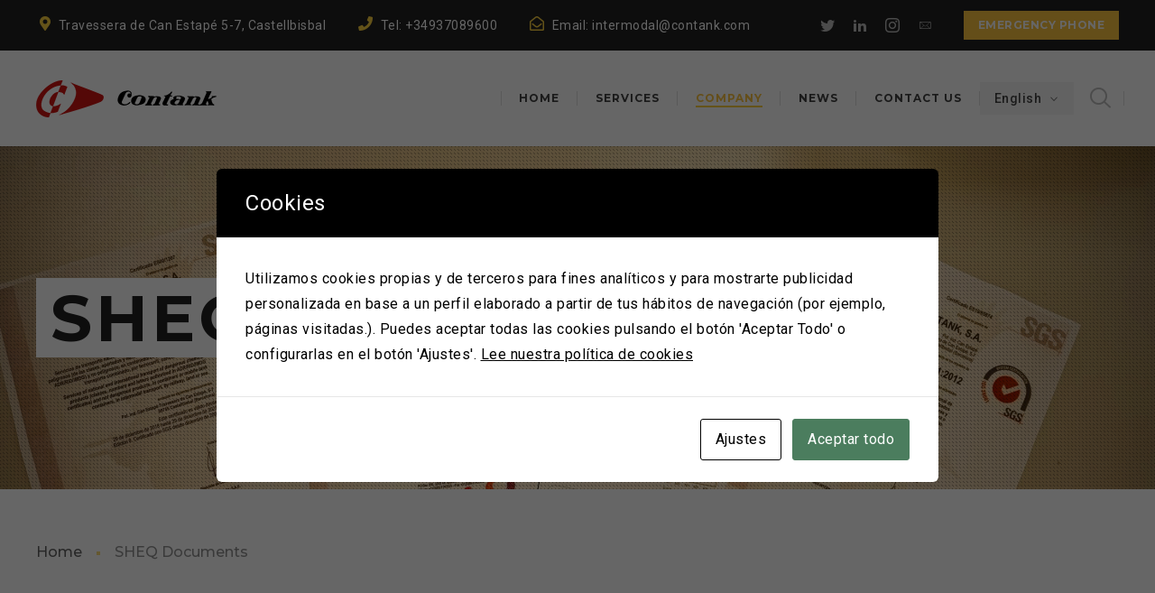

--- FILE ---
content_type: text/html; charset=UTF-8
request_url: https://contank.com/en/sheq-documents/
body_size: 30581
content:
<!DOCTYPE html>
<html class="no-js" lang="en-US">
<head>
	<!-- META TAGS -->
	<meta charset="UTF-8" />
	<meta name="viewport" content="width=device-width, initial-scale=1, maximum-scale=8">
	<!-- LINK TAGS -->
	<link rel="pingback" href="https://contank.com/xmlrpc.php" />
	                        <script>
                            /* You can add more configuration options to webfontloader by previously defining the WebFontConfig with your options */
                            if ( typeof WebFontConfig === "undefined" ) {
                                WebFontConfig = new Object();
                            }
                            WebFontConfig['google'] = {families: ['Montserrat:100,200,300,400,500,600,700,800,900,100italic,200italic,300italic,400italic,500italic,600italic,700italic,800italic,900italic', 'Roboto:100,300,400,500,700,900,100italic,300italic,400italic,500italic,700italic,900italic']};

                            (function() {
                                var wf = document.createElement( 'script' );
                                wf.src = 'https://ajax.googleapis.com/ajax/libs/webfont/1.5.3/webfont.js';
                                wf.type = 'text/javascript';
                                wf.async = 'true';
                                var s = document.getElementsByTagName( 'script' )[0];
                                s.parentNode.insertBefore( wf, s );
                            })();
                        </script>
                        <meta name='robots' content='index, follow, max-image-preview:large, max-snippet:-1, max-video-preview:-1' />
	<style>img:is([sizes="auto" i], [sizes^="auto," i]) { contain-intrinsic-size: 3000px 1500px }</style>
	<link rel="alternate" hreflang="en" href="https://contank.com/en/sheq-documents/" />
<link rel="alternate" hreflang="nl" href="https://contank.com/nl/sheq-documenten/" />
<link rel="alternate" hreflang="fr" href="https://contank.com/fr/documents-sheq/" />
<link rel="alternate" hreflang="de" href="https://contank.com/de/sheq-unterlagen/" />
<link rel="alternate" hreflang="es" href="https://contank.com/documentos-sheq/" />
<link rel="alternate" hreflang="x-default" href="https://contank.com/documentos-sheq/" />

	<!-- This site is optimized with the Yoast SEO plugin v26.4 - https://yoast.com/wordpress/plugins/seo/ -->
	<title>SHEQ Documents - Contank - Transporte ADR de líquidos intermodal</title>
	<link rel="canonical" href="https://contank.com/en/sheq-documents/" />
	<meta property="og:locale" content="en_US" />
	<meta property="og:type" content="article" />
	<meta property="og:title" content="SHEQ Documents - Contank - Transporte ADR de líquidos intermodal" />
	<meta property="og:url" content="https://contank.com/en/sheq-documents/" />
	<meta property="og:site_name" content="Contank - Transporte ADR de líquidos intermodal" />
	<meta property="article:modified_time" content="2025-10-13T18:31:28+00:00" />
	<meta name="twitter:card" content="summary_large_image" />
	<meta name="twitter:site" content="@ContankSA" />
	<meta name="twitter:label1" content="Est. reading time" />
	<meta name="twitter:data1" content="6 minutes" />
	<script type="application/ld+json" class="yoast-schema-graph">{"@context":"https://schema.org","@graph":[{"@type":"WebPage","@id":"https://contank.com/en/sheq-documents/","url":"https://contank.com/en/sheq-documents/","name":"SHEQ Documents - Contank - Transporte ADR de líquidos intermodal","isPartOf":{"@id":"https://contank.com/#website"},"datePublished":"2021-05-25T07:43:01+00:00","dateModified":"2025-10-13T18:31:28+00:00","breadcrumb":{"@id":"https://contank.com/en/sheq-documents/#breadcrumb"},"inLanguage":"en-US","potentialAction":[{"@type":"ReadAction","target":["https://contank.com/en/sheq-documents/"]}]},{"@type":"BreadcrumbList","@id":"https://contank.com/en/sheq-documents/#breadcrumb","itemListElement":[{"@type":"ListItem","position":1,"name":"Portada","item":"https://contank.com/en/"},{"@type":"ListItem","position":2,"name":"SHEQ Documents"}]},{"@type":"WebSite","@id":"https://contank.com/#website","url":"https://contank.com/","name":"Contank - Transporte ADR Intermodal","description":"Especialistas en Transporte ADR de Líquidos en contenedores","publisher":{"@id":"https://contank.com/#organization"},"potentialAction":[{"@type":"SearchAction","target":{"@type":"EntryPoint","urlTemplate":"https://contank.com/?s={search_term_string}"},"query-input":{"@type":"PropertyValueSpecification","valueRequired":true,"valueName":"search_term_string"}}],"inLanguage":"en-US"},{"@type":"Organization","@id":"https://contank.com/#organization","name":"Contank","url":"https://contank.com/","logo":{"@type":"ImageObject","inLanguage":"en-US","@id":"https://contank.com/#/schema/logo/image/","url":"https://contank.com/wp-content/uploads/2021/05/ck1.png","contentUrl":"https://contank.com/wp-content/uploads/2021/05/ck1.png","width":130,"height":72,"caption":"Contank"},"image":{"@id":"https://contank.com/#/schema/logo/image/"},"sameAs":["https://x.com/ContankSA","https://www.instagram.com/contank/","https://www.linkedin.com/company/11075598/"]}]}</script>
	<!-- / Yoast SEO plugin. -->


<link rel='dns-prefetch' href='//maps.google.com' />
<link rel='dns-prefetch' href='//fonts.googleapis.com' />
<link rel="alternate" type="application/rss+xml" title="Contank - Transporte ADR de líquidos intermodal &raquo; Feed" href="https://contank.com/en/feed/" />
<link rel="alternate" type="application/rss+xml" title="Contank - Transporte ADR de líquidos intermodal &raquo; Comments Feed" href="https://contank.com/en/comments/feed/" />
<script type="text/javascript">
/* <![CDATA[ */
window._wpemojiSettings = {"baseUrl":"https:\/\/s.w.org\/images\/core\/emoji\/16.0.1\/72x72\/","ext":".png","svgUrl":"https:\/\/s.w.org\/images\/core\/emoji\/16.0.1\/svg\/","svgExt":".svg","source":{"concatemoji":"https:\/\/contank.com\/wp-includes\/js\/wp-emoji-release.min.js?ver=6.8.3"}};
/*! This file is auto-generated */
!function(s,n){var o,i,e;function c(e){try{var t={supportTests:e,timestamp:(new Date).valueOf()};sessionStorage.setItem(o,JSON.stringify(t))}catch(e){}}function p(e,t,n){e.clearRect(0,0,e.canvas.width,e.canvas.height),e.fillText(t,0,0);var t=new Uint32Array(e.getImageData(0,0,e.canvas.width,e.canvas.height).data),a=(e.clearRect(0,0,e.canvas.width,e.canvas.height),e.fillText(n,0,0),new Uint32Array(e.getImageData(0,0,e.canvas.width,e.canvas.height).data));return t.every(function(e,t){return e===a[t]})}function u(e,t){e.clearRect(0,0,e.canvas.width,e.canvas.height),e.fillText(t,0,0);for(var n=e.getImageData(16,16,1,1),a=0;a<n.data.length;a++)if(0!==n.data[a])return!1;return!0}function f(e,t,n,a){switch(t){case"flag":return n(e,"\ud83c\udff3\ufe0f\u200d\u26a7\ufe0f","\ud83c\udff3\ufe0f\u200b\u26a7\ufe0f")?!1:!n(e,"\ud83c\udde8\ud83c\uddf6","\ud83c\udde8\u200b\ud83c\uddf6")&&!n(e,"\ud83c\udff4\udb40\udc67\udb40\udc62\udb40\udc65\udb40\udc6e\udb40\udc67\udb40\udc7f","\ud83c\udff4\u200b\udb40\udc67\u200b\udb40\udc62\u200b\udb40\udc65\u200b\udb40\udc6e\u200b\udb40\udc67\u200b\udb40\udc7f");case"emoji":return!a(e,"\ud83e\udedf")}return!1}function g(e,t,n,a){var r="undefined"!=typeof WorkerGlobalScope&&self instanceof WorkerGlobalScope?new OffscreenCanvas(300,150):s.createElement("canvas"),o=r.getContext("2d",{willReadFrequently:!0}),i=(o.textBaseline="top",o.font="600 32px Arial",{});return e.forEach(function(e){i[e]=t(o,e,n,a)}),i}function t(e){var t=s.createElement("script");t.src=e,t.defer=!0,s.head.appendChild(t)}"undefined"!=typeof Promise&&(o="wpEmojiSettingsSupports",i=["flag","emoji"],n.supports={everything:!0,everythingExceptFlag:!0},e=new Promise(function(e){s.addEventListener("DOMContentLoaded",e,{once:!0})}),new Promise(function(t){var n=function(){try{var e=JSON.parse(sessionStorage.getItem(o));if("object"==typeof e&&"number"==typeof e.timestamp&&(new Date).valueOf()<e.timestamp+604800&&"object"==typeof e.supportTests)return e.supportTests}catch(e){}return null}();if(!n){if("undefined"!=typeof Worker&&"undefined"!=typeof OffscreenCanvas&&"undefined"!=typeof URL&&URL.createObjectURL&&"undefined"!=typeof Blob)try{var e="postMessage("+g.toString()+"("+[JSON.stringify(i),f.toString(),p.toString(),u.toString()].join(",")+"));",a=new Blob([e],{type:"text/javascript"}),r=new Worker(URL.createObjectURL(a),{name:"wpTestEmojiSupports"});return void(r.onmessage=function(e){c(n=e.data),r.terminate(),t(n)})}catch(e){}c(n=g(i,f,p,u))}t(n)}).then(function(e){for(var t in e)n.supports[t]=e[t],n.supports.everything=n.supports.everything&&n.supports[t],"flag"!==t&&(n.supports.everythingExceptFlag=n.supports.everythingExceptFlag&&n.supports[t]);n.supports.everythingExceptFlag=n.supports.everythingExceptFlag&&!n.supports.flag,n.DOMReady=!1,n.readyCallback=function(){n.DOMReady=!0}}).then(function(){return e}).then(function(){var e;n.supports.everything||(n.readyCallback(),(e=n.source||{}).concatemoji?t(e.concatemoji):e.wpemoji&&e.twemoji&&(t(e.twemoji),t(e.wpemoji)))}))}((window,document),window._wpemojiSettings);
/* ]]> */
</script>
<style id='wp-emoji-styles-inline-css' type='text/css'>

	img.wp-smiley, img.emoji {
		display: inline !important;
		border: none !important;
		box-shadow: none !important;
		height: 1em !important;
		width: 1em !important;
		margin: 0 0.07em !important;
		vertical-align: -0.1em !important;
		background: none !important;
		padding: 0 !important;
	}
</style>
<link rel='stylesheet' id='wp-block-library-css' href='https://contank.com/wp-includes/css/dist/block-library/style.min.css?ver=6.8.3' type='text/css' media='all' />
<style id='classic-theme-styles-inline-css' type='text/css'>
/*! This file is auto-generated */
.wp-block-button__link{color:#fff;background-color:#32373c;border-radius:9999px;box-shadow:none;text-decoration:none;padding:calc(.667em + 2px) calc(1.333em + 2px);font-size:1.125em}.wp-block-file__button{background:#32373c;color:#fff;text-decoration:none}
</style>
<style id='global-styles-inline-css' type='text/css'>
:root{--wp--preset--aspect-ratio--square: 1;--wp--preset--aspect-ratio--4-3: 4/3;--wp--preset--aspect-ratio--3-4: 3/4;--wp--preset--aspect-ratio--3-2: 3/2;--wp--preset--aspect-ratio--2-3: 2/3;--wp--preset--aspect-ratio--16-9: 16/9;--wp--preset--aspect-ratio--9-16: 9/16;--wp--preset--color--black: #000000;--wp--preset--color--cyan-bluish-gray: #abb8c3;--wp--preset--color--white: #ffffff;--wp--preset--color--pale-pink: #f78da7;--wp--preset--color--vivid-red: #cf2e2e;--wp--preset--color--luminous-vivid-orange: #ff6900;--wp--preset--color--luminous-vivid-amber: #fcb900;--wp--preset--color--light-green-cyan: #7bdcb5;--wp--preset--color--vivid-green-cyan: #00d084;--wp--preset--color--pale-cyan-blue: #8ed1fc;--wp--preset--color--vivid-cyan-blue: #0693e3;--wp--preset--color--vivid-purple: #9b51e0;--wp--preset--gradient--vivid-cyan-blue-to-vivid-purple: linear-gradient(135deg,rgba(6,147,227,1) 0%,rgb(155,81,224) 100%);--wp--preset--gradient--light-green-cyan-to-vivid-green-cyan: linear-gradient(135deg,rgb(122,220,180) 0%,rgb(0,208,130) 100%);--wp--preset--gradient--luminous-vivid-amber-to-luminous-vivid-orange: linear-gradient(135deg,rgba(252,185,0,1) 0%,rgba(255,105,0,1) 100%);--wp--preset--gradient--luminous-vivid-orange-to-vivid-red: linear-gradient(135deg,rgba(255,105,0,1) 0%,rgb(207,46,46) 100%);--wp--preset--gradient--very-light-gray-to-cyan-bluish-gray: linear-gradient(135deg,rgb(238,238,238) 0%,rgb(169,184,195) 100%);--wp--preset--gradient--cool-to-warm-spectrum: linear-gradient(135deg,rgb(74,234,220) 0%,rgb(151,120,209) 20%,rgb(207,42,186) 40%,rgb(238,44,130) 60%,rgb(251,105,98) 80%,rgb(254,248,76) 100%);--wp--preset--gradient--blush-light-purple: linear-gradient(135deg,rgb(255,206,236) 0%,rgb(152,150,240) 100%);--wp--preset--gradient--blush-bordeaux: linear-gradient(135deg,rgb(254,205,165) 0%,rgb(254,45,45) 50%,rgb(107,0,62) 100%);--wp--preset--gradient--luminous-dusk: linear-gradient(135deg,rgb(255,203,112) 0%,rgb(199,81,192) 50%,rgb(65,88,208) 100%);--wp--preset--gradient--pale-ocean: linear-gradient(135deg,rgb(255,245,203) 0%,rgb(182,227,212) 50%,rgb(51,167,181) 100%);--wp--preset--gradient--electric-grass: linear-gradient(135deg,rgb(202,248,128) 0%,rgb(113,206,126) 100%);--wp--preset--gradient--midnight: linear-gradient(135deg,rgb(2,3,129) 0%,rgb(40,116,252) 100%);--wp--preset--font-size--small: 13px;--wp--preset--font-size--medium: 20px;--wp--preset--font-size--large: 36px;--wp--preset--font-size--x-large: 42px;--wp--preset--spacing--20: 0.44rem;--wp--preset--spacing--30: 0.67rem;--wp--preset--spacing--40: 1rem;--wp--preset--spacing--50: 1.5rem;--wp--preset--spacing--60: 2.25rem;--wp--preset--spacing--70: 3.38rem;--wp--preset--spacing--80: 5.06rem;--wp--preset--shadow--natural: 6px 6px 9px rgba(0, 0, 0, 0.2);--wp--preset--shadow--deep: 12px 12px 50px rgba(0, 0, 0, 0.4);--wp--preset--shadow--sharp: 6px 6px 0px rgba(0, 0, 0, 0.2);--wp--preset--shadow--outlined: 6px 6px 0px -3px rgba(255, 255, 255, 1), 6px 6px rgba(0, 0, 0, 1);--wp--preset--shadow--crisp: 6px 6px 0px rgba(0, 0, 0, 1);}:where(.is-layout-flex){gap: 0.5em;}:where(.is-layout-grid){gap: 0.5em;}body .is-layout-flex{display: flex;}.is-layout-flex{flex-wrap: wrap;align-items: center;}.is-layout-flex > :is(*, div){margin: 0;}body .is-layout-grid{display: grid;}.is-layout-grid > :is(*, div){margin: 0;}:where(.wp-block-columns.is-layout-flex){gap: 2em;}:where(.wp-block-columns.is-layout-grid){gap: 2em;}:where(.wp-block-post-template.is-layout-flex){gap: 1.25em;}:where(.wp-block-post-template.is-layout-grid){gap: 1.25em;}.has-black-color{color: var(--wp--preset--color--black) !important;}.has-cyan-bluish-gray-color{color: var(--wp--preset--color--cyan-bluish-gray) !important;}.has-white-color{color: var(--wp--preset--color--white) !important;}.has-pale-pink-color{color: var(--wp--preset--color--pale-pink) !important;}.has-vivid-red-color{color: var(--wp--preset--color--vivid-red) !important;}.has-luminous-vivid-orange-color{color: var(--wp--preset--color--luminous-vivid-orange) !important;}.has-luminous-vivid-amber-color{color: var(--wp--preset--color--luminous-vivid-amber) !important;}.has-light-green-cyan-color{color: var(--wp--preset--color--light-green-cyan) !important;}.has-vivid-green-cyan-color{color: var(--wp--preset--color--vivid-green-cyan) !important;}.has-pale-cyan-blue-color{color: var(--wp--preset--color--pale-cyan-blue) !important;}.has-vivid-cyan-blue-color{color: var(--wp--preset--color--vivid-cyan-blue) !important;}.has-vivid-purple-color{color: var(--wp--preset--color--vivid-purple) !important;}.has-black-background-color{background-color: var(--wp--preset--color--black) !important;}.has-cyan-bluish-gray-background-color{background-color: var(--wp--preset--color--cyan-bluish-gray) !important;}.has-white-background-color{background-color: var(--wp--preset--color--white) !important;}.has-pale-pink-background-color{background-color: var(--wp--preset--color--pale-pink) !important;}.has-vivid-red-background-color{background-color: var(--wp--preset--color--vivid-red) !important;}.has-luminous-vivid-orange-background-color{background-color: var(--wp--preset--color--luminous-vivid-orange) !important;}.has-luminous-vivid-amber-background-color{background-color: var(--wp--preset--color--luminous-vivid-amber) !important;}.has-light-green-cyan-background-color{background-color: var(--wp--preset--color--light-green-cyan) !important;}.has-vivid-green-cyan-background-color{background-color: var(--wp--preset--color--vivid-green-cyan) !important;}.has-pale-cyan-blue-background-color{background-color: var(--wp--preset--color--pale-cyan-blue) !important;}.has-vivid-cyan-blue-background-color{background-color: var(--wp--preset--color--vivid-cyan-blue) !important;}.has-vivid-purple-background-color{background-color: var(--wp--preset--color--vivid-purple) !important;}.has-black-border-color{border-color: var(--wp--preset--color--black) !important;}.has-cyan-bluish-gray-border-color{border-color: var(--wp--preset--color--cyan-bluish-gray) !important;}.has-white-border-color{border-color: var(--wp--preset--color--white) !important;}.has-pale-pink-border-color{border-color: var(--wp--preset--color--pale-pink) !important;}.has-vivid-red-border-color{border-color: var(--wp--preset--color--vivid-red) !important;}.has-luminous-vivid-orange-border-color{border-color: var(--wp--preset--color--luminous-vivid-orange) !important;}.has-luminous-vivid-amber-border-color{border-color: var(--wp--preset--color--luminous-vivid-amber) !important;}.has-light-green-cyan-border-color{border-color: var(--wp--preset--color--light-green-cyan) !important;}.has-vivid-green-cyan-border-color{border-color: var(--wp--preset--color--vivid-green-cyan) !important;}.has-pale-cyan-blue-border-color{border-color: var(--wp--preset--color--pale-cyan-blue) !important;}.has-vivid-cyan-blue-border-color{border-color: var(--wp--preset--color--vivid-cyan-blue) !important;}.has-vivid-purple-border-color{border-color: var(--wp--preset--color--vivid-purple) !important;}.has-vivid-cyan-blue-to-vivid-purple-gradient-background{background: var(--wp--preset--gradient--vivid-cyan-blue-to-vivid-purple) !important;}.has-light-green-cyan-to-vivid-green-cyan-gradient-background{background: var(--wp--preset--gradient--light-green-cyan-to-vivid-green-cyan) !important;}.has-luminous-vivid-amber-to-luminous-vivid-orange-gradient-background{background: var(--wp--preset--gradient--luminous-vivid-amber-to-luminous-vivid-orange) !important;}.has-luminous-vivid-orange-to-vivid-red-gradient-background{background: var(--wp--preset--gradient--luminous-vivid-orange-to-vivid-red) !important;}.has-very-light-gray-to-cyan-bluish-gray-gradient-background{background: var(--wp--preset--gradient--very-light-gray-to-cyan-bluish-gray) !important;}.has-cool-to-warm-spectrum-gradient-background{background: var(--wp--preset--gradient--cool-to-warm-spectrum) !important;}.has-blush-light-purple-gradient-background{background: var(--wp--preset--gradient--blush-light-purple) !important;}.has-blush-bordeaux-gradient-background{background: var(--wp--preset--gradient--blush-bordeaux) !important;}.has-luminous-dusk-gradient-background{background: var(--wp--preset--gradient--luminous-dusk) !important;}.has-pale-ocean-gradient-background{background: var(--wp--preset--gradient--pale-ocean) !important;}.has-electric-grass-gradient-background{background: var(--wp--preset--gradient--electric-grass) !important;}.has-midnight-gradient-background{background: var(--wp--preset--gradient--midnight) !important;}.has-small-font-size{font-size: var(--wp--preset--font-size--small) !important;}.has-medium-font-size{font-size: var(--wp--preset--font-size--medium) !important;}.has-large-font-size{font-size: var(--wp--preset--font-size--large) !important;}.has-x-large-font-size{font-size: var(--wp--preset--font-size--x-large) !important;}
:where(.wp-block-post-template.is-layout-flex){gap: 1.25em;}:where(.wp-block-post-template.is-layout-grid){gap: 1.25em;}
:where(.wp-block-columns.is-layout-flex){gap: 2em;}:where(.wp-block-columns.is-layout-grid){gap: 2em;}
:root :where(.wp-block-pullquote){font-size: 1.5em;line-height: 1.6;}
</style>
<link rel='stylesheet' id='wpml-blocks-css' href='https://contank.com/wp-content/plugins/sitepress-multilingual-cms/dist/css/blocks/styles.css?ver=4.6.9' type='text/css' media='all' />
<link rel='stylesheet' id='contact-form-7-css' href='https://contank.com/wp-content/plugins/contact-form-7/includes/css/styles.css?ver=6.1.2' type='text/css' media='all' />
<link rel='stylesheet' id='cookies-and-content-security-policy-css' href='https://contank.com/wp-content/plugins/cookies-and-content-security-policy/css/cookies-and-content-security-policy.min.css?ver=2.33' type='text/css' media='all' />
<link rel='stylesheet' id='wfpc-admin-css-css' href='https://contank.com/wp-content/plugins/wp-forms-puzzle-captcha/assets/css/wfpc-puzzle-captcha.css?ver=6.8.3' type='text/css' media='all' />
<link rel='stylesheet' id='globax-style-css' href='https://contank.com/wp-content/themes/globax/style.css?ver=6.8.3' type='text/css' media='all' />
<link rel='stylesheet' id='globax-default-fonts-css' href='//fonts.googleapis.com/css?family=Montserrat%3A400%2C500%2C600%2C700%7CRoboto%3A400%2C500%2C700%26subset%3Dlatin%2Clatin-ext&#038;ver=1.0.0' type='text/css' media='all' />
<link rel='stylesheet' id='js_composer_front-css' href='https://contank.com/wp-content/plugins/js_composer/assets/css/js_composer.min.css?ver=7.5' type='text/css' media='all' />
<link rel='stylesheet' id='dynamic-styles-css' href='https://contank.com/wp-content/themes/globax/css/dynamic-styles.css?ver=6.8.3' type='text/css' media='all' />
<style id='dynamic-styles-inline-css' type='text/css'>
body,input,select,pre,code,kbd,samp,dt,#cancel-comment-reply-link,.box-item-content, textarea, .widget_price_filter .price_label {font-size:16px;font-weight:400;font-family:Roboto;line-height:28px;letter-spacing:0.5px;color:#616161;}.stylish-line-box > .stylish-line > .stylish-subtitle {font-family:Roboto;}.widget_twitter .tweet-time,.widget_categories ul li a,.widget_pages ul li a,.widget_archive ul li a,.widget_meta ul li a,.widget_layered_nav ul li a,.widget_nav_menu ul li a,.widget_product_categories ul li a,.widget_recent_entries ul li a, .widget_rss ul li a,.widget_icl_lang_sel_widget li a,.recentcomments a,.widget_product_search form button:before,.page-content-wrap .widget_shopping_cart .cart_list li .remove,.blog-header + .et-breadcrumbs,.tech-header + .et-breadcrumbs,.project-header + .et-breadcrumbs,.product-header + .et-breadcrumbs,.product_meta > *:not(.product-summary-title) span,.product_meta > *:not(.product-summary-title) a {color:#616161 !important;}.et-breadcrumbs a:after {background-color:#616161 !important;}h1,h2,h3,h4,h5,h6, .woocommerce-page #et-content .shop_table .product-name > a:not(.yith-wcqv-button),.woocommerce-Tabs-panel .shop_attributes th,#reply-title,.product .summary .price,.widget_products .product_list_widget > li .product-title,.widget_recently_viewed_products .product_list_widget > li .product-title,.widget_recent_reviews .product_list_widget > li .product-title,.widget_top_rated_products .product_list_widget > li .product-title,.et-circle-progress .percent,.et-timer .timer-count,.pricing-currency,.pricing-price,.woocommerce-MyAccount-navigation li a {font-family:Montserrat;text-transform:none;font-weight:700;letter-spacing:0px;color:#212121;}.woocommerce-page #et-content .shop_table .product-name > a:not(.yith-wcqv-button),.widget_et_recent_entries .post-title a,.woocommerce-tabs .tabs li a {color:#212121 !important;}.page-content-wrap .widget_shopping_cart .cart-product-title a,.et-circle-progress .percent {color:#212121;}h1 {font-size:48px; line-height:56px;}h2 {font-size:40px; line-height:48px;}h3 {font-size:32px; line-height:40px;}h4 {font-size:24px; line-height:32px;}h5 {font-size:20px; line-height:28px;}h6 {font-size:16px; line-height:24px;}.woocommerce-Tabs-panel h2,.widget_products .product_list_widget > li .product-title,.widget_recently_viewed_products .product_list_widget > li .product-title,.widget_recent_reviews .product_list_widget > li .product-title,.widget_top_rated_products .product_list_widget > li .product-title,.shop_table .product-name > a:not(.yith-wcqv-button){font-size:16px; line-height:24px;}.woocommerce h2{font-size:24px; line-height:32px;}.et-timer .timer-count,.product-title-section > .post-title{font-size:48px; line-height:56px;}.woocommerce-review__author{font-size:20px; line-height:28px;}.woocommerce .comment-reply-title{font-size:32px; line-height:40px;}textarea, select, input[type="date"], input[type="datetime"], input[type="datetime-local"], input[type="email"], input[type="month"], input[type="number"], input[type="password"], input[type="search"], input[type="tel"], input[type="text"], input[type="time"], input[type="url"], input[type="week"], input[type="file"], .select2-container--default .select2-selection--single,.post-meta > *,.full #loop-posts .format-quote .post-excerpt,.full #loop-posts .format-status .post-excerpt,.single-post-page > .format-quote .post-excerpt,.single-post-page > .format-status .post-excerpt,.full .format-quote .post-quote-auther,.full .format-status .post-status-auther,.single-post-page > .format-quote .post-quote-auther,.single-post-page > .format-status .post-status-auther,blockquote,q,.widget_categories ul li a,.widget_pages ul li a,.widget_archive ul li a,.widget_meta ul li a,.widget_nav_menu ul li a,.widget_schedule ul li,.widget_product_categories ul li a,.project-category,.product .onsale,.product .product-status,.product .price,.woocommerce-tabs .tabs li a,th,.woocommerce-review__author,.et-blockquote .quote,.et-ghost-title > .ghost-title,.et-line-button,.et-inline-button,.et-progress .percent,.et-counter > span,.et-person .person-subtitle,.pricing-label,.testimonial-content {font-family:Montserrat;}.stylish-line-ghost-middle,.stylish-line-ghost-before,.stylish-line-ghost-after,.woocommerce-review__author:after,#yith-quick-view-content .price:after {background-color:#fcd03f;}#loop-posts .post-title:hover,#loop-posts .post-title a:hover,.recent-posts .post-title:hover,.recent-posts .post-title a:hover,.loop-product .post-title:hover,.loop-product .post-title a:hover,.related-posts .post .post-title a:hover,.project-layout .project .post-body .post-title a:hover,.project-layout .project .project-category a:hover,.widget_recent_comments li:before,.product .summary .price ins,.product-title-section .price ins,.page-content-wrap .widget_shopping_cart .cart-product-title a:hover,.page-content-wrap .widget_shopping_cart .cart-product-title:hover a,.widget_products .product_list_widget > li > a:hover .product-title,.widget_recently_viewed_products .product_list_widget > li > a:hover .product-title,.widget_recent_reviews .product_list_widget > li > a:hover .product-title,.widget_top_rated_products .product_list_widget > li > a:hover .product-title,.search-posts .post-title a:hover,.search-posts .post-title:hover a,.et-testimonial-item .rating span,.et-accordion .toggle-ind,.et-accordion .toggle-icon,.tabset .tab .icon,.testimonial-content:before,.testimonial-alt .testimonial-title {color:#fcd03f;}.post-meta a:hover,.project-meta ul a:not(.social-share):hover,.widget_et_recent_entries .post-title:hover a,.widget_twitter .tweet-time,.widget_categories ul li a:hover,.widget_pages ul li a:hover,.widget_archive ul li a:hover,.widget_meta ul li a:hover,.widget_layered_nav ul li a:hover,.widget_nav_menu ul li a:hover,.widget_product_categories ul li a:hover,.widget_recent_entries ul li a:hover, .widget_rss ul li a:hover,.widget_icl_lang_sel_widget li a:hover,.recentcomments a:hover,#yith-quick-view-close:hover,.page-content-wrap .widget_shopping_cart .cart_list li .remove:hover,.woocommerce-page #et-content .shop_table .product-name > a:not(.yith-wcqv-button):hover,.project-social-share > .social-links > a:hover,.product .summary .post-social-share > .social-links > a:hover,.product_meta > *:not(.product-summary-title) a:hover,.woocommerce-MyAccount-navigation li.is-active a {color:#fcd03f !important;}.comment-reply-link:hover,.enovathemes-navigation li a:hover,.enovathemes-navigation li .current,.post-image-overlay > .overlay-read-more:hover,.post-image-overlay > .post-image-overlay-content > .overlay-read-more:hover,.post-sticky,.post-media .flex-direction-nav li a:hover,.post-media .flex-control-nav li a:hover,.post-media .flex-control-nav li a.flex-active,.slick-dots li button:hover,.slick-dots li.slick-active button,.owl-carousel .owl-nav > *:hover,.enovathemes-filter .filter:before,.overlay-flip-hor .overlay-hover .post-image-overlay, .overlay-flip-ver .overlay-hover .post-image-overlay,.image-move-up .post-image-overlay,.image-move-down .post-image-overlay,.image-move-left .post-image-overlay,.image-move-right .post-image-overlay,.overlay-image-move-up .post-image-overlay,.overlay-image-move-down .post-image-overlay,.overlay-image-move-left .post-image-overlay,.overlay-image-move-right .post-image-overlay,.product .onsale,.product .product-status,.product-quick-view:hover,.woocommerce-store-notice.demo_store,.shop_table .product-remove a:hover,.tabset .tab.active,.et-mailchimp input[type="text"] + .after,.owl-carousel .owl-dots > .owl-dot.active,.pricing-label,.pricing-footer .et-button:hover,.mob-menu-toggle-alt,.widget_title:before,.blog-header + .et-breadcrumbs > .container > *:before,.tech-header + .et-breadcrumbs > .container > *:before,.project-header + .et-breadcrumbs > .container > *:before,.product-header + .et-breadcrumbs > .container > *:before,.post-meta > *:before,.stylish-button:after,.stylish-button + a:after,.full #loop-posts .format-link .post-body-inner,.single-post-page > .format-link .format-container,.full #loop-posts .format-status .post-body-inner:before,.full #loop-posts .format-quote .post-body-inner:before,.single-post-page > .post.format-quote > .post-inner > .post-body .format-container:before,.single-post-page > .post.format-status > .post-inner > .post-body .format-container:before,.post-highlight:before,blockquote:before,q:before,.full .format-quote .post-quote-auther:after,.full .format-status .post-status-auther:after,.single-post-page > .format-quote .post-quote-auther:after,.single-post-page > .format-status .post-status-auther:after,.post-single-navigation a:hover,.post-social-share > .social-links > a:hover,.stylish-dash:after,#reply-title:after,.widget_categories ul li a:before,.widget_pages ul li a:before,.widget_archive ul li a:before,.widget_meta ul li a:before,.widget_nav_menu ul li a:before,.widget_schedule ul li:before,.widget_product_categories ul li a:before,.widget_categories ul li a:after,.widget_pages ul li a:after,.widget_archive ul li a:after,.widget_meta ul li a:after,.widget_nav_menu ul li a:after,.widget_product_categories ul li a:after,.project-single-navigation > *:hover,.project-meta ul li:before,.product_meta > *:not(.product-summary-title):before,.woocommerce-tabs .tabs li a:hover,.woocommerce-tabs .tabs li.active a,.widget .image-container:before,.et-blockquote .quote:before,.et-person .social-links a:hover,.et-person-alt > .under-image-content:before,.et-timeline-item .timeline-item-icon {background-color:#fcd03f;}.mejs-controls .mejs-time-rail .mejs-time-current,.slick-slider .slick-prev:hover,.slick-slider .slick-next:hover,#project-gallery .owl-nav > .owl-prev:hover,#project-gallery .owl-nav > .owl-next:hover,.et-tweets ul.slick-dots li.slick-active button {background-color:#fcd03f !important;}.full #loop-posts .format-status .post-body-inner:after,.full #loop-posts .format-quote .post-body-inner:after,.single-post-page > .post.format-quote > .post-inner > .post-body .format-container:after,.single-post-page > .post.format-status > .post-inner > .post-body .format-container:after,.post-highlight:after,blockquote:after,q:after,.et-blockquote .quote:after,.et-person-alt > .under-image-content:after {border-top:12px solid #fcd03f;border-bottom:12px solid #fcd03f;}#yith-wcwl-popup-message {color:#fcd03f !important;box-shadow:inset 0 0 0 1px #fcd03f;}.enovathemes-navigation li a:hover,.enovathemes-navigation li .current {box-shadow:inset 0 0 0 2px #fcd03f !important;}.yith-wcwl-add-to-wishlist a:hover,.yith-wcwl-wishlistexistsbrowse.show a,.yith-wcwl-wishlistaddedbrowse.show a,.enovathemes-filter .filter:hover,.enovathemes-filter .filter.active {box-shadow:inset 0 0 0 2px #fcd03f !important;background-color:#fcd03f;}.yith-wcwl-add-to-wishlist a.active:after {border:2px solid #fcd03f;border-top:2px solid #fcd03f;}.yith-wcwl-add-to-wishlist a.active:hover:after {border:2px solid #fcd03f;border-top:2px solid #ffffff;}.show a.active:after,.show a.active:hover:after {border:2px solid #fcd03f !important;border-top:2px solid #ffffff !important;}.ajax-add-to-cart-loading .circle-loader {border-left-color:#fcd03f;}.ajax-add-to-cart-loading .load-complete {border-color:#fcd03f !important;}.ajax-add-to-cart-loading .checkmark:after {border-right:2px solid #fcd03f;border-top:2px solid #fcd03f;}.widget_price_filter .ui-slider-horizontal .ui-slider-range {background-color:#fcd03f !important;}.widget_price_filter .ui-slider .ui-slider-handle {border:2px solid #fcd03f;}.highlight-true .testimonial-content {box-shadow:inset 0 0 0 1px #fcd03f;border-color:#fcd03f;}.highlight-true .testimonial-content:after {border-color:#fcd03f transparent transparent transparent;}ul.chat li:nth-child(2n+2) > p {background-color:rgba(252,208,63,0.2);color:#fcd03f !important;}.post-tags-single a:hover,.widget_tag_cloud .tagcloud a:hover,.widget_product_tag_cloud .tagcloud a:hover,.project-tags a:hover {background-color:#fcd03f !important;}.nivo-lightbox-prev:hover, .nivo-lightbox-next:hover, .nivo-lightbox-close:hover{background-color:rgb(222,178,33) !important;}a,a:visited,.comment-meta .comment-date-time a:hover,.comment-author a:hover,.comment-content .edit-link a a,#cancel-comment-reply-link:hover,.woocommerce-review-link {color:#fcd03f;opacity:1;}a:hover,.comment-content .edit-link a a:hover,.woocommerce-review-link:hover,.product_meta a:hover {color:#212121;}.one-page-bullets,#multiscroll-nav {background-color:#f5f5f5;}.one-page-bullets ul li a,#multiscroll-nav li a {background-color:#212121;}.one-page-bullets ul li a:hover,.one-page-bullets ul li.one-page-active a,#multiscroll-nav li a:hover,#multiscroll-nav li a.active {background-color:#fcd03f;}.one-page-bullets ul li a:before,#multiscroll-nav li:before {background-color:#1e1e1e;color:#ffffff;}body.layout-frame {padding:20px;}.layout-frame .site-sidebar {right:20px;top:20px;height:calc( 100% - 40px );}.layout-frame.sidebar-align-left .site-sidebar {right:auto !important;left:20px;top:20px;height:calc( 100% - 40px );}.body-borders > div:not(.shadow) {background-color:#ffffff;}.body-borders > .top-border,.body-borders > .bottom-border,.body-borders > .top-border:before,.body-borders > .bottom-border:before {height:20px;}.body-borders > .left-border,.body-borders > .right-border,.body-borders > .left-border:before,.body-borders > .right-border:before {width:20px;}.image-preloader,.image-loading {opacity:1 !important;visibility:visible !important;z-index:1 !important; -ms-transform:skewY(-25deg) translate3d(0,50%,0);transform:skewY(-25deg) translate3d(0,50%,0);}.image-preloader + img {-ms-transform:translate3d(0,20%,0);transform:translate3d(0,20%,0);}.image-loading {z-index:2 !important;}#to-top {width:48px;height:48px;line-height:48px !important;font-size:32px;border-radius:150px;color:#ffffff;background-color:#151515;}#to-top:hover {color:#ffffff;background-color:#fcd03f;}#to-top .et-ink {background-color:#ffffff;}.rich-header, .rich-header .parallax-container, .rich-header .fixed-container {height:380px;}.rich-header h1 {font-family:Montserrat; font-weight:700; font-size:72px; line-height:88px; letter-spacing:4px; text-transform:uppercase;}.rich-header p {font-family:Roboto; font-weight:400; font-size:14px; letter-spacing:1.5px; text-transform:uppercase;}.rich-header + .et-breadcrumbs {font-family:Montserrat; font-weight:500; font-size:16px; letter-spacing:0px; text-transform:none;}.page-id-15023 .page-header, .page-id-15023 .page-header .parallax-container, .page-id-15023 .page-header .fixed-container {background-color:#ffc53f;background-image:url(https://contank.com/wp-content/uploads/2021/05/2021-05-25-112646138-scaled.jpg);background-repeat:no-repeat;background-attachment:scroll;-webkit-background-size:cover;-moz-background-size:cover;background-size:cover;background-position:left top;}.page-id-15023 .page-header h1 {color:#212121;padding:0px 16px;background-color:#ffffff;}.page-id-15023 .page-header p {color:#ffffff;}.page-id-15023 .et-breadcrumbs {color:#616161;background-color:#ffffff;}.page-id-15023 .et-breadcrumbs:before,.page-id-15023 .et-breadcrumbs:after {background-color:#ffffff;}.page-id-15023 .et-breadcrumbs > .container > *:before {background-color:#f9ce3e;}.page-id-15023 .et-breadcrumbs a:after {background-color:#616161;}html,#gen-wrap {background-color:#ffffff;}.site-loading {background-color:#212121;color:#ffffff;}.site-loading svg path {fill:#ffffff;}.under-construction {background-color:#ffffff;}textarea, select, input[type="date"], input[type="datetime"], input[type="datetime-local"], input[type="email"], input[type="month"], input[type="number"], input[type="password"], input[type="search"], input[type="tel"], input[type="text"], input[type="time"], input[type="url"], input[type="week"], input[type="file"] {color:#616161;background-color:#ffffff;border-color:#e0e0e0;}.tech-page-search-form .search-icon,.widget_search form input[type="submit"] + .search-icon, .widget_product_search form input[type="submit"] + .search-icon {color:#616161 !important;}.select2-container--default .select2-selection--single {color:#616161 !important;background-color:#ffffff !important;border-color:#e0e0e0 !important;}.select2-container--default .select2-selection--single .select2-selection__rendered{color:#616161 !important;}.select2-dropdown,.select2-container--default .select2-search--dropdown .select2-search__field {background-color:#ffffff !important;}textarea:focus, select:focus, input[type="date"]:focus, input[type="datetime"]:focus, input[type="datetime-local"]:focus, input[type="email"]:focus, input[type="month"]:focus, input[type="number"]:focus, input[type="password"]:focus, input[type="search"]:focus, input[type="tel"]:focus, input[type="text"]:focus, input[type="time"]:focus, input[type="url"]:focus, input[type="week"]:focus, input[type="file"]:focus {color:#424242;border-color:#bdbdbd;background-color:#ffffff;}.tech-page-search-form [type="submit"]:hover + .search-icon,.widget_search form input[type="submit"]:hover + .search-icon, .widget_product_search form input[type="submit"]:hover + .search-icon {color:#424242 !important;}.select2-container--default .select2-selection--single:focus {color:#424242 !important;border-color:#bdbdbd !important;background-color:#ffffff !important;}.select2-container--default .select2-selection--single .select2-selection__rendered:focus{color:#424242 !important;}.select2-dropdown:focus,.select2-container--default .select2-search--dropdown .select2-search__field:focus {background-color:#ffffff !important;}input[type="button"], input[type="reset"], input[type="submit"], button, a.checkout-button, .return-to-shop a, .wishlist_table .product-add-to-cart a, .wishlist_table .yith-wcqv-button, a.woocommerce-button, #page-links > a, .edit-link a, .mobile-navigation .cart-contents, .page-content-wrap .woocommerce-mini-cart__buttons > a, .desk-menu > ul > [data-mm="true"] > .sub-menu .woocommerce-mini-cart__buttons > a.button, .mobile-navigation .woocommerce-mini-cart__buttons > a.button, .site-sidebar .woocommerce-mini-cart__buttons > a.button, .woocommerce .wishlist_table td.product-add-to-cart a, .desk-menu ul ul > li[data-button="true"] a, .error404-button, .product .summary button:hover {color:#ffffff !important;font-family:Montserrat; font-weight:700; letter-spacing:0.5px; border-radius:0px !important; background-color:#fcd03f;}.post-read-more,.comment-reply-link,.et-ajax-loader,.enovathemes-filter .filter,.enovathemes-filter .filter:before,.header-top .top-button,.menu-under-logo-true .header-button,.desk-menu > ul > li > a.menu-item-button,.woo-cart .woocommerce-mini-cart__buttons > a,.product-loop-button,.added_to_cart,.et-button,.product-quick-view {font-family:Montserrat; font-weight:700; letter-spacing:0.5px;border-radius:0px !important;}input[type="button"]:hover,input[type="reset"]:hover,input[type="submit"]:hover,button:hover,a.checkout-button:hover,.return-to-shop a:hover,.wishlist_table .product-add-to-cart a:hover,.wishlist_table .yith-wcqv-button:hover,a.woocommerce-button:hover,.woocommerce-mini-cart__buttons > a:hover,#page-links > a:hover,.edit-link a:hover,.et-ajax-loader:hover,.mobile-navigation .cart-contents:hover,.page-content-wrap .woocommerce-mini-cart__buttons > a:hover,.woocommerce .wishlist_table td.product-add-to-cart a:hover,.error404-button:hover,.product .summary button {color:#ffffff !important;background-color:#212121;}.et-ajax-loader.loading:hover:after {border:2px solid #ffffff;}.widget_price_filter .ui-slider .ui-slider-handle {background-color:#fcd03f;}.footer textarea, .footer select, .footer input[type="date"], .footer input[type="datetime"], .footer input[type="datetime-local"], .footer input[type="email"], .footer input[type="month"], .footer input[type="number"], .footer input[type="password"], .footer input[type="search"], .footer input[type="tel"], .footer input[type="text"], .footer input[type="time"], .footer input[type="url"], .footer input[type="week"], .footer input[type="file"] {color:#9e9e9e;background-color:#ffffff;border-color:#ffffff;}.footer textarea:focus, .footer select:focus, .footer input[type="date"]:focus, .footer input[type="datetime"]:focus, .footer input[type="datetime-local"]:focus, .footer input[type="email"]:focus, .footer input[type="month"]:focus, .footer input[type="number"]:focus, .footer input[type="password"]:focus, .footer input[type="search"]:focus, .footer input[type="tel"]:focus, .footer input[type="text"]:focus, .footer input[type="time"]:focus, .footer input[type="url"]:focus, .footer input[type="week"]:focus, .footer input[type="file"]:focus {color:#757575;border-color:#ffffff;background-color:#ffffff;}.footer input[type="button"], .footer input[type="reset"], .footer input[type="submit"], .footer button, .footer a.checkout-button, .footer a.woocommerce-button, .footer .widget_shopping_cart .woocommerce-mini-cart__buttons > a.button {color:#ffffff !important;background-color:#fcd03f;}.footer .widget_shopping_cart .woocommerce-mini-cart__buttons > a.button {color:#ffffff !important;}.footer input[type="button"]:hover,.footer input[type="reset"]:hover,.footer input[type="submit"]:hover,.footer button:hover,.footer a.checkout-button:hover,.footer a.woocommerce-button:hover,.footer .widget_shopping_cart .woocommerce-mini-cart__buttons > a.button:hover {color:#212121 !important;background-color:#ffffff;}.footer .widget_shopping_cart .woocommerce-mini-cart__buttons > a.button:hover {color:#212121 !important;}.footer .widget_search form input[type="submit"] + .search-icon, .footer .widget_product_search form button:before {color:#9e9e9e;}.site-sidebar textarea, .site-sidebar select, .site-sidebar input[type="date"], .site-sidebar input[type="datetime"], .site-sidebar input[type="datetime-local"], .site-sidebar input[type="email"], .site-sidebar input[type="month"], .site-sidebar input[type="number"], .site-sidebar input[type="password"], .site-sidebar input[type="search"], .site-sidebar input[type="tel"], .site-sidebar input[type="text"], .site-sidebar input[type="time"], .site-sidebar input[type="url"], .site-sidebar input[type="week"], .site-sidebar input[type="file"] {color:#9e9e9e;background-color:#ffffff;}.site-sidebar textarea:focus, .site-sidebar select:focus, .site-sidebar input[type="date"]:focus, .site-sidebar input[type="datetime"]:focus, .site-sidebar input[type="datetime-local"]:focus, .site-sidebar input[type="email"]:focus, .site-sidebar input[type="month"]:focus, .site-sidebar input[type="number"]:focus, .site-sidebar input[type="password"]:focus, .site-sidebar input[type="search"]:focus, .site-sidebar input[type="tel"]:focus, .site-sidebar input[type="text"]:focus, .site-sidebar input[type="time"]:focus, .site-sidebar input[type="url"]:focus, .site-sidebar input[type="week"]:focus, .site-sidebar input[type="file"]:focus {color:#757575;border-color:#ffffff;background-color:#ffffff;}.site-sidebar input[type="button"], .site-sidebar input[type="reset"], .site-sidebar input[type="submit"], .site-sidebar button, .site-sidebar a.checkout-button, .site-sidebar a.woocommerce-button, .site-sidebar .widget_shopping_cart .woocommerce-mini-cart__buttons > a.button {color:#ffffff !important;background-color:#fcd03f;}.site-sidebar .widget_shopping_cart .woocommerce-mini-cart__buttons > a.button {color:#ffffff !important;}.site-sidebar input[type="button"]:hover,.site-sidebar input[type="reset"]:hover,.site-sidebar input[type="submit"]:hover,.site-sidebar button:hover,.site-sidebar a.checkout-button:hover,.site-sidebar a.woocommerce-button:hover,.site-sidebar .widget_shopping_cart .woocommerce-mini-cart__buttons > a.button:hover {color:#212121 !important;background-color:#ffffff;}.site-sidebar .widget_shopping_cart .woocommerce-mini-cart__buttons > a.button:hover {color:#212121 !important;}.site-sidebar .widget_search form input[type="submit"] + .search-icon, .site-sidebar .widget_product_search form button:before {color:#9e9e9e;}.widget_mailchimp input[type="submit"]:hover {color:#ffffff !important;background-color:rgb(222,178,33) !important;}.site-sidebar {background-color:#212121;padding-top:48px;padding-bottom:48px;padding-right:48px;padding-left:48px;}.site-sidebar .widget {color:#bdbdbd;}.site-sidebar .widget_title {color:#ffffff;}.site-sidebar .widget a,.mobile-site-sidebar-toggle {color:#bdbdbd;}.site-sidebar .widget a:hover,.mobile-site-sidebar-toggle:hover {color:#ffffff;}.site-sidebar .widget_twitter .tweet-time,.site-sidebar .widget_categories ul li a,.site-sidebar .widget_pages ul li a,.site-sidebar .widget_archive ul li a,.site-sidebar .widget_meta ul li a,.site-sidebar .widget_layered_nav ul li a,.site-sidebar .widget_nav_menu ul li a,.site-sidebar .widget_product_categories ul li a,.site-sidebar .widget_recent_entries ul li a, .site-sidebar .widget_rss ul li a,.site-sidebar .widget_icl_lang_sel_widget li a,.site-sidebar .recentcomments a,.site-sidebar .widget_et_recent_entries .post-title a {color:#bdbdbd !important;}.site-sidebar .widget_twitter li:before,.site-sidebar .widget_recent_comments li:before,.site-sidebar .wp-caption-text, .site-sidebar .gallery-caption {color:#bdbdbd;}.site-sidebar .widget_twitter ul li {box-shadow:inset 0 0 0 1px rgba(189,189,189,0.5);}.site-sidebar .widget_et_recent_entries .post-title:hover a,.site-sidebar .widget_twitter .tweet-time,.site-sidebar .widget_categories ul li a:hover,.site-sidebar .widget_pages ul li a:hover,.site-sidebar .widget_archive ul li a:hover,.site-sidebar .widget_meta ul li a:hover,.site-sidebar .widget_layered_nav ul li a:hover,.site-sidebar .widget_nav_menu ul li a:hover,.site-sidebar .widget_product_categories ul li a:hover,.site-sidebar .widget_recent_entries ul li a:hover, .site-sidebar .widget_rss ul li a:hover,.site-sidebar .widget_icl_lang_sel_widget li a:hover,.site-sidebar .recentcomments a:hover,.site-sidebar .widget_et_recent_entries .post-title a:hover {color:#ffffff !important;}.site-sidebar .widget_tag_cloud .tagcloud a,.site-sidebar .widget_product_tag_cloud .tagcloud a,.site-sidebar .project-tags a {color:#bdbdbd !important;background-color:rgba(189,189,189,0.1);}.site-sidebar .widget_nav_menu ul li a.animate + ul li:before, .site-sidebar .widget_product_categories ul li a.animate + ul li:before {background-color:rgba(189,189,189,0.5);}.site-sidebar .widget_icl_lang_sel_widget li a,.site-sidebar .widget_calendar caption,.site-sidebar .widget_calendar th:first-child,.site-sidebar .widget_calendar th:last-child,.site-sidebar .widget_calendar td {border-color:rgba(189,189,189,0.5);}.site-sidebar .mejs-container, .site-sidebar .mejs-container,.site-sidebar .mejs-controls, .site-sidebar .mejs-embed, .site-sidebar .mejs-embed body {background:rgb(63,63,63) !important;}.site-sidebar .widget_schedule ul li {color:#bdbdbd;}.site-sidebar input[type="button"]:hover,.site-sidebar input[type="reset"]:hover,.site-sidebar input[type="submit"]:hover,.site-sidebar button:hover,.site-sidebar a.checkout-button:hover,.site-sidebar a.woocommerce-button:hover,.site-sidebar .woocommerce-mini-cart__buttons > a:hover {color:#212121;background-color:#ffffff;}.site-sidebar .widget_fast_contact_widget .sending:before {border-top:2px solid rgba(255,255,255,0.1);border-right:2px solid rgba(255,255,255,0.1);border-bottom:2px solid rgba(255,255,255,0.1);border-left:2px solid rgba(255,255,255,0.4);}.site-sidebar .widget_shopping_cart .cart-product-title > a,.site-sidebar .widget_shopping_cart .cart-product-title a .product-title,.site-sidebar .widget_products .product_list_widget > li > a .product-title, .site-sidebar .widget_recently_viewed_products .product_list_widget > li a .product-title, .site-sidebar .widget_recent_reviews .product_list_widget > li a .product-title, .site-sidebar .widget_top_rated_products .product_list_widget > li a .product-title,.site-sidebar .widget_layered_nav ul li a,.site-sidebar .widget_layered_nav_filters li a,.site-sidebar .widget_shopping_cart .cart_list li .remove {color:#bdbdbd !important;}.site-sidebar .widget_shopping_cart .cart-product-title > a:hover,.site-sidebar .widget_shopping_cart .cart_list li .remove:hover .product-title,.site-sidebar .widget_products .product_list_widget > li > a:hover .product-title, .site-sidebar .widget_recently_viewed_products .product_list_widget > li a:hover .product-title, .site-sidebar .widget_recent_reviews .product_list_widget > li a:hover .product-title, .site-sidebar .widget_top_rated_products .product_list_widget > li a:hover .product-title,.site-sidebar .widget_layered_nav_filters li:hover > a,.site-sidebar .widget_shopping_cart .cart_list li .remove:hover {color:#ffffff !important;}.site-sidebar .widget_layered_nav li a {color:#bdbdbd !important;}.site-sidebar .widget_shopping_cart .product_list_widget > li:not(:last-child):before,.site-sidebar .woocommerce-mini-cart__total:before {background-color:rgba(189,189,189,0.3) !important;}.site-sidebar .widget_price_filter .price_slider_wrapper .ui-widget-content {background-color:rgba(189,189,189,0.1) !important;}.site-sidebar .star-rating:before {color:rgba(189,189,189,0.3) !important;}.desk-menu > ul > [data-mm="true"] > .sub-menu li > a {color:#616161 !important;}.desk-menu > ul > [data-mm="true"] > .sub-menu li > a:hover {color:#ffffff !important;}.desk-menu > ul > [data-mm="true"] > .sub-menu > li > a,.desk-menu > ul > [data-mm="true"] > .sub-menu > li > a:hover {text-transform:uppercase;font-weight:700;font-family:Montserrat;font-size:12px;letter-spacing:1px;color:#212121 !important;}.desk-menu [data-mm="true"] > .sub-menu > li > a {padding:8px 16px 32px 16px !important;}.desk-menu [data-mm="true"] > .sub-menu > li > a:before {background:#e0e0e0;}.desk .header-top,.desk .header-top .slogan,.desk .header-top-menu > ul > li {height:56px;line-height:56px;}.header-top-menu ul li a {line-height:56px;}.header-top-menu ul li ul {top:56px;}.desk .header-top .top-button,.desk .header-top .header-social-links {margin-top:12px;}.header-top {background-color:rgba(33,33,33,1);}.header-top .top-button {background-color:#fcc33f;color:#ffffff;}.header-top .top-button:hover {color:#212121;background-color:#ffffff;}.header-top .header-top-menu a {color:#BDBDBD;font-weight:600;font-family:Montserrat;font-size:14px;text-transform:none;letter-spacing:0.5px;}.header-top .header-top-menu li:hover > a {color:#ffffff;}.header-top .header-top-menu ul li ul a {color:#BDBDBD;background-color:#212121;}.header-top .header-top-menu ul li ul li:hover > a {color:#ffffff;background-color:#fcc33f;}.header-top .header-top-menu ul li ul {background-color:#212121;}.header-social-links a {color:#bdbdbd;}.header-social-links a:hover {color:#ffffff;}.desk.top-false {height:106px;}.header-search-modal.active {top:106px;}.desk.top-true {height:162px;}.desk.top-false.menu-under-logo-true {height:172px;}.desk.top-true.menu-under-logo-true {height:228px;}.desk.menu-under-logo-true.menu-under-logo-boxed-true {height:139px;}.desk.menu-under-logo-true.menu-under-logo-boxed-true.top-true {height:195px;}.desk .header-body {background-color:rgba(255,255,255,1);height:106px;}.desk.menu-under-logo-true .header-body {height:172px;}.desk.menu-under-logo-true.menu-under-logo-boxed-true .header-body {height:139px;}.logo-area, .desk .logo,.desk .logo-title {height:106px;line-height:106px;}.desk .logo-desk .normal-logo {-webkit-transform:translate(0px,0px);-ms-transform:translate(0px,0px);transform:translate(0px,0px);}.desk-menu > ul > li {margin-left:40px;height:106px;line-height:106px;}.desk.no-logo-true .left-part {padding-right:40px;}.desk-menu > ul > li > a {color:#424242;font-family:Montserrat; font-weight:700; font-size:12px; letter-spacing:1px; text-transform:uppercase;margin-top:35px;}.desk-menu > ul > li > a.menu-item-button {margin-top:31px;}.desk-menu > ul > li > a:before,.desk-menu > ul > li:first-child:after,.desk .desk-cart-wrap:after,.desk .search-toggle:after,.desk .menu-header-social-links:after,.desk .sidebar-toggle:after {content:"";display:block;width:1px;height:16px;top:50%;right:-20px;position:absolute;margin-top:-8px;background-color:rgba(224,224,224,1);-webkit-transition:all 300ms ease-out;transition:all 300ms ease-out;}.desk-menu > ul > li:first-child:after {left:-20px;}.logopos-center.menu-under-logo-true .desk-cart-wrap,.logopos-center.menu-under-logo-true .search-toggle,.logopos-center.menu-under-logo-true .menu-header-social-links,.logopos-center.menu-under-logo-true .sidebar-toggle,.logopos-left.menu-under-logo-false .desk-cart-wrap,.logopos-left.menu-under-logo-false .search-toggle,.logopos-left.menu-under-logo-false .menu-header-social-links,.logopos-left.menu-under-logo-false .sidebar-toggle,.logopos-right.menu-under-logo-false .desk-cart-wrap,.logopos-right.menu-under-logo-false .search-toggle,.logopos-right.menu-under-logo-false .menu-header-social-links,.logopos-right.menu-under-logo-false .sidebar-toggle {margin-left:10px !important;}.menu-under-logo-true .desk-cart-wrap:after,.menu-under-logo-true .search-toggle:after,.menu-under-logo-true .menu-header-social-links:after,.menu-under-logo-true .sidebar-toggle:after {right:-8px !important;}.menu-under-logo-false .desk-cart-wrap:after,.menu-under-logo-false .search-toggle:after,.menu-under-logo-false .menu-header-social-links:after,.menu-under-logo-false .sidebar-toggle:after {right:-6px !important;}.logopos-center.menu-under-logo-true .under-logo > .container > .desk-menu + *,.logopos-left.menu-under-logo-false .header-body > .container > *:nth-last-child(2),.logopos-right.menu-under-logo-false .header-body > .container > *:nth-last-child(2) {margin-left:20px !important;}.desk-menu > ul > li:hover > a,.desk-menu > ul > li.one-page-active > a,.desk-menu > ul > li.current-menu-item > a,.desk-menu > ul > li.current-menu-parent > a,.desk-menu > ul > li.current-menu-ancestor > a,.one-page-top .desk-menu > ul > li.current-menu-item > a,.one-page-top .desk-menu > ul > li.current-menu-parent > a,.one-page-top .desk-menu > ul > li.current-menu-ancestor > a {color:#fcc33f;}.effect-underline .desk-menu > ul > li > a:after,.effect-overline .desk-menu > ul > li > a:after,.effect-fill .desk-menu > ul > li:hover,.effect-fill .desk-menu > ul > li.one-page-active,.effect-fill .desk-menu > ul > li.current-menu-item,.effect-fill .desk-menu > ul > li.current-menu-parent,.effect-fill .desk-menu > ul > li.current-menu-ancestor,.effect-box .desk-menu > ul > li:hover > a,.effect-box .desk-menu > ul > li.one-page-active > a,.effect-box .desk-menu > ul > li.current-menu-item > a,.effect-box .desk-menu > ul > li.current-menu-parent > a,.effect-box .desk-menu > ul > li.current-menu-ancestor > a {background:rgba(252,208,63,1);}.effect-dottes .desk-menu > ul > li > a .dottes,.effect-dottes .desk-menu > ul > li > a .dottes:after,.effect-dottes .desk-menu > ul > li > a .dottes:before {background:rgba(252,208,63,1);}.one-page-top.effect-fill .desk-menu > ul > li:hover,.one-page-top.effect-fill .desk-menu > ul > li.one-page-active {background:rgba(252,208,63,1) !important;}.one-page-top.effect-box .desk-menu > ul > li:hover > a,.one-page-top.effect-box .desk-menu > ul > li.one-page-active > a {background:rgba(252,208,63,1) !important;}.effect-outline .desk-menu > ul > li:hover > a,.effect-outline .desk-menu > ul > li.one-page-active > a,.effect-outline .desk-menu > ul > li.current-menu-item > a,.effect-outline .desk-menu > ul > li.current-menu-parent > a,.effect-outline .desk-menu > ul > li.current-menu-ancestor > a {box-shadow:inset 0 0 0 2px rgba(252,208,63,1);}.one-page-top.effect-outline .desk-menu > ul > li:hover > a,.one-page-top.effect-outline .desk-menu > ul > li.one-page-active > a {box-shadow:inset 0 0 0 2px rgba(252,208,63,1) !important;}.effect-overline .desk-menu > ul > li > a:after {top:-35px;}.subeffect-hover-line .desk-menu .sub-menu > li > a:after {background:rgba(252,208,63,1);}.subeffect-hover-fill .desk-menu .sub-menu > li:hover {background:rgba(252,208,63,1);}.subeffect-hover-outline .desk-menu .sub-menu > li > a:after {box-shadow:inset 0 0 0 2px rgba(252,208,63,1);}.desk-menu > ul ul {background-color:#ffffff;border-top:4px solid #fcd03f;box-shadow:2px 1px 4px 1px rgba(0,0,0,0.1)}.desk-menu > ul > li > ul {top:106px;}.desk-menu .sub-menu a,.woo-cart .widget_shopping_cart {color:#616161;font-family:Roboto; font-weight:500; font-size:16px; text-transform:none;line-height:24px;}.desk-menu ul ul > li[data-button="true"] {line-height:24px;}.desk-menu .sub-menu li:hover > a {color:#ffffff;}.menu-under-logo-true .under-logo {height:66px;line-height:66px;}.under-logo .desk-menu > ul > li,.sticky-true.active.menu-under-logo-true .desk-menu > ul > li {height:66px;line-height:66px;}.under-logo .desk-menu > ul > li > a,.sticky-true.active.menu-under-logo-true .desk-menu > ul > li > a {margin-top:15px !important;}.effect-overline .under-logo .desk-menu > ul > li > a:after {top:-15px !important;}.under-logo .search-toggle,.under-logo .desk-cart-wrap,.under-logo .sidebar-toggle,.under-logo .menu-header-social-links {margin-top:13px !important;}.under-logo .language-switcher {margin-top:15px !important;}.under-logo .desk-menu > ul > li > ul,.sticky-true.active.menu-under-logo-true .under-logo .desk-menu > ul > li > ul {top:66px !important;}.menu-under-logo-true .woo-cart,.sticky-true.active.menu-under-logo-true .woo-cart {top:53px !important;}.menu-under-logo-true .header-button {background-color:#fd8c40;color:#ffffff;}.menu-under-logo-true .header-button:hover {background-color:#212121;color:#ffffff;}.menu-under-logo-true .header-search input[type="text"] {background-color:rgba(255,255,255,1);border-color:rgba(224,224,224,1) !important;color:#757575;}.menu-under-logo-true .header-search input[type="submit"] + .search-icon {color:#757575 !important;}.menu-under-logo-true .header-search input[type="submit"]:hover + .search-icon {color:rgb(29,29,29) !important;}.desk .search-toggle, .desk .desk-cart-wrap, .desk .sidebar-toggle,.desk .menu-header-social-links{margin-top:33px;}.menu-under-logo-true .header-search,.menu-under-logo-true .header-button,.menu-under-logo-true .header-slogan{margin-top:31px;}.header-search-modal {background:rgba(245,245,245,1);}.header-search-modal input[type="text"],.header-search-modal input[type="submit"] + .search-icon,.header-search-modal .modal-close {color:#616161 !important;}.under-logo {background-color:rgba(255,255,255,1);}.logopos-left .under-logo .sidebar-toggle,.logopos-right .under-logo .sidebar-toggle {color:#424242;}.menu-under-logo-true.menu-under-logo-boxed-true .under-logo {border-radius:0px;}.desk .search-toggle,.desk .cart-toggle,.desk .sidebar-toggle {color:#bdbdbd;}.revolution-slider-active .active .search-toggle,.revolution-slider-active .active .cart-toggle,.revolution-slider-active .active .sidebar-toggle {color:#bdbdbd !important;}.sticky-true.active .search-toggle,.sticky-true.active .cart-toggle,.sticky-true.active .sidebar-toggle {color:#bdbdbd;}.revolution-slider-active .active.active_2 .search-toggle,.revolution-slider-active .active.active_2 .cart-toggle,.revolution-slider-active .active.active_2 .sidebar-toggle {color:#bdbdbd !important;}.sticky-true.active.top-false {height:96px !important;}.sticky-true.active .header-search-modal.active {top:96px;}.sticky-true.active.top-true, .sticky-true.active.menu-under-logo-true {height:152px !important;}.sticky-true.active.menu-under-logo-true {height:172px !important;}.sticky-true.active.top-true.menu-under-logo-true {height:228px !important;}.sticky-true.active .header-body {background-color:rgba(255,255,255,1) !important;height:96px !important;}.sticky-true.active .logo,.sticky-true.active .logo-title,.sticky-true.active .logo-area {height:96px !important;line-height:96px !important;}.sticky-true.active.menu-under-logo-true .header-body {background-color:rgba(255,255,255,1) !important;height:106px !important;}.sticky-true.active .desk-menu > ul > li > a:before,.sticky-true.active .desk-cart-wrap:after,.sticky-true.active .search-toggle:after,.sticky-true.active .menu-header-social-links:after,.sticky-true.active .sidebar-toggle:after {background-color:rgba(224,224,224,1);}.sticky-true.active .under-logo {background-color:rgba(255,255,255,1);}.sticky-true.active.menu-under-logo-true .logo,.sticky-true.active.menu-under-logo-true .logo-title,.sticky-true.active.menu-under-logo-true .logo-area {height:106px !important;line-height:106px !important;}.sticky-true.active .desk-menu > ul > li {height:96px !important;line-height:96px !important;}.sticky-true.active.menu-under-logo-true .desk-menu > ul > li {height:66px !important;line-height:66px !important;}.sticky-true.active .desk-menu > ul > li > a {color:#212121 !important;}.sticky-true.active .desk-menu > ul > li > a {margin-top:30px !important;}.sticky-true.active .desk-menu > ul > li > a.menu-item-button {margin-top:26px !important;}.sticky-true.active .desk-menu > ul > li:hover > a,.sticky-true.active .desk-menu > ul > li.one-page-active > a,.sticky-true.active .desk-menu > ul > li.current-menu-item > a,.sticky-true.active .desk-menu > ul > li.current-menu-parent > a,.sticky-true.active .desk-menu > ul > li.current-menu-ancestor > a,.sticky-true.active.one-page-top .desk-menu > ul > li.current-menu-item > a,.sticky-true.active.one-page-top .desk-menu > ul > li.current-menu-parent > a,.sticky-true.active.one-page-top .desk-menu > ul > li.current-menu-ancestor > a {color:#fcc33f !important;}.sticky-true.active .desk-menu > ul > li > ul {top:96px !important;}.sticky-true.active .woo-cart {top:68px !important;}.sticky-true.active.effect-underline .desk-menu > ul > li > a:after,.sticky-true.active.effect-overline .desk-menu > ul > li > a:after,.sticky-true.active.effect-fill .desk-menu > ul > li:hover,.sticky-true.active.effect-fill .desk-menu > ul > li.one-page-active,.sticky-true.active.effect-fill .desk-menu > ul > li.current-menu-item,.sticky-true.active.effect-fill .desk-menu > ul > li.current-menu-parent,.sticky-true.active.effect-fill .desk-menu > ul > li.current-menu-ancestor,.sticky-true.active.effect-box .desk-menu > ul > li:hover > a,.sticky-true.active.effect-box .desk-menu > ul > li.one-page-active > a,.sticky-true.active.effect-box .desk-menu > ul > li.current-menu-item > a,.sticky-true.active.effect-box .desk-menu > ul > li.current-menu-parent > a,.sticky-true.active.effect-box .desk-menu > ul > li.current-menu-ancestor > a {background:rgba(252,208,63,1) !important;}.sticky-true.active.effect-dottes .desk-menu > ul > li > a .dottes,.sticky-true.active.effect-dottes .desk-menu > ul > li > a .dottes:after,.sticky-true.active.effect-dottes .desk-menu > ul > li > a .dottes:before {background:rgba(252,208,63,1) !important;}.sticky-true.active.one-page-top.effect-fill .desk-menu > ul > li:hover,.sticky-true.active.one-page-top.effect-fill .desk-menu > ul > li.one-page-active {background:rgba(252,208,63,1) !important;}.sticky-true.active.one-page-top.effect-box .desk-menu > ul > li:hover > a,.sticky-true.active.one-page-top.effect-box .desk-menu > ul > li.one-page-active > a {background:rgba(252,208,63,1) !important;}.sticky-true.active.effect-outline .desk-menu > ul > li:hover > a,.sticky-true.active.effect-outline .desk-menu > ul > li.one-page-active > a,.sticky-true.active.effect-outline .desk-menu > ul > li.current-menu-item > a,.sticky-true.active.effect-outline .desk-menu > ul > li.current-menu-parent > a,.sticky-true.active.effect-outline .desk-menu > ul > li.current-menu-ancestor > a {box-shadow:inset 0 0 0 2px rgba(252,208,63,1) !important;}.sticky-true.active.one-page-top.effect-outline .desk-menu > ul > li:hover > a,.sticky-true.active.one-page-top.effect-outline .desk-menu > ul > li.one-page-active > a {box-shadow:inset 0 0 0 2px rgba(252,208,63,1) !important;}.sticky-true.active.effect-overline.menu-under-logo-false .desk-menu > ul > li > a:after {top:-30px !important;}.sticky-true.active .search-toggle, .sticky-true.active .desk-cart-wrap, .sticky-true.active .sidebar-toggle,.sticky-true.active .menu-header-social-links {margin-top:28px !important;}.sticky-true.active.menu-under-logo-true .search-toggle, .sticky-true.active.menu-under-logo-true .desk-cart-wrap, .sticky-true.active.menu-under-logo-true .sidebar-toggle,.sticky-true.active.menu-under-logo-true .menu-header-social-links {margin-top:13px !important;}.sticky-true.active.menu-under-logo-true.logopos-left .desk-cart-wrap,.sticky-true.active.menu-under-logo-true.logopos-right .desk-cart-wrap {margin-top:33px !important;}.sticky-true.active.menu-under-logo-true {-webkit-transform:translateY(-106px) !important;-ms-transform:translateY(-106px) !important;transform:translateY(-106px) !important;}.sticky-true.active.top-true.menu-under-logo-true {-webkit-transform:translateY(-162px) !important;-ms-transform:translateY(-162px) !important;transform:translateY(-162px) !important;}.revolution-slider-active .sticky-true.active.top-false {height:106px !important;}.revolution-slider-active .sticky-true.active.top-true {height:162px !important;}.revolution-slider-active .sticky-true.active.menu-under-logo-true {height:172px !important;}.revolution-slider-active .sticky-true.active.menu-under-logo-true {height:172px !important;}.revolution-slider-active .sticky-true.active.top-true.menu-under-logo-true {height:228px !important;}.revolution-slider-active .sticky-true.active .header-body {background-color:rgba(255,255,255,1) !important;height:106px !important;}.revolution-slider-active .sticky-true.active .logo,.revolution-slider-active .sticky-true.active .logo-title,.revolution-slider-active .sticky-true.active .logo-area {height:106px !important;line-height:106px !important;}.revolution-slider-active .sticky-true.active.menu-under-logo-true .header-body {background-color:rgba(255,255,255,1) !important;height:106px !important;}.revolution-slider-active .sticky-true.active .under-logo {background-color:rgba(255,255,255,1);}.revolution-slider-active .sticky-true.active.menu-under-logo-true .logo,.revolution-slider-active .sticky-true.active.menu-under-logo-true .logo-title,.revolution-slider-active .sticky-true.active.menu-under-logo-true .logo-area {height:106px !important;line-height:106px !important;}.revolution-slider-active .sticky-true.active .desk-menu > ul > li {height:106px !important;line-height:106px !important;}.revolution-slider-active .sticky-true.active.menu-under-logo-true .desk-menu > ul > li {height:66px !important;line-height:66px !important;}.revolution-slider-active .sticky-true.active .desk-menu > ul > li > a {color:#424242 !important;}.revolution-slider-active .sticky-true.active .desk-menu > ul > li > a {margin-top:35px !important;}.revolution-slider-active .sticky-true.active.menu-under-logo-true .desk-menu > ul > li > a {margin-top:15px !important;}.revolution-slider-active .sticky-true.active .desk-menu > ul > li > a.menu-item-button {margin-top:31px !important;}.revolution-slider-active .sticky-true.active.menu-under-logo-true .desk-menu > ul > li > a.menu-item-button {margin-top:11px !important;}.revolution-slider-active .sticky-true.active .desk-menu > ul > li:hover > a,.revolution-slider-active .sticky-true.active .desk-menu > ul > li.one-page-active > a,.revolution-slider-active .sticky-true.active .desk-menu > ul > li.current-menu-item > a,.revolution-slider-active .sticky-true.active .desk-menu > ul > li.current-menu-parent > a,.revolution-slider-active .sticky-true.active .desk-menu > ul > li.current-menu-ancestor > a,.revolution-slider-active .sticky-true.active.one-page-top .desk-menu > ul > li.current-menu-item > a,.revolution-slider-active .sticky-true.active.one-page-top .desk-menu > ul > li.current-menu-parent > a,.revolution-slider-active .sticky-true.active.one-page-top .desk-menu > ul > li.current-menu-ancestor > a {color:#fcc33f !important;}.revolution-slider-active .sticky-true.active .desk-menu > ul > li > ul {top:106px !important;}.revolution-slider-active .sticky-true.active.effect-underline .desk-menu > ul > li > a:after,.revolution-slider-active .sticky-true.active.effect-overline .desk-menu > ul > li > a:after,.revolution-slider-active .sticky-true.active.effect-fill .desk-menu > ul > li:hover,.revolution-slider-active .sticky-true.active.effect-fill .desk-menu > ul > li.one-page-active,.revolution-slider-active .sticky-true.active.effect-fill .desk-menu > ul > li.current-menu-item,.revolution-slider-active .sticky-true.active.effect-fill .desk-menu > ul > li.current-menu-parent,.revolution-slider-active .sticky-true.active.effect-fill .desk-menu > ul > li.current-menu-ancestor,.revolution-slider-active .sticky-true.active.effect-box .desk-menu > ul > li:hover > a,.revolution-slider-active .sticky-true.active.effect-box .desk-menu > ul > li.one-page-active > a,.revolution-slider-active .sticky-true.active.effect-box .desk-menu > ul > li.current-menu-item > a,.revolution-slider-active .sticky-true.active.effect-box .desk-menu > ul > li.current-menu-parent > a,.revolution-slider-active .sticky-true.active.effect-box .desk-menu > ul > li.current-menu-ancestor > a {background:rgba(252,208,63,1) !important;}.revolution-slider-active .sticky-true.active.effect-dottes .desk-menu > ul > li > a .dottes,.revolution-slider-active .sticky-true.active.effect-dottes .desk-menu > ul > li > a .dottes:after,.revolution-slider-active .sticky-true.active.effect-dottes .desk-menu > ul > li > a .dottes:before {background:rgba(252,208,63,1) !important;}.revolution-slider-active .sticky-true.active.one-page-top.effect-fill .desk-menu > ul > li:hover,.revolution-slider-active .sticky-true.active.one-page-top.effect-fill .desk-menu > ul > li.one-page-active {background:rgba(252,208,63,1) !important;}.revolution-slider-active .sticky-true.active.one-page-top.effect-box .desk-menu > ul > li:hover > a,.revolution-slider-active .sticky-true.active.one-page-top.effect-box .desk-menu > ul > li.one-page-active > a {background:rgba(252,208,63,1) !important;}.revolution-slider-active .sticky-true.active.effect-outline .desk-menu > ul > li:hover > a,.revolution-slider-active .sticky-true.active.effect-outline .desk-menu > ul > li.one-page-active > a,.revolution-slider-active .sticky-true.active.effect-outline .desk-menu > ul > li.current-menu-item > a,.revolution-slider-active .sticky-true.active.effect-outline .desk-menu > ul > li.current-menu-parent > a,.revolution-slider-active .sticky-true.active.effect-outline .desk-menu > ul > li.current-menu-ancestor > a {box-shadow:inset 0 0 0 2px rgba(252,208,63,1) !important;}.revolution-slider-active .sticky-true.active.one-page-top.effect-outline .desk-menu > ul > li:hover > a,.revolution-slider-active .sticky-true.active.one-page-top.effect-outline .desk-menu > ul > li.one-page-active > a {box-shadow:inset 0 0 0 2px rgba(252,208,63,1) !important;}.revolution-slider-active .sticky-true.active.effect-overline.menu-under-logo-false .desk-menu > ul > li > a:after {top:-35px !important;}.revolution-slider-active .sticky-true.active .search-toggle, .revolution-slider-active .sticky-true.active .desk-cart-wrap, .revolution-slider-active .sticky-true.active .sidebar-toggle,.revolution-slider-active .sticky-true.active .menu-header-social-links {margin-top:33px !important;}.revolution-slider-active .sticky-true.active.menu-under-logo-true.logopos-center .search-toggle, .revolution-slider-active .sticky-true.active.menu-under-logo-true.logopos-center .desk-cart-wrap, .revolution-slider-active .sticky-true.active.menu-under-logo-true.logopos-center .sidebar-toggle,.revolution-slider-active .sticky-true.active.menu-under-logo-true.logopos-center .menu-header-social-links {margin-top:13px !important;}.revolution-slider-active .sticky-true.active.menu-under-logo-true.logopos-left .search-toggle, .revolution-slider-active .sticky-true.active.menu-under-logo-true.logopos-left .desk-cart-wrap, .revolution-slider-active .sticky-true.active.menu-under-logo-true.logopos-left .sidebar-toggle,.revolution-slider-active .sticky-true.active.menu-under-logo-true.logopos-right .search-toggle, .revolution-slider-active .sticky-true.active.menu-under-logo-true.logopos-right .desk-cart-wrap, .revolution-slider-active .sticky-true.active.menu-under-logo-true.logopos-right .sidebar-toggle {margin-top:13px !important;}.revolution-slider-active .sticky-true.active.menu-under-logo-true.logopos-left .desk-cart-wrap,.revolution-slider-active .sticky-true.active.menu-under-logo-true.logopos-right .desk-cart-wrap {margin-top:33px !important;}.revolution-slider-active .sticky-true.active.active_2.header-under-slider-true.menu-under-logo-false {height:96px !important;}.revolution-slider-active .sticky-true.active.active_2.header-under-slider-true.menu-under-logo-false .header-body {height:96px !important;}.revolution-slider-active .sticky-true.active.active_2.header-under-slider-true.menu-under-logo-false .logo,.revolution-slider-active .sticky-true.active.active_2.header-under-slider-true.menu-under-logo-false .logo-title,.revolution-slider-active .sticky-true.active.active_2.header-under-slider-true.menu-under-logo-false .logo-area {height:96px !important;line-height:96px !important;}.revolution-slider-active .sticky-true.active.active_2.header-under-slider-true.menu-under-logo-false .desk-menu > ul > li {height:96px !important;line-height:96px !important;}.revolution-slider-active .sticky-true.active.active_2.header-under-slider-true.menu-under-logo-false .desk-menu > ul > li > a {margin-top:30px !important;}.revolution-slider-active .sticky-true.active.active_2.header-under-slider-true.menu-under-logo-false .desk-menu > ul > li > a.menu-item-button {margin-top:26px !important;}.revolution-slider-active .sticky-true.active.active_2.header-under-slider-true.menu-under-logo-false .search-toggle,.revolution-slider-active .sticky-true.active.active_2.header-under-slider-true.menu-under-logo-false .desk-cart-wrap,.revolution-slider-active .sticky-true.active.active_2.header-under-slider-true.menu-under-logo-false .sidebar-toggle,.revolution-slider-active .sticky-true.active.active_2.header-under-slider-true.menu-under-logo-false .menu-header-social-links {margin-top:28px !important;}.revolution-slider-active .sticky-true.active.active_2.header-under-slider-true.menu-under-logo-false.effect-overline .desk-menu > ul > li > a:after {top:-30px !important;}.revolution-slider-active .sticky-true.active.active_2.header-under-slider-true.menu-under-logo-false .desk-menu .sub-menu {top:96px !important;}.revolution-slider-active .sticky-true.active.active_2.header-under-slider-true.menu-under-logo-false .woo-cart {top:68px;}.revolution-slider-active .sticky-true.active.active_2.menu-under-logo-false .header-body {background-color:rgba(255,255,255,1) !important;}.revolution-slider-active .sticky-true.active.active_2.menu-under-logo-true .under-logo {background-color:rgba(255,255,255,1);}.revolution-slider-active .sticky-true.active.active_2 .desk-menu > ul > li > a {color:#212121 !important;}.revolution-slider-active .sticky-true.active.active_2 .desk-menu > ul > li:hover > a,.revolution-slider-active .sticky-true.active.active_2 .desk-menu > ul > li.one-page-active > a,.revolution-slider-active .sticky-true.active.active_2 .desk-menu > ul > li.current-menu-item > a,.revolution-slider-active .sticky-true.active.active_2 .desk-menu > ul > li.current-menu-parent > a,.revolution-slider-active .sticky-true.active.active_2 .desk-menu > ul > li.current-menu-ancestor > a,.revolution-slider-active .sticky-true.active.active_2.one-page-top .desk-menu > ul > li.current-menu-item > a,.revolution-slider-active .sticky-true.active.active_2.one-page-top .desk-menu > ul > li.current-menu-parent > a,.revolution-slider-active .sticky-true.active.active_2.one-page-top .desk-menu > ul > li.current-menu-ancestor > a {color:#fcc33f !important;}.revolution-slider-active .sticky-true.active.active_2.effect-underline .desk-menu > ul > li > a:after,.revolution-slider-active .sticky-true.active.active_2.effect-overline .desk-menu > ul > li > a:after,.revolution-slider-active .sticky-true.active.active_2.effect-fill .desk-menu > ul > li:hover,.revolution-slider-active .sticky-true.active.active_2.effect-fill .desk-menu > ul > li.one-page-active,.revolution-slider-active .sticky-true.active.active_2.effect-fill .desk-menu > ul > li.current-menu-item,.revolution-slider-active .sticky-true.active.active_2.effect-fill .desk-menu > ul > li.current-menu-parent,.revolution-slider-active .sticky-true.active.active_2.effect-fill .desk-menu > ul > li.current-menu-ancestor,.revolution-slider-active .sticky-true.active.active_2.effect-box .desk-menu > ul > li:hover > a,.revolution-slider-active .sticky-true.active.active_2.effect-box .desk-menu > ul > li.one-page-active > a,.revolution-slider-active .sticky-true.active.active_2.effect-box .desk-menu > ul > li.current-menu-item > a,.revolution-slider-active .sticky-true.active.active_2.effect-box .desk-menu > ul > li.current-menu-parent > a,.revolution-slider-active .sticky-true.active.active_2.effect-box .desk-menu > ul > li.current-menu-ancestor > a {background:rgba(252,208,63,1) !important;}.revolution-slider-active .sticky-true.active.active_2.effect-dottes .desk-menu > ul > li > a .dottes,.revolution-slider-active .sticky-true.active.active_2.effect-dottes .desk-menu > ul > li > a .dottes:after,.revolution-slider-active .sticky-true.active.active_2.effect-dottes .desk-menu > ul > li > a .dottes:before {background:rgba(252,208,63,1) !important;}.revolution-slider-active .sticky-true.active.active_2.one-page-top.effect-fill .desk-menu > ul > li:hover,.revolution-slider-active .sticky-true.active.active_2.one-page-top.effect-fill .desk-menu > ul > li.one-page-active {background:rgba(252,208,63,1) !important;}.revolution-slider-active .one-page-top.effect-box .desk-menu > ul > li:hover > a,.revolution-slider-active .sticky-true.active.active_2.one-page-top.effect-box .desk-menu > ul > li.one-page-active > a {background:rgba(252,208,63,1) !important;}.revolution-slider-active .sticky-true.active.active_2.menu-under-logo-true.effect-outline .desk-menu > ul > li:hover > a,.revolution-slider-active .sticky-true.active.active_2.effect-outline .desk-menu > ul > li.one-page-active > a,.revolution-slider-active .sticky-true.active.active_2.effect-outline .desk-menu > ul > li.current-menu-item > a,.revolution-slider-active .sticky-true.active.active_2.effect-outline .desk-menu > ul > li.current-menu-parent > a,.revolution-slider-active .sticky-true.active.active_2.effect-outline .desk-menu > ul > li.current-menu-ancestor > a {box-shadow:inset 0 0 0 2px rgba(252,208,63,1) !important;}.revolution-slider-active .sticky-true.active.active_2.one-page-top.effect-outline .desk-menu > ul > li:hover > a,.revolution-slider-active .sticky-true.active.active_2.one-page-top.effect-outline .desk-menu > ul > li.one-page-active > a {box-shadow:inset 0 0 0 2px rgba(252,208,63,1) !important;}.revolution-slider-active .sticky-true.active.active_2.header-under-slider-true.menu-under-logo-true {-webkit-transform:translateY(-106px) !important;-ms-transform:translateY(-106px) !important;transform:translateY(-106px) !important;}.revolution-slider-active .sticky-true.active.active_2.header-under-slider-true.menu-under-logo-true.top-true {-webkit-transform:translateY(-162px) !important;-ms-transform:translateY(-162px) !important;transform:translateY(-162px) !important;}.header-logo-area {height:80px;line-height:80px;background-color:#ffffff;}.mobile-navigation {background-color:#ffffff;}.mobile-navigation ul > li > a {color:#424242;font-family:Montserrat; font-weight:700; font-size:12px; letter-spacing:1px; text-transform:uppercase;background-color:#ffffff;}.mobile-navigation ul > li:hover > a,.mobile-navigation ul > li.current-menu-item > a,.mobile-navigation ul > li.current_page_item > a,.mobile-navigation ul > li.current-menu-parent > a,.mobile-navigation ul > li.current-menu-ancestor > a {color:#424242;background-color:#f5f5f5;}.mobile-navigation .language-switcher {border:1px solid rgba(66,66,66,0.3);}.mobile-navigation .language-switcher:hover {border:1px solid rgba(66,66,66,0.5);}.mob-site-sidebar-toggle,.mob-search-toggle,.mob-sidebar-toggle,.mob-fullscreen-toggle,.mob-menu-toggle {color:#bdbdbd;margin-top:20px;}.header-logo-area .mob-sidebar-toggle > span,.header-logo-area .mob-fullscreen-toggle > span,.header-logo-area .mob-menu-toggle > span,.header-logo-area .mob-sidebar-toggle > span:before,.header-logo-area .mob-fullscreen-toggle > span:before,.header-logo-area .mob-menu-toggle > span:before,.header-logo-area .mob-sidebar-toggle > span:after,.header-logo-area .mob-fullscreen-toggle > span:after,.header-logo-area .mob-menu-toggle > span:after {background-color:#bdbdbd;}.mobile-navigation .widget {color:#424242;font-size:12px; line-height:24px;}.mobile-navigation .widget a {color:#424242;font-size:12px; line-height:24px;}.mobile-navigation .widget a:hover {color:#424242;}.mobile-navigation .widget_twitter .tweet-time,.mobile-navigation .widget_categories ul li a,.mobile-navigation .widget_pages ul li a,.mobile-navigation .widget_archive ul li a,.mobile-navigation .widget_meta ul li a,.mobile-navigation .widget_layered_nav ul li a,.mobile-navigation .widget_nav_menu ul li a,.mobile-navigation .widget_product_categories ul li a,.mobile-navigation .widget_recent_entries ul li a, .mobile-navigation .widget_rss ul li a,.mobile-navigation .widget_icl_lang_sel_widget li a,.mobile-navigation .recentcomments a,.mobile-navigation .widget_et_recent_entries .post-title a {color:#424242 !important;}.mobile-navigation .sub-menu .widget_twitter ul li {box-shadow:inset 0 0 0 1px rgba(66,66,66,0.5);}.mobile-navigation .widget_twitter li:before,.mobile-navigation .widget_recent_comments li:before,.mobile-navigation .wp-caption-text, .mobile-navigation .gallery-caption {color:#424242;}.mobile-navigation .widget_et_recent_entries .post-title:hover a,.mobile-navigation .widget_twitter .tweet-time,.mobile-navigation .widget_categories ul li a:hover,.mobile-navigation .widget_pages ul li a:hover,.mobile-navigation .widget_archive ul li a:hover,.mobile-navigation .widget_meta ul li a:hover,.mobile-navigation .widget_layered_nav ul li a:hover,.mobile-navigation .widget_nav_menu ul li a:hover,.mobile-navigation .widget_product_categories ul li a:hover,.mobile-navigation .widget_recent_entries ul li a:hover, .mobile-navigation .widget_rss ul li a:hover,.mobile-navigation .widget_icl_lang_sel_widget li a:hover,.mobile-navigation .recentcomments a:hover,.mobile-navigation .widget_et_recent_entries .post-title a:hover {color:#424242 !important;}.mobile-navigation .widget_tag_cloud .tagcloud a,.mobile-navigation .widget_product_tag_cloud .tagcloud a,.mobile-navigation .project-tags a {color:#424242 !important;background-color:rgba(66,66,66,0.1);}.mobile-navigation .widget_nav_menu ul li a.animate + ul li:before, .mobile-navigation .widget_product_categories ul li a.animate + ul li:before {background-color:rgba(66,66,66,0.5);}.mobile-navigation .widget_icl_lang_sel_widget li a,.mobile-navigation .widget_calendar caption,.mobile-navigation .widget_calendar th:first-child,.mobile-navigation .widget_calendar th:last-child,.mobile-navigation .widget_calendar td {border-color:rgba(66,66,66,0.5);}.mobile-navigation .mejs-container, .mobile-navigation .mejs-container,.mobile-navigation .mejs-controls, .mobile-navigation .mejs-embed, .mobile-navigation .mejs-embed body {background:rgb(285,285,285) !important;}.mobile-navigation .widget_schedule ul li {color:#424242;}.mobile-navigation input[type="button"]:hover,.mobile-navigation input[type="reset"]:hover,.mobile-navigation input[type="submit"]:hover,.mobile-navigation button:hover,.mobile-navigation a.checkout-button:hover,.mobile-navigation a.woocommerce-button:hover,.mobile-navigation .woocommerce-mini-cart__buttons > a.button:hover {color:#ffffff;background-color:#424242;}.mobile-navigation .widget_fast_contact_widget .sending:before {border-top:2px solid rgba(255,255,255,0.1);border-right:2px solid rgba(255,255,255,0.1);border-bottom:2px solid rgba(255,255,255,0.1);border-left:2px solid rgba(255,255,255,0.4);}.mobile-navigation .widget_shopping_cart .cart-product-title > a,.mobile-navigation .widget_shopping_cart .cart-product-title a .product-title,.mobile-navigation .widget_products .product_list_widget > li > a .product-title, .mobile-navigation .widget_recently_viewed_products .product_list_widget > li a .product-title, .mobile-navigation .widget_recent_reviews .product_list_widget > li a .product-title, .mobile-navigation .widget_top_rated_products .product_list_widget > li a .product-title,.mobile-navigation .widget_layered_nav ul li a,.mobile-navigation .widget_layered_nav_filters li a,.mobile-navigation .widget_shopping_cart .cart_list li .remove {color:#424242 !important;}.mobile-navigation .widget_shopping_cart .cart-product-title > a:hover,.mobile-navigation .widget_shopping_cart .cart_list li .remove:hover .product-title,.mobile-navigation .widget_products .product_list_widget > li > a:hover .product-title, .mobile-navigation .widget_recently_viewed_products .product_list_widget > li a:hover .product-title, .mobile-navigation .widget_recent_reviews .product_list_widget > li a:hover .product-title, .mobile-navigation .widget_top_rated_products .product_list_widget > li a:hover .product-title,.mobile-navigation .widget_layered_nav_filters li:hover > a,.mobile-navigation .widget_shopping_cart .cart_list li .remove:hover {color:#424242 !important;}.mobile-navigation .widget_layered_nav li a {color:#424242 !important;}.mobile-navigation .widget_shopping_cart .product_list_widget > li:not(:last-child):before,.mobile-navigation .woocommerce-mini-cart__total:before {background-color:rgba(66,66,66,0.3) !important;}.mobile-navigation .widget_price_filter .price_slider_wrapper .ui-widget-content {background-color:rgba(66,66,66,0.1) !important;}.mobile-navigation .star-rating:before {color:rgba(66,66,66,0.3) !important;}.desk-menu > ul > [data-mm="true"] > .sub-menu .widget {color:#616161;font-size:16px; line-height:24px;}.desk-menu > ul > [data-mm="true"] > .sub-menu .widget_title {text-transform:uppercase;font-weight:700;font-family:Montserrat;font-size:12px;letter-spacing:1px;color:#212121 !important;}.desk-menu > ul > [data-mm="true"] > .sub-menu .widget_title {padding:8px 16px 32px 16px !important;}.desk-menu > ul > [data-mm="true"] > .sub-menu .widget_title:before {background:#e0e0e0;}.desk-menu > ul > [data-mm="true"] > .sub-menu .widget a {color:#616161;font-size:16px; line-height:24px;}.desk-menu > ul > [data-mm="true"] > .sub-menu .widget_twitter .tweet-time,.desk-menu > ul > [data-mm="true"] > .sub-menu .widget_categories ul li a,.desk-menu > ul > [data-mm="true"] > .sub-menu .widget_pages ul li a,.desk-menu > ul > [data-mm="true"] > .sub-menu .widget_archive ul li a,.desk-menu > ul > [data-mm="true"] > .sub-menu .widget_meta ul li a,.desk-menu > ul > [data-mm="true"] > .sub-menu .widget_layered_nav ul li a,.desk-menu > ul > [data-mm="true"] > .sub-menu .widget_nav_menu ul li a,.desk-menu > ul > [data-mm="true"] > .sub-menu .widget_product_categories ul li a,.desk-menu > ul > [data-mm="true"] > .sub-menu .widget_recent_entries ul li a, .desk-menu > ul > [data-mm="true"] > .sub-menu .widget_rss ul li a,.desk-menu > ul > [data-mm="true"] > .sub-menu .widget_icl_lang_sel_widget li a,.desk-menu > ul > [data-mm="true"] > .sub-menu .recentcomments a,.desk-menu > ul > [data-mm="true"] > .sub-menu .widget_et_recent_entries .post-title a {color:#616161 !important;}.desk-menu > ul > [data-mm="true"] > .sub-menu .widget_twitter ul li {box-shadow:inset 0 0 0 1px rgba(97,97,97,0.5);}.desk-menu > ul > [data-mm="true"] > .sub-menu .widget_twitter li:before,.desk-menu > ul > [data-mm="true"] > .sub-menu .widget_recent_comments li:before,.desk-menu > ul > [data-mm="true"] > .sub-menu .wp-caption-text, .desk-menu > ul > [data-mm="true"] > .sub-menu .gallery-caption {color:#616161;}.desk-menu > ul > [data-mm="true"] > .sub-menu .widget_et_recent_entries .post-title:hover a,.desk-menu > ul > [data-mm="true"] > .sub-menu .widget_twitter .tweet-time,.desk-menu > ul > [data-mm="true"] > .sub-menu .widget_categories ul li a:hover,.desk-menu > ul > [data-mm="true"] > .sub-menu .widget_pages ul li a:hover,.desk-menu > ul > [data-mm="true"] > .sub-menu .widget_archive ul li a:hover,.desk-menu > ul > [data-mm="true"] > .sub-menu .widget_meta ul li a:hover,.desk-menu > ul > [data-mm="true"] > .sub-menu .widget_layered_nav ul li a:hover,.desk-menu > ul > [data-mm="true"] > .sub-menu .widget_nav_menu ul li a:hover,.desk-menu > ul > [data-mm="true"] > .sub-menu .widget_product_categories ul li a:hover,.desk-menu > ul > [data-mm="true"] > .sub-menu .widget_recent_entries ul li a:hover, .desk-menu > ul > [data-mm="true"] > .sub-menu .widget_rss ul li a:hover,.desk-menu > ul > [data-mm="true"] > .sub-menu .widget_icl_lang_sel_widget li a:hover,.desk-menu > ul > [data-mm="true"] > .sub-menu .recentcomments a:hover,.desk-menu > ul > [data-mm="true"] > .sub-menu .widget_et_recent_entries .post-title a:hover,.desk-menu > ul > [data-mm="true"] > .sub-menu .widget a:hover {color:rgba(252,208,63,1) !important;}.desk-menu > ul > [data-mm="true"] > .sub-menu .widget_tag_cloud .tagcloud a,.desk-menu > ul > [data-mm="true"] > .sub-menu .widget_product_tag_cloud .tagcloud a,.desk-menu > ul > [data-mm="true"] > .sub-menu .project-tags a {color:#616161 !important;background-color:rgba(97,97,97,0.1);}.desk-menu > ul > [data-mm="true"] > .sub-menu .widget_nav_menu ul li a.animate + ul li:before, .desk-menu > ul > [data-mm="true"] > .sub-menu .widget_product_categories ul li a.animate + ul li:before {background-color:rgba(97,97,97,0.5);}.desk-menu > ul > [data-mm="true"] > .sub-menu .widget_icl_lang_sel_widget li a,.desk-menu > ul > [data-mm="true"] > .sub-menu .widget_calendar caption,.desk-menu > ul > [data-mm="true"] > .sub-menu .widget_calendar th:first-child,.desk-menu > ul > [data-mm="true"] > .sub-menu .widget_calendar th:last-child,.desk-menu > ul > [data-mm="true"] > .sub-menu .widget_calendar td {border-color:rgba(97,97,97,0.5);}.desk-menu > ul > [data-mm="true"] > .sub-menu .mejs-container, .desk-menu > ul > [data-mm="true"] > .sub-menu .mejs-container,.desk-menu > ul > [data-mm="true"] > .sub-menu .mejs-controls, .desk-menu > ul > [data-mm="true"] > .sub-menu .mejs-embed, .desk-menu > ul > [data-mm="true"] > .sub-menu .mejs-embed body {background:rgb(285,285,285) !important;}.desk-menu > ul > [data-mm="true"] > .sub-menu .widget_schedule ul li {color:#616161;}.desk-menu > ul > [data-mm="true"] > .sub-menu input[type="button"]:hover,.desk-menu > ul > [data-mm="true"] > .sub-menu input[type="reset"]:hover,.desk-menu > ul > [data-mm="true"] > .sub-menu input[type="submit"]:hover,.desk-menu > ul > [data-mm="true"] > .sub-menu button:hover,.desk-menu > ul > [data-mm="true"] > .sub-menu a.checkout-button:hover,.desk-menu > ul > [data-mm="true"] > .sub-menu a.woocommerce-button:hover,.desk-menu > ul > [data-mm="true"] > .sub-menu .woocommerce-mini-cart__buttons > a.button:hover {color:#ffffff;background-color:rgba(252,208,63,1);}.desk-menu > ul > [data-mm="true"] > .sub-menu .widget_shopping_cart .cart-product-title > a,.desk-menu > ul > [data-mm="true"] > .sub-menu .widget_shopping_cart .cart-product-title a .product-title,.desk-menu > ul > [data-mm="true"] > .sub-menu .widget_products .product_list_widget > li > a .product-title, .desk-menu > ul > [data-mm="true"] > .sub-menu .widget_recently_viewed_products .product_list_widget > li a .product-title, .desk-menu > ul > [data-mm="true"] > .sub-menu .widget_recent_reviews .product_list_widget > li a .product-title, .desk-menu > ul > [data-mm="true"] > .sub-menu .widget_top_rated_products .product_list_widget > li a .product-title,.desk-menu > ul > [data-mm="true"] > .sub-menu .widget_layered_nav ul li a,.desk-menu > ul > [data-mm="true"] > .sub-menu .widget_layered_nav_filters li a,.desk-menu > ul > [data-mm="true"] > .sub-menu .widget_shopping_cart .cart_list li .remove {color:#616161 !important;}.desk-menu > ul > [data-mm="true"] > .sub-menu .widget_shopping_cart .cart-product-title > a:hover,.desk-menu > ul > [data-mm="true"] > .sub-menu .widget_shopping_cart .cart_list li .remove:hover .product-title,.desk-menu > ul > [data-mm="true"] > .sub-menu .widget_products .product_list_widget > li > a:hover .product-title, .desk-menu > ul > [data-mm="true"] > .sub-menu .widget_recently_viewed_products .product_list_widget > li a:hover .product-title, .desk-menu > ul > [data-mm="true"] > .sub-menu .widget_recent_reviews .product_list_widget > li a:hover .product-title, .desk-menu > ul > [data-mm="true"] > .sub-menu .widget_top_rated_products .product_list_widget > li a:hover .product-title,.desk-menu > ul > [data-mm="true"] > .sub-menu .widget_layered_nav_filters li:hover > a,.desk-menu > ul > [data-mm="true"] > .sub-menu .widget_shopping_cart .cart_list li .remove:hover {color:#ffffff !important;}.desk-menu > ul > [data-mm="true"] > .sub-menu .widget_layered_nav li a {color:#616161 !important;}.desk-menu > ul > [data-mm="true"] > .sub-menu .widget_shopping_cart .product_list_widget > li:not(:last-child):before,.desk-menu > ul > [data-mm="true"] > .sub-menu .woocommerce-mini-cart__total:before {background-color:rgba(97,97,97,0.3) !important;}.desk-menu > ul > [data-mm="true"] > .sub-menu .widget_price_filter .price_slider_wrapper .ui-widget-content {background-color:rgba(97,97,97,0.1) !important;}.desk-menu > ul > [data-mm="true"] > .sub-menu .star-rating:before {color:rgba(97,97,97,0.3) !important;}.fullscreen-bar .menu-header-social-links a {color:#ffffff;border-radius:0px;}.fullscreen-bar .menu-header-social-links a:hover {color:#fd8c40;}.fullscreen-bar.sticky-true.active .menu-header-social-links a {color:#ffffff;}.fullscreen-bar.sticky-true.active .menu-header-social-links a:hover {color:#fd8c40;}.fullscreen-bar {height:160px;background-color:rgba(255,255,255,0);}.fullscreen-bar.sticky-true.active {height:90px;background-color:rgba(255,255,255,0);}.fullscreen-bar .logo {height:160px;line-height:160px;}.fullscreen-icons > * {margin-top:60px;}.fullscreen-icons > .language-switcher {margin-top:62px !important;}.fullscreen-bar.sticky-true.active .logo {height:90px !important;line-height:90px !important;}.fullscreen-bar.sticky-true.active .fullscreen-icons > * {margin-top:25px !important;}.fullscreen-bar.sticky-true.active .fullscreen-icons > .language-switcher {margin-top:27px !important;}.fullscreen-bar.sticky-true.active .woo-cart {top:65px !important;}.fullscreen-modal {background-color:rgba(0,0,0,0.9) !important;}.fullscreen-modal-close {color:#ffffff !important;}.fullscreen-menu ul > li > a {color:#ffffff;font-family:Montserrat; font-weight:700; font-size:28px; letter-spacing:2px; text-transform:uppercase;}.fullscreen-menu ul > li > a:hover {color:#ffffff;background-color:rgba(252,208,63,1);}.fullscreen-icons .cart-toggle,.fullscreen-icons > .search-toggle,.fullscreen-icons > .fullscreen-toggle{color:#ffffff;}.fullscreen-icons > .fullscreen-toggle:before{background-color:#ffffff;}.fullscreen-icons > .fullscreen-toggle > span{background-color:#ffffff;}.active .fullscreen-icons .cart-toggle,.active .fullscreen-icons > .search-toggle,.active .fullscreen-icons > .fullscreen-toggle{color:#b6b6b6;}.active .fullscreen-icons > .fullscreen-toggle:before{background-color:#b6b6b6;}.active .fullscreen-icons > .fullscreen-toggle > span{background-color:#b6b6b6;}.sidebar-nav {background-color:#ffffff;}.sidebar-menu .sub-menu {background-color:#ffffff;}.sidebar-menu ul > li > a {color:#424242;font-family:Montserrat; font-weight:700; font-size:16px; letter-spacing:0.5px; text-transform:none;border-bottom:1px solid rgba(238,238,238,1);}.sidebar-menu .sub-menu > li > a {border-bottom:1px solid #ffffff;}.mobile-sidebar-nav-toggle {color:#424242;}.sidebar-menu > ul > li:first-child > a {border-top:1px solid rgba(238,238,238,1);}.sidebar-nav.one-page-sidebar .sidebar-menu ul > li:hover > a,.sidebar-nav.one-page-sidebar .sidebar-menu > ul > li.current-menu-item > a,.sidebar-nav.one-page-sidebar .sidebar-menu > ul > li.current-menu-parent > a,.sidebar-nav.one-page-sidebar .sidebar-menu > ul > li.current-menu-ancestor > a {color:#424242;}.sidebar-menu ul > li:hover > a,.sidebar-menu > ul > li.current-menu-item > a,.sidebar-menu > ul > li.current-menu-parent > a,.sidebar-menu > ul > li.current-menu-ancestor > a {color:#fd8c40;}.sidebar-menu > ul > li.one-page-active > a {color:#fd8c40 !important;}.logo-sidebar {margin-top:48px !important;margin-bottom:48px !important;}.vertical-true nav.sidebar-menu {margin-top:24px !important;margin-bottom:0px !important;} nav.sidebar-menu {padding-top:24px !important;padding-bottom:0px !important;}.sidebar-nav-bottom {padding-top:48px !important;}.footer .et-footer-menu a {color:#BDBDBD;font-weight:600;font-family:Montserrat;font-size:16px;text-transform:none;letter-spacing:0.5px;}.footer .et-footer-menu li:hover > a {color:#ffffff;}.woo-cart {background-color:#ffffff;top:73px;box-shadow:2px 1px 4px 1px rgba(0,0,0,0.1)}.woo-cart .widget_shopping_cart .cart-product-title a {color:#212121;}.woo-cart .widget_shopping_cart .cart-product-title:hover > a {color:rgba(33,33,33,0.8) !important;}.woo-cart .widget_shopping_cart {color:#616161;}.woo-cart .woocommerce-mini-cart__total:before,.woo-cart .widget_shopping_cart .product_list_widget > li:before {background-color:rgba(97,97,97,0.2);}.woo-cart .widget_shopping_cart .cart_list li .remove {color:#616161;}.woo-cart .widget_shopping_cart .cart_list li .remove:hover {color:#212121 !important;}.woo-cart .woocommerce-mini-cart__buttons > a {color:#616161 !important;background-color:#ffffff;box-shadow:inset 0 0 0 1px #e0e0e0;}.woo-cart .woocommerce-mini-cart__buttons > a:hover {color:#ffffff !important;background-color:#fcc33f;box-shadow:inset 0 0 0 1px #fcc33f;}.footer .widget {color:#bdbdbd;}.footer .widget_title {color:#ffffff;}.footer a,.mobile-footer-toggle {color:#bdbdbd;}.footer a:hover,.mobile-footer-toggle:hover {color:#ffffff;}.footer .widget_twitter .tweet-time,.footer .widget_categories ul li a,.footer .widget_pages ul li a,.footer .widget_archive ul li a,.footer .widget_meta ul li a,.footer .widget_layered_nav ul li a,.footer .widget_nav_menu ul li a,.footer .widget_product_categories ul li a,.footer .widget_recent_entries ul li a, .footer .widget_rss ul li a,.footer .widget_icl_lang_sel_widget li a,.footer .recentcomments a,.footer .widget_et_recent_entries .post-title a {color:#bdbdbd !important;}.footer.widget_twitter ul li {box-shadow:inset 0 0 0 1px rgba(189,189,189,0.5);}.footer .widget_twitter li:before,.footer .widget_recent_comments li:before,.footer .wp-caption-text, .footer .gallery-caption {color:#bdbdbd;}.footer .widget_et_recent_entries .post-title:hover a,.footer .widget_twitter .tweet-time,.footer .widget_categories ul li a:hover,.footer .widget_pages ul li a:hover,.footer .widget_archive ul li a:hover,.footer .widget_meta ul li a:hover,.footer .widget_layered_nav ul li a:hover,.footer .widget_nav_menu ul li a:hover,.footer .widget_product_categories ul li a:hover,.footer .widget_recent_entries ul li a:hover, .footer .widget_rss ul li a:hover,.footer .widget_icl_lang_sel_widget li a:hover,.footer .recentcomments a:hover,.footer .widget_et_recent_entries .post-title a:hover {color:#ffffff !important;}.footer .widget_tag_cloud .tagcloud a,.footer .widget_product_tag_cloud .tagcloud a,.footer .project-tags a {color:#bdbdbd !important;background-color:rgba(189,189,189,0.1);}.footer .widget_nav_menu ul li a.animate + ul li:before, .footer .widget_product_categories ul li a.animate + ul li:before {background-color:rgba(189,189,189,0.5);}.footer .widget_icl_lang_sel_widget li a,.footer .widget_calendar caption,.footer .widget_calendar th:first-child,.footer .widget_calendar th:last-child,.footer .widget_calendar td {border-color:rgba(189,189,189,0.5);}.footer .mejs-container, .footer .mejs-container,.footer .mejs-controls, .footer .mejs-embed, .footer .mejs-embed body {background:rgb(49,49,49) !important;}.footer .widget_schedule ul li {color:#bdbdbd;}.footer .image-preloader {background:rgb(49,49,49) !important;}.footer .image-preloader:before {border-bottom:2px solid rgb(119,119,119);border-left:2px solid rgb(119,119,119);}.footer .widget_fast_contact_widget .sending:before {border-top:2px solid rgba(255,255,255,0.1);border-right:2px solid rgba(255,255,255,0.1);border-bottom:2px solid rgba(255,255,255,0.1);border-left:2px solid rgba(255,255,255,0.4);}.footer .widget_shopping_cart .cart-product-title > a,.footer .widget_shopping_cart .cart-product-title a .product-title,.footer .widget_products .product_list_widget > li > a .product-title, .footer .widget_recently_viewed_products .product_list_widget > li a .product-title, .footer .widget_recent_reviews .product_list_widget > li a .product-title, .footer .widget_top_rated_products .product_list_widget > li a .product-title,.footer .widget_layered_nav ul li a,.footer .widget_layered_nav_filters li a,.footer .widget_shopping_cart .cart_list li .remove {color:#bdbdbd !important;}.footer .widget_shopping_cart .cart-product-title > a:hover,.footer .widget_shopping_cart .cart_list li .remove:hover .product-title,.footer .widget_products .product_list_widget > li > a:hover .product-title, .footer .widget_recently_viewed_products .product_list_widget > li a:hover .product-title, .footer .widget_recent_reviews .product_list_widget > li a:hover .product-title, .footer .widget_top_rated_products .product_list_widget > li a:hover .product-title,.footer .widget_layered_nav_filters li:hover > a,.footer .widget_shopping_cart .cart_list li .remove:hover {color:#ffffff !important;}.footer .widget_layered_nav li a {color:#bdbdbd !important;}.footer .widget_shopping_cart .product_list_widget > li:not(:last-child):before,.footer .woocommerce-mini-cart__total:before {background-color:rgba(189,189,189,0.3) !important;}.footer .widget_price_filter .price_slider_wrapper .ui-widget-content {background-color:rgba(189,189,189,0.1) !important;}.footer .star-rating:before {color:rgba(189,189,189,0.3) !important;}.blog-header, .blog-header .parallax-container, .blog-header .fixed-container {background-color:#f9d43e;background-image:url(https://contank.com/wp-content/uploads/2021/05/Chemical-Plant.jpeg);background-repeat:no-repeat;background-attachment:scroll;-webkit-background-size:cover;-moz-background-size:cover;background-size:cover;background-position:left center}.blog-header h1 {color:rgba(33,33,33,1);padding:0px 16px;background-color:rgba(255,255,255,1);}.blog-header p {color:rgba(255,255,255,1);}.blog-layout,.blog-layout-single {padding-top:96px;padding-bottom:96px;}.tech-layout {padding-left:0px;padding-right:0px;}#loop-posts .post-title,.recent-posts .post-title {min-height:0px;}.project-layout {padding-top:96px;padding-bottom:96px;padding-left:0px;padding-right:0px;}.project-layout-single {padding-top:96px;padding-bottom:0;}.product-layout {padding-top:96px;padding-bottom:96px;padding-left:0px;padding-right:0px;}.product-layout-single {padding-top:96px;padding-bottom:96px;}.tech-header, .tech-header .parallax-container, .tech-header .fixed-container {background-color:#f9d43e;background-image:url(https://contank.com/wp-content/uploads/2021/05/Chemical-Plant.jpeg);background-repeat:no-repeat;background-attachment:scroll;-webkit-background-size:cover;-moz-background-size:cover;background-size:cover;background-position:left center}.tech-header h1 {color:rgba(33,33,33,1);padding:0px 16px;background-color:rgba(255,255,255,1);}.tech-header p {color:rgba(255,255,255,1);}.tech-layout {padding-top:96px;padding-bottom:96px;}@media only screen and (min-width:320px){.layout-frame .container {width:250px;max-width:250px;}.layout-frame .vc-container {width:250px;max-width:250px;}}@media only screen and (max-width:320px){}@media only screen and (max-width:479px){.et-elements-more-button {width:100%;}.et-features-title {font-size:32px !important;line-height:40px !important;}.et-features-title-big {font-size:72px !important;line-height:72px !important;}.list #loop-posts .post .post-title,.list .recent-posts .post .post-title,.post-title-section .post-title,.project-title-section > .post-title {font-size:24px; line-height:32px;}#loop-project .project .post-title {font-size:20px; line-height:28px;}.layout-frame .container, .layout-frame .wpml-ls-statics-post_translations {width:250px;max-width:250px;}}@media only screen and (min-width:480px){.layout-frame .container {width:400px;max-width:400px;}.layout-frame .vc-container {width:430px;max-width:430px;}}@media only screen and (min-width:480px) and (max-width:767px){.et-list-align-center .et-list-icon {max-width:320px;margin-left:auto;margin-right:auto;}.list #loop-posts .post .post-title,.list .recent-posts .post .post-title,.full #loop-posts .post .post-title {font-size:32px; line-height:40px;}.layout-frame .container, .layout-frame .wpml-ls-statics-post_translations {width:380px;max-width:380px;}}@media only screen and (max-width:639px){}@media only screen and (min-width:640px){}@media only screen and (min-width:640px) and (max-width:767px){}@media only screen and (max-width:767px){.feature-title {font-size:32px !important;line-height:40px !important;}.feature-text-left.wpb_text_column {padding-right:0 !important;}.footer-social-links .et-social-links {left:-12px;position:relative;}.feature-column-padding-correction-mobile-right .vc_column-inner {padding-left:0 !important;padding-right:0 !important;}.full-width-feature-row-1 > .feature-column-padding-correction-mobile-full > .vc_column-inner {padding-left:8% !important;padding-right:8% !important;}.custom-icon-list-styles .wpb_column > .vc_column-inner {padding-left:0 !important;padding-right:0 !important;}.et-element-column-with-border-left > .vc_column-inner {padding-left:0 !important;padding-top:56px !important;border-left:none !important;border-top:1px solid #e0e0e0 !important;}.vc_custom_heading.heading-display-inline-block {margin-left:auto !important;margin-right:auto !important;}.padding-left-disable-column .vc_column-inner {padding-left:0 !important;}.et-person-alt > .under-image-content:after {border-left:12px solid #fcd03f;border-right:12px solid #fcd03f;}}@media only screen and (min-width:768px) and (max-width:1023px){.post-size-medium.grid #loop-posts .post .post-title,.post-size-medium.masonry1 #loop-posts .post .post-title,.masonry2.post-size-medium #loop-posts .post .post-title,.post-size-medium.grid .recent-posts .post .post-title,.post-size-medium.masonry1 .recent-posts .post .post-title,.masonry2.post-size-medium .recent-posts .post .post-title {font-size:20px; line-height:28px;}.post-size-medium #loop-project .project .post-title {font-size:20px; line-height:28px;}.pricing-title {font-size:20px; line-height:28px;}.vc_custom_heading.et-custom-title-padding-correction {padding-top:6px !important;padding-bottom:6px !important;}.et-features-text.wpb_text_column{padding-right:102px !important;padding-left:102px !important;}.et-features-text-small.wpb_text_column{padding-right:174px !important;padding-left:174px !important;}.et-box-custom-icon-size .et-content-box[data-columns="3"] > * {width:100%;}.et-list-align-center .et-list-icon {max-width:320px;margin-left:auto;margin-right:auto;}.feature-column-padding-correction-mobile-right .vc_column-inner {padding-left:0 !important;padding-right:16% !important;}.full-width-feature-row-1 > .feature-column-padding-correction-mobile-full > .vc_column-inner {padding-left:8% !important;padding-right:8% !important;}.custom-icon-list-styles .wpb_column > .vc_column-inner {padding-left:0 !important;padding-right:0 !important;}.post-feature-row .feature-text-left {padding-right:32%;}.layout-frame .container, .layout-frame .wpml-ls-statics-post_translations {width:680px;max-width:680px;}}@media only screen and (min-width:768px) {.list #loop-posts .post .post-title,.list .recent-posts .post .post-title,.full #loop-posts .post .post-title {font-size:32px; line-height:40px;}.et-mailchimp input[type="text"] {border-bottom-right-radius:0 !important;border-top-right-radius:0 !important;}.et-mailchimp button#mc-embedded-subscribe {border-bottom-left-radius:0 !important;border-top-left-radius:0 !important;}.curtain-title-move-left .text {-ms-transform:translateX(-7px);transform:translateX(-7px);position:relative;}#wrap.active {-webkit-transform:translate3d(-400px, 0, 0) !important;transform:translate3d(-400px, 0, 0) !important;}.sidebar-align-left #wrap.active {-webkit-transform:translate3d(400px, 0, 0) !important;transform:translate3d(400px, 0, 0) !important;}.site-sidebar {width:400px !important;}.layout-boxed .site-sidebar {right:-400px;}.layout-frame .container {width:680px;max-width:680px;}.layout-frame .vc-container {width:710px;max-width:710px;}}@media only screen and (max-width:1023px){.heading-display-inline-block.vc_custom_heading {margin-left:0 !important;margin-right:0 !important;}body.layout-frame {padding:20px;}.layout-frame .site-sidebar {right:20px;top:20px;height:calc( 100% - 40px );}.layout-frame.sidebar-align-left .site-sidebar {right:auto !important;left:20px;top:20px;height:calc( 100% - 40px );}.body-borders > .top-border,.body-borders > .bottom-border,.body-borders > .top-border:before,.body-borders > .bottom-border:before {height:20px;}.body-borders > .left-border,.body-borders > .right-border,.body-borders > .left-border:before,.body-borders > .right-border:before {width:20px;}.project-layout {padding-left:0px;padding-right:0px;}}@media only screen and (min-width:1024px) {.footer-social-links .et-social-links {right:-12px;position:relative;}.post-size-small.grid #loop-posts .post .post-title,.post-size-small.masonry1 #loop-posts .post .post-title,.post-size-small.grid .recent-posts .post .post-title,.post-size-small.masonry1 .recent-posts .post .post-title {font-size:20px; line-height:28px;}.post-size-small #loop-project .project .post-title {font-size:20px; line-height:28px;}.post-size-small.grid .blog-content #loop-posts .post .post-title,.post-size-small.masonry1 .blog-content #loop-posts .post .post-title {font-size:24px; line-height:32px;}.et-pricing[data-columns="4"] .pricing-title,.et-pricing[data-columns="5"] .pricing-title {font-size:20px; line-height:28px;}.post-title-section .post-title,.full #loop-posts .post .post-title,.project-title-section > .post-title,.product-title-section > .post-title {font-size:48px; line-height:56px;}.layout-frame .container {width:920px;max-width:920px;}.layout-frame .vc-container {width:950px;max-width:950px;}}@media only screen and (min-width:1024px) and (max-width:1279px){.vc_custom_heading.et-custom-title-padding-correction {padding-top:32px !important;padding-bottom:32px !important;}.full-width-feature-row-1 > .feature-column-padding-correction-mobile-full > .vc_column-inner {padding-left:8% !important;padding-right:8% !important;}.full-width-feature-row-1 .feature-text-left {padding-right:32% !important;}.masonry2.post-size-small .loop-posts .post .post-title {font-size:20px; line-height:28px;}.post-size-medium.grid .blog-content #loop-posts .post .post-title,.post-size-medium.masonry1 .blog-content #loop-posts .post .post-title {font-size:20px; line-height:28px;}.layout-frame .container, .layout-frame .wpml-ls-statics-post_translations {width:920px;max-width:920px;}#yith-quick-view-modal .yith-wcqv-wrapper {width:960px !important;height:480px !important;margin-left:-480px !important;margin-top:-240px !important;}#yith-quick-view-content .summary {height:480px !important;}}@media only screen and (max-width:1279px){.rich-header, .rich-header .parallax-container, .rich-header .fixed-container {height:330px;}.rich-header h1 {font-weight:700; font-size:32px; letter-spacing:1px; line-height:40px; text-transform:uppercase;}.rich-header p {font-weight:400; font-size:14px; letter-spacing:1.5px; text-transform:uppercase;}.rich-header + .et-breadcrumbs {font-weight:500; font-size:16px; letter-spacing:0px; text-transform:none;}}@media only screen and (min-width:1280px){.blog-layout {padding-left:0px;padding-right:0px;}.desk-menu .sub-menu .sub-menu {top:-16px !important;}.top-true.sticky-true.active {-ms-transform:translateY(-56px);transform:translateY(-56px);}.desk.sticky-true.transparent-false.boxed-false + .page-content-wrap {padding-top:106px;}.desk.sticky-true.transparent-false.boxed-false.top-true + .page-content-wrap {padding-top:162px;}.desk.sticky-true.transparent-false.boxed-false.active + .page-content-wrap,.desk.sticky-true.transparent-false.boxed-false.top-true.active + .page-content-wrap {padding-top:96px;}.revolution-slider-active .sticky-true.active.active_2 .desk-cart-wrap .cart-contents {background:rgba(252,208,63,1) !important;color:rgba(255,255,255,1) !important;}.desk-cart-wrap .cart-contents {background:rgba(252,208,63,1);color:rgba(255,255,255,1);}.layout-frame .desk.sticky-true,.layout-frame .fullscreen-bar.sticky-true {top:20px !important;}.language-switcher {margin-top:35px;}.language-switcher .wpml-ls-current-language > ul {width:164px;}.language-switcher .wpml-ls-current-language > a {color:#424242;font-family:Roboto; font-weight:500; font-size:14px; text-transform:none;background-color:rgba(245,245,245,1);}.language-switcher .wpml-ls-sub-menu li a {color:#424242;font-family:Roboto; font-weight:500; font-size:14px; text-transform:none;line-height:24px;background-color:rgba(245,245,245,1);}.language-switcher ul li:hover > a {color:#ffffff;background-color:rgba(252,208,63,1);}.sticky-true.active .desk-cart-wrap .cart-contents {background:rgba(252,208,63,1) !important;color:rgba(255,255,255,1) !important;}.sticky-true.active .language-switcher {margin-top:30px !important;}.sticky-true.active.menu-under-logo-true .language-switcher {margin-top:15px !important;}.sticky-true.active .language-switcher .wpml-ls-current-language > a {color:#424242 !important;background-color:rgba(245,245,245,1) !important;}.sticky-true.active .language-switcher .wpml-ls-sub-menu li a {color:#424242 !important;background-color:rgba(245,245,245,1) !important;}.sticky-true.active .language-switcher ul li:hover > a {color:#ffffff !important;background-color:rgba(252,208,63,1) !important;}.sticky-true.active .desk-cart-wrap .cart-contents {background:rgba(252,208,63,1) !important;color:rgba(255,255,255,1) !important;}.revolution-slider-active .sticky-true.active .desk-cart-wrap .cart-contents {background:rgba(252,208,63,1) !important;color:rgba(255,255,255,1) !important;}.revolution-slider-active .sticky-true.active .language-switcher {margin-top:35px !important;}.revolution-slider-active .sticky-true.active.menu-under-logo-true .language-switcher {margin-top:15px !important;}.revolution-slider-active .sticky-true.active .language-switcher .wpml-ls-current-language > a {color:#424242 !important;background-color:rgba(245,245,245,1) !important;}.revolution-slider-active .sticky-true.active .language-switcher .wpml-ls-sub-menu li a {color:#424242 !important;background-color:rgba(245,245,245,1) !important;}.revolution-slider-active .sticky-true.active .language-switcher ul li:hover > a {color:#ffffff !important;background-color:rgba(252,208,63,1) !important;}.revolution-slider-active .sticky-true.active .desk-cart-wrap .cart-contents {background:rgba(252,208,63,1) !important;color:rgba(255,255,255,1) !important;}.revolution-slider-active .sticky-true.active.active_2 .desk-cart-wrap .cart-contents {background:rgba(252,208,63,1) !important;color:rgba(255,255,255,1) !important;}.revolution-slider-active .sticky-true.active.active_2.header-under-slider-true.menu-under-logo-false.top-true {-ms-transform:translateY(-56px) !important;transform:translateY(-56px) !important;}.revolution-slider-active .sticky-true.active.active_2 .language-switcher {margin-top:30px !important;}.revolution-slider-active .sticky-true.active.active_2.menu-under-logo-true .language-switcher {margin-top:15px !important;}.revolution-slider-active .sticky-true.active.active_2 .language-switcher .wpml-ls-current-language > a {color:#424242 !important;background-color:rgba(245,245,245,1) !important;}.revolution-slider-active .sticky-true.active.active_2 .language-switcher .wpml-ls-sub-menu li a {color:#424242 !important;background-color:rgba(245,245,245,1) !important;}.revolution-slider-active .sticky-true.active.active_2 .language-switcher ul li:hover > a {color:#ffffff !important;background-color:rgba(252,208,63,1) !important;}.revolution-slider-active .sticky-true.active.active_2 .desk-cart-wrap .cart-contents {background:rgba(252,208,63,1) !important;color:rgba(255,255,255,1) !important;}#yith-quick-view-modal .yith-wcqv-wrapper {width:1176px !important;height:588px !important;margin-left:-588px !important;margin-top:-294px !important;}#yith-quick-view-content .summary {height:588px !important;}.layout-frame .container {width:1160px;max-width:1160px;}.layout-frame .vc-container {width:1160px;max-width:1160px;}#yith-quick-view-modal .yith-wcqv-wrapper {width:1176px !important;height:588px !important;margin-left:-588px !important;margin-top:-294px !important;}}@media only screen and (min-width:1280px) and (max-width:1367px){.full-width-feature-row-1 .custom-icon-list-styles.white .et-list-icon li div:last-child {font-size:14px !important;line-height:24px !important;padding-left:16px !important;letter-spacing:0 !important;}.full-width-feature-row-1 .wpb_column:first-child > .vc_column-inner {padding-right:7px !important;}.full-width-feature-row-1 .wpb_column:last-child > .vc_column-inner {padding-left:7px !important;}.full-width-feature-row-1 .feature-title {font-size:40px !important;line-height:54px !important;}.full-width-feature-row-1 .custom-icon-list-styles.white .et-list-icon .icon-wrap,.full-width-feature-row-1 .custom-icon-list-styles.white .et-list-icon .icon{font-size:16px !important;line-height:32px !important;width:32px !important;height:32px !important;}.full-width-feature-row-1 .custom-icon-list-styles.white .et-list-icon .icon-wrap svg {font-size:16px !important;line-height:32px !important;width:16px !important;height:16px !important;margin-left:-8px !important;margin-top:-8px !important;}}@media only screen and (min-width:1366px){}@media only screen and (min-width:1366px) and (max-width:1599px){.full-width-feature-row-1 .custom-icon-list-styles.white .et-list-icon li div:last-child {font-size:16px !important;line-height:28px !important;padding-left:16px !important;letter-spacing:0 !important;}.full-width-feature-row-1 .wpb_column:first-child > .vc_column-inner {padding-right:7px !important;}.full-width-feature-row-1 .wpb_column:last-child > .vc_column-inner {padding-left:7px !important;}.full-width-feature-row-1 .feature-title {font-size:40px !important;line-height:54px !important;}.full-width-feature-row-1 .custom-icon-list-styles.white .et-list-icon .icon-wrap,.full-width-feature-row-1 .custom-icon-list-styles.white .et-list-icon .icon{font-size:16px !important;line-height:32px !important;width:32px !important;height:32px !important;}.full-width-feature-row-1 .custom-icon-list-styles.white .et-list-icon .icon-wrap svg {font-size:16px !important;line-height:32px !important;width:16px !important;height:16px !important;margin-left:-8px !important;margin-top:-8px !important;}.title-hide-onlaptop {display:none !important;}}@media only screen and (max-width:1599px){}@media only screen and (min-width:1600px){.scroll-down-text {top:90px !important;}.scroll-down-line {top:90px !important;}.desk-menu > ul > li {margin-left:40px;}.desk-menu > ul > li > a:before,.desk-menu > ul > li:first-child:after {right:-20px;}.desk-menu > ul > li:first-child:after {left:-20px;}.logopos-center.menu-under-logo-true .under-logo > .container > .desk-menu + *,.logopos-left.menu-under-logo-false .header-body > .container > *:nth-last-child(2),.logopos-right.menu-under-logo-false .header-body > .container > *:nth-last-child(2) {margin-left:20px !important;}}@media only screen and (min-width:1600px) and (max-width:1919px){}.vc_custom_1532087629320{padding-top:0px !important;background-color:#212121 !important;}.vc_custom_1528799455719{padding-top:8px !important;background-color:#121212 !important;}.vc_custom_1532087642308{padding-top:32px !important;background-image:url(https://enovathemes.com/globax/wp-content/uploads/globus_image_large_dark.jpg?id=13226) !important;background-position:center !important;background-repeat:no-repeat !important;background-size:contain !important;}.vc_custom_1528799383757{margin-bottom:0px !important;padding-top:0px !important;}.vc_custom_1528799418069{margin-bottom:0px !important;padding-top:0px !important;}.vc_custom_1620639255703{margin-bottom:0px !important;}
</style>
<script type="text/javascript" src="https://contank.com/wp-includes/js/jquery/jquery.min.js?ver=3.7.1" id="jquery-core-js"></script>
<script type="text/javascript" src="https://contank.com/wp-includes/js/jquery/jquery-migrate.min.js?ver=3.4.1" id="jquery-migrate-js"></script>
<script type="text/javascript" src="https://contank.com/wp-content/plugins/sitepress-multilingual-cms/templates/language-switchers/legacy-dropdown/script.min.js?ver=1" id="wpml-legacy-dropdown-0-js"></script>
<script type="text/javascript" src="//maps.google.com/maps/api/js?ver=6.8.3" id="gmap-js"></script>
<script type="text/javascript" src="https://contank.com/wp-content/themes/globax/js/modernizr.js?ver=6.8.3" id="modernizr-js"></script>
<script></script><link rel="https://api.w.org/" href="https://contank.com/en/wp-json/" /><link rel="alternate" title="JSON" type="application/json" href="https://contank.com/en/wp-json/wp/v2/pages/15023" /><link rel="EditURI" type="application/rsd+xml" title="RSD" href="https://contank.com/xmlrpc.php?rsd" />
<meta name="generator" content="WordPress 6.8.3" />
<link rel='shortlink' href='https://contank.com/en/?p=15023' />
<link rel="alternate" title="oEmbed (JSON)" type="application/json+oembed" href="https://contank.com/en/wp-json/oembed/1.0/embed?url=https%3A%2F%2Fcontank.com%2Fen%2Fsheq-documents%2F" />
<link rel="alternate" title="oEmbed (XML)" type="text/xml+oembed" href="https://contank.com/en/wp-json/oembed/1.0/embed?url=https%3A%2F%2Fcontank.com%2Fen%2Fsheq-documents%2F&#038;format=xml" />
<meta name="generator" content="WPML ver:4.6.9 stt:37,1,4,3,2;" />
        <style type="text/css">.recentcomments a{display:inline !important;padding:0 !important;margin:0 !important;}</style>
<!-- Global site tag (gtag.js) - Google Analytics -->
<script async src="https://www.googletagmanager.com/gtag/js?id=UA-16755764-9"></script>
<script>
  window.dataLayer = window.dataLayer || [];
  function gtag(){dataLayer.push(arguments);}
  gtag('js', new Date());

  gtag('config', 'UA-16755764-9');
</script>

<meta name="google-site-verification" content="KzqPct7fOqpiN7iiK1luMwYOx4CbWbwfGjUPWNprXJA" />
<meta name="generator" content="Powered by WPBakery Page Builder - drag and drop page builder for WordPress."/>
<meta name="generator" content="Powered by Slider Revolution 6.6.20 - responsive, Mobile-Friendly Slider Plugin for WordPress with comfortable drag and drop interface." />
<style type="text/css" id="cookies-and-content-security-policy-css-custom"></style><link rel="icon" href="https://contank.com/wp-content/uploads/2021/05/cropped-ic_launcher-32x32.png" sizes="32x32" />
<link rel="icon" href="https://contank.com/wp-content/uploads/2021/05/cropped-ic_launcher-192x192.png" sizes="192x192" />
<link rel="apple-touch-icon" href="https://contank.com/wp-content/uploads/2021/05/cropped-ic_launcher-180x180.png" />
<meta name="msapplication-TileImage" content="https://contank.com/wp-content/uploads/2021/05/cropped-ic_launcher-270x270.png" />
<script>function setREVStartSize(e){
			//window.requestAnimationFrame(function() {
				window.RSIW = window.RSIW===undefined ? window.innerWidth : window.RSIW;
				window.RSIH = window.RSIH===undefined ? window.innerHeight : window.RSIH;
				try {
					var pw = document.getElementById(e.c).parentNode.offsetWidth,
						newh;
					pw = pw===0 || isNaN(pw) || (e.l=="fullwidth" || e.layout=="fullwidth") ? window.RSIW : pw;
					e.tabw = e.tabw===undefined ? 0 : parseInt(e.tabw);
					e.thumbw = e.thumbw===undefined ? 0 : parseInt(e.thumbw);
					e.tabh = e.tabh===undefined ? 0 : parseInt(e.tabh);
					e.thumbh = e.thumbh===undefined ? 0 : parseInt(e.thumbh);
					e.tabhide = e.tabhide===undefined ? 0 : parseInt(e.tabhide);
					e.thumbhide = e.thumbhide===undefined ? 0 : parseInt(e.thumbhide);
					e.mh = e.mh===undefined || e.mh=="" || e.mh==="auto" ? 0 : parseInt(e.mh,0);
					if(e.layout==="fullscreen" || e.l==="fullscreen")
						newh = Math.max(e.mh,window.RSIH);
					else{
						e.gw = Array.isArray(e.gw) ? e.gw : [e.gw];
						for (var i in e.rl) if (e.gw[i]===undefined || e.gw[i]===0) e.gw[i] = e.gw[i-1];
						e.gh = e.el===undefined || e.el==="" || (Array.isArray(e.el) && e.el.length==0)? e.gh : e.el;
						e.gh = Array.isArray(e.gh) ? e.gh : [e.gh];
						for (var i in e.rl) if (e.gh[i]===undefined || e.gh[i]===0) e.gh[i] = e.gh[i-1];
											
						var nl = new Array(e.rl.length),
							ix = 0,
							sl;
						e.tabw = e.tabhide>=pw ? 0 : e.tabw;
						e.thumbw = e.thumbhide>=pw ? 0 : e.thumbw;
						e.tabh = e.tabhide>=pw ? 0 : e.tabh;
						e.thumbh = e.thumbhide>=pw ? 0 : e.thumbh;
						for (var i in e.rl) nl[i] = e.rl[i]<window.RSIW ? 0 : e.rl[i];
						sl = nl[0];
						for (var i in nl) if (sl>nl[i] && nl[i]>0) { sl = nl[i]; ix=i;}
						var m = pw>(e.gw[ix]+e.tabw+e.thumbw) ? 1 : (pw-(e.tabw+e.thumbw)) / (e.gw[ix]);
						newh =  (e.gh[ix] * m) + (e.tabh + e.thumbh);
					}
					var el = document.getElementById(e.c);
					if (el!==null && el) el.style.height = newh+"px";
					el = document.getElementById(e.c+"_wrapper");
					if (el!==null && el) {
						el.style.height = newh+"px";
						el.style.display = "block";
					}
				} catch(e){
					console.log("Failure at Presize of Slider:" + e)
				}
			//});
		  };</script>
		<style type="text/css" id="wp-custom-css">
			/*Globax demo added*/
#rev_slider_1_1 .tp-dottedoverlay,
#rev_slider_5_1 .tp-dottedoverlay,
#rev_slider_7_1 .tp-dottedoverlay{
    background: repeat left top url("https://enovathemes.com/globax/wp-content/uploads/slider-dotted-overlay.png") !important;
}

#rev_slider_7_1 .tp-dottedoverlay {
    z-index:50;
}

#rev_slider_5_1 .tp-rightarrow {
    background-color:#f5f5f5 !important;
}

#rev_slider_5_1 .metis.tparrows {
    transition:background-color 300ms ease-out !important;
}

#rev_slider_5_1 .metis.tparrows:before {
    font-size:24px !important;
}

#rev_slider_5_1 .metis.tparrows:hover {
    background-color:#fd8c40 !important;
}

#rev_slider_5_1 .metis.tparrows:hover:before {
    color:#ffffff !important;
}

.scroll-down-text {cursor:pointer;}

.header li[data-mm="true"] [class^="fa-"], 
.header li[data-mm="true"] [class*=" fa-"] {
    color: #fd8c40;
}

.margin-bottom-0 .widget_text,
.margin-bottom-0
{margin-bottom:0 !important;}

.footer-logo-column img {
    max-width:120px;
    max-height:35px;
}

.footer-logo-light-column img,
.footer-logo-simple-column img{
    max-width:200px;
    max-height:100px;
}

.footer-logo-colorful-column img{
    max-width:100px;
    max-height:50px;
}

.footer-branch-links ul {
    width:48%;
    display:inline-block;
    vertical-align:top;
}

.footer-branch-links ul li {
   padding: 0 0 4px 0;
}

.footer-branch-links ul li a,
.custom-service-list ul li a{
   font-weight:500;
}

.custom-service-list ul li a{
   letter-spacing:0.5px;
}

.footer-image-no-margin {margin-bottom:0 !important;}

.icon-vertical-align-bottom .et-el-icon {
    vertical-align:bottom;
}

#background-position-75.vc_row {
    background-position: 75% !important;
}

.inline-button-font-size {font-size:24px !important;}
.inline-button-font-size.icon-position-right .icon { margin-left:8px;}

#menu-item-12497 input[type="submit"]:hover {
    background-color:#212121 !important;
}

.heading-display-inline-block {display:inline-block !important;}

.sidebar-nav-bottom #et-social-links-1 a {color:#616161;box-shadow:inset 0 0 0 2px #e0e0e0;border-radius:4px;}
.sidebar-nav-bottom #et-social-links-1 a:hover {color:#212121;box-shadow:inset 0 0 0 2px #212121;}

.contact-form-button-full input[type="submit"] {
    width:100%;
    padding: 20px 24px 20px 24px !important;
}

.quotation-button-dark input[type="submit"] {
    color:#ffffff !important;
    background-color: #212121 !important;
    width:100%;
    height:56px;
}

.quotation-button-hover-white input[type="submit"]:hover {
    color:#212121 !important;
    background-color: #ffffff !important;
}

.page-id-8110 #et-content,
.page-id-12386 #et-content,
.page-id-12388 #et-content{
    overflow:visible;
}

.textarea-big textarea {min-height:136px;}

#map-location {
    position:relative;
}

#location-in-map {
    position:absolute;
    top:50%;
    left:50%;
    -ms-transform:translate(-50%,-50%);
    transform:translate(-50%,-50%);
}

#statistics-section .et-progress .percent, 
#statistics-section .et-progress .title {
    font-size:16px !important;
    color:#ffffff !important;
}

#statistics-section .et-circle-progress .percent{
    color:#ffffff !important;
}

#quotation-row {overflow:hidden;}

.button-full .et-button {
    width:100%;
    text-align:center;
}

.cuadrado h2 {
  color:#ffffff !important; 
}
.cuadrado {
  color:#ffffff !important; 
}
 .white {
  color:#ffffff !important; 
}


.label1{color:white;}

.testimonials-white .testimonial-title,
.testimonials-white .testimonial-subtitle {
    color:#ffffff !important;
}		</style>
		<style type="text/css" data-type="vc_shortcodes-custom-css">.vc_custom_1532100510807{padding-top: 40px !important;padding-bottom: 40px !important;}.vc_custom_1532100510807{padding-top: 40px !important;padding-bottom: 40px !important;}.vc_custom_1532100510807{padding-top: 40px !important;padding-bottom: 40px !important;}.vc_custom_1532100510807{padding-top: 40px !important;padding-bottom: 40px !important;}.vc_custom_1532100510807{padding-top: 40px !important;padding-bottom: 40px !important;}.vc_custom_1532100510807{padding-top: 40px !important;padding-bottom: 40px !important;}.vc_custom_1532100510807{padding-top: 40px !important;padding-bottom: 40px !important;}.vc_custom_1532100209167{padding-top: 0px !important;}.vc_custom_1532100542508{padding-top: 0px !important;}.vc_custom_1629296080026{margin-bottom: 0px !important;}.vc_custom_1629296088179{margin-bottom: 0px !important;}.vc_custom_1532100209167{padding-top: 0px !important;}.vc_custom_1532100542508{padding-top: 0px !important;}.vc_custom_1629296117107{margin-bottom: 0px !important;}.vc_custom_1629296128721{margin-bottom: 0px !important;}.vc_custom_1532100209167{padding-top: 0px !important;}.vc_custom_1532100542508{padding-top: 0px !important;}.vc_custom_1629296158570{margin-bottom: 0px !important;}.vc_custom_1629296167566{margin-bottom: 0px !important;}.vc_custom_1532100209167{padding-top: 0px !important;}.vc_custom_1532100542508{padding-top: 0px !important;}.vc_custom_1629296201964{margin-bottom: 0px !important;}.vc_custom_1629296210836{margin-bottom: 0px !important;}.vc_custom_1532100209167{padding-top: 0px !important;}.vc_custom_1532100542508{padding-top: 0px !important;}.vc_custom_1629296228735{margin-bottom: 0px !important;}.vc_custom_1629296236291{margin-bottom: 0px !important;}.vc_custom_1532100209167{padding-top: 0px !important;}.vc_custom_1532100542508{padding-top: 0px !important;}.vc_custom_1629296255334{margin-bottom: 0px !important;}.vc_custom_1629296262309{margin-bottom: 0px !important;}.vc_custom_1532100209167{padding-top: 0px !important;}.vc_custom_1532100542508{padding-top: 0px !important;}.vc_custom_1629296283143{margin-bottom: 0px !important;}.vc_custom_1629296290012{margin-bottom: 0px !important;}</style><noscript><style> .wpb_animate_when_almost_visible { opacity: 1; }</style></noscript></head>
<body data-rsssl=1 class="wp-singular page-template-default page page-id-15023 wp-embed-responsive wp-theme-globax enovathemes preloader-active custom-scroll-false layout-wide sidebar-align-right button-size-medium  blank-false wpb-js-composer js-comp-ver-7.5 vc_responsive">
<!-- general wrap start -->
<div id="gen-wrap">

	
					<div class="mobile-navigation" data-color="#424242">
			<div class="mob-menu-toggle-alt"></div>
	
							<form class="search-form" action="https://contank.com/en//" method="get">
    <fieldset>
        <input type="text" name="s" placeholder="Search..." />
        <input type="submit" />
    	<div class="search-icon"></div>
    </fieldset>
</form>									
			
												<div class="language-switcher et-clearfix">
						
<div
	 class="wpml-ls-statics-shortcode_actions wpml-ls wpml-ls-legacy-dropdown js-wpml-ls-legacy-dropdown">
	<ul>

		<li tabindex="0" class="wpml-ls-slot-shortcode_actions wpml-ls-item wpml-ls-item-en wpml-ls-current-language wpml-ls-first-item wpml-ls-item-legacy-dropdown">
			<a href="#" class="js-wpml-ls-item-toggle wpml-ls-item-toggle">
                <span class="wpml-ls-native">English</span></a>

			<ul class="wpml-ls-sub-menu">
				
					<li class="wpml-ls-slot-shortcode_actions wpml-ls-item wpml-ls-item-nl">
						<a href="https://contank.com/nl/sheq-documenten/" class="wpml-ls-link">
                            <span class="wpml-ls-native" lang="nl">Nederlands</span><span class="wpml-ls-display"><span class="wpml-ls-bracket"> (</span>Dutch<span class="wpml-ls-bracket">)</span></span></a>
					</li>

				
					<li class="wpml-ls-slot-shortcode_actions wpml-ls-item wpml-ls-item-fr">
						<a href="https://contank.com/fr/documents-sheq/" class="wpml-ls-link">
                            <span class="wpml-ls-native" lang="fr">Français</span><span class="wpml-ls-display"><span class="wpml-ls-bracket"> (</span>French<span class="wpml-ls-bracket">)</span></span></a>
					</li>

				
					<li class="wpml-ls-slot-shortcode_actions wpml-ls-item wpml-ls-item-de">
						<a href="https://contank.com/de/sheq-unterlagen/" class="wpml-ls-link">
                            <span class="wpml-ls-native" lang="de">Deutsch</span><span class="wpml-ls-display"><span class="wpml-ls-bracket"> (</span>German<span class="wpml-ls-bracket">)</span></span></a>
					</li>

				
					<li class="wpml-ls-slot-shortcode_actions wpml-ls-item wpml-ls-item-es wpml-ls-last-item">
						<a href="https://contank.com/documentos-sheq/" class="wpml-ls-link">
                            <span class="wpml-ls-native" lang="es">Español</span><span class="wpml-ls-display"><span class="wpml-ls-bracket"> (</span>Spanish<span class="wpml-ls-bracket">)</span></span></a>
					</li>

							</ul>

		</li>

	</ul>
</div>
					</div>
							
			
									<nav class="mob-menu et-clearfix">
													<ul id="mob-header-menu" class="menu"><li id="menu-item-15124" class="menu-item menu-item-type-post_type menu-item-object-page menu-item-home menu-item-15124"><a href="https://contank.com/en/"><span class="mi"></span><span class="txt">Home</span><span class="mi fa fa-angle-down"></span></a></li>
<li id="menu-item-15125" class="menu-item menu-item-type-custom menu-item-object-custom menu-item-has-children menu-item-15125"><a href="#"><span class="mi"></span><span class="txt">Services</span><span class="mi fa fa-angle-down"></span></a>
<ul class="sub-menu">
	<li id="menu-item-15126" class="menu-item menu-item-type-post_type menu-item-object-page menu-item-15126"><a href="https://contank.com/en/liquid-transport/"><span class="mi"></span><span class="txt">Liquid Transport</span><span class="mi fa fa-angle-down"></span></a></li>
	<li id="menu-item-15127" class="menu-item menu-item-type-post_type menu-item-object-page menu-item-15127"><a href="https://contank.com/en/high-temperature-deliveries/"><span class="mi"></span><span class="txt">High-Temperature Deliveries</span><span class="mi fa fa-angle-down"></span></a></li>
	<li id="menu-item-15128" class="menu-item menu-item-type-post_type menu-item-object-page menu-item-15128"><a href="https://contank.com/en/buffer-stock/"><span class="mi"></span><span class="txt">Buffer Stock</span><span class="mi fa fa-angle-down"></span></a></li>
	<li id="menu-item-15129" class="menu-item menu-item-type-post_type menu-item-object-page menu-item-15129"><a href="https://contank.com/en/equipment/"><span class="mi"></span><span class="txt">Equipment</span><span class="mi fa fa-angle-down"></span></a></li>
	<li id="menu-item-15130" class="menu-item menu-item-type-post_type menu-item-object-page menu-item-15130"><a href="https://contank.com/en/e-services/"><span class="mi"></span><span class="txt">E-Services</span><span class="mi fa fa-angle-down"></span></a></li>
</ul>
</li>
<li id="menu-item-15166" class="menu-item menu-item-type-custom menu-item-object-custom current-menu-ancestor current-menu-parent menu-item-has-children menu-item-15166"><a href="#"><span class="mi"></span><span class="txt">Company</span><span class="mi fa fa-angle-down"></span></a>
<ul class="sub-menu">
	<li id="menu-item-15167" class="menu-item menu-item-type-post_type menu-item-object-page menu-item-15167"><a href="https://contank.com/en/about-us/"><span class="mi"></span><span class="txt">About Us</span><span class="mi fa fa-angle-down"></span></a></li>
	<li id="menu-item-15168" class="menu-item menu-item-type-post_type menu-item-object-page current-menu-item page_item page-item-15023 current_page_item menu-item-15168"><a href="https://contank.com/en/sheq-documents/" aria-current="page"><span class="mi"></span><span class="txt">SHEQ Documents</span><span class="mi fa fa-angle-down"></span></a></li>
	<li id="menu-item-15169" class="menu-item menu-item-type-post_type menu-item-object-page menu-item-15169"><a href="https://contank.com/en/sustainability/"><span class="mi"></span><span class="txt">Sustainability</span><span class="mi fa fa-angle-down"></span></a></li>
	<li id="menu-item-15171" class="menu-item menu-item-type-post_type menu-item-object-page menu-item-15171"><a href="https://contank.com/en/career/"><span class="mi"></span><span class="txt">Work with Us</span><span class="mi fa fa-angle-down"></span></a></li>
</ul>
</li>
<li id="menu-item-15193" class="menu-item menu-item-type-post_type menu-item-object-page menu-item-15193"><a href="https://contank.com/en/news/"><span class="mi"></span><span class="txt">News</span><span class="mi fa fa-angle-down"></span></a></li>
<li id="menu-item-15172" class="menu-item menu-item-type-post_type menu-item-object-page menu-item-15172"><a href="https://contank.com/en/contact-us/"><span class="mi"></span><span class="txt">Contact Us</span><span class="mi fa fa-angle-down"></span></a></li>
</ul>																	</nav>
				
					</div>
	
	<!-- wrap start -->
	<div id="wrap" data-navigation="default" data-sidebar-pos="left">

		<header class="header-mobile one-page-side top-true sidebar-false top-sl-true transparent-false no-logo-false">
	<div class="header-content">
				<div class="header-body">
			<div class="header-logo-area">
				<div class="container">
											<div class="logo logo-desk">
							<a href="https://contank.com/en/" title="Contank &#8211; Transporte ADR de líquidos intermodal">
								<img class="mobile-logo" style="max-width:200px;max-height:41px;" src="https://contank.com/wp-content/uploads/2021/05/contankLogo1.png" alt="Contank &#8211; Transporte ADR de líquidos intermodal">
							</a>
						</div>
																<div class="mob-menu-toggle"><span></span></div>
														</div>
			</div>
		</div>
	</div>
</header>				<div class="overlay"></div>
																				
						<header data-stickyheight="96" class="header desk one-page-side slider-inactive no-logo-false border-box-false transparent-false boxed-false sticky-true full-false logopos-left menupos-left menu-under-logo-false menu-under-logo-boxed-false menu-under-logo-icons-false header-under-slider-false top-true sidebar-false top-sl-true search-true social-links-false cart-false language-true effect-underline subeffect-ghost subeffect-hover-fill">
	<div class="header-content">
			<div class="header-top">
		<div class="container et-clearfix">
							<div class="slogan et-clearfix">
					<div class="et-el-icon extra-small" style="color:#fcd03f"><span class="el-icon fas fa-map-marker-alt animate-false"></span></div><span class="et-gap-inline et-clearfix" style="width:4px"></span><span style="color:#ffffff;font-size:14px;line-height:24px">Travessera de Can Estapé 5-7, Castellbisbal</span><span class="et-gap-inline et-clearfix" style="width:32px">&nbsp;</span><div class="et-el-icon extra-small " style="color:#fcd03f"><span class="el-icon fas fa-phone animate-false"></span></div><span class="et-gap-inline et-clearfix" style="width:4px"></span><span style="color:#ffffff;font-size:14px;line-height:24px">Tel: +34937089600</span><span class="et-gap-inline et-clearfix" style="width:32px">&nbsp;</span><div class="et-el-icon extra-small " style="color:#fcd03f"><span class="el-icon far fa-envelope-open animate-false"></span></div><span class="et-gap-inline et-clearfix" style="width:4px"></span><span style="color:#ffffff;font-size:14px;line-height:24px">Email: intermodal@contank.com</span>				</div>
										<a class="top-button" href="tel:937089600">EMERGENCY PHONE</a>
										<div class="header-social-links et-clearfix">
					<a class="et-icon-twitter" href="https://twitter.com/ContankSA" title="twitter" target="_blank" ></a><a class="et-icon-linkedin" href="https://es.linkedin.com/company/contank" title="linkedin" target="_blank" ></a><a class="et-icon-instagram" href="https://www.instagram.com/contank/" title="instagram" target="_blank" ></a><a class="et-icon-email" href="mailto:intermodal@contank.com" title="email" target="_blank" ></a>				</div>
								</div>
	</div>
		<div class="header-body">
			<div class="header-search-modal">
				<div class="container">
					<form class="search-form" action="https://contank.com/en//" method="get">
    <fieldset>
        <input type="text" name="s" placeholder="Search..." />
        <input type="submit" />
    	<div class="search-icon"></div>
    </fieldset>
</form>				</div>
			</div>
												<div class="container et-clearfix">
							<div class="logo logo-desk">
		<a href="https://contank.com/en/" title="Contank &#8211; Transporte ADR de líquidos intermodal">
			<img class="normal-logo" style="max-width:200px;max-height:41px;" src="https://contank.com/wp-content/uploads/2021/05/contankLogo1.png" alt="Contank &#8211; Transporte ADR de líquidos intermodal">
			<img class="sticky-logo" style="max-width:200px;max-height:41px;margin-top:-20.5px;margin-left:-100px" src="https://contank.com/wp-content/uploads/2021/05/contankLogo1.png" alt="Contank &#8211; Transporte ADR de líquidos intermodal">
		</a>
	</div>

						
																													<div class="search-toggle">
								</div>
																																						<div class="language-switcher et-clearfix">
										
<div
	 class="wpml-ls-statics-shortcode_actions wpml-ls wpml-ls-legacy-dropdown js-wpml-ls-legacy-dropdown">
	<ul>

		<li tabindex="0" class="wpml-ls-slot-shortcode_actions wpml-ls-item wpml-ls-item-en wpml-ls-current-language wpml-ls-first-item wpml-ls-item-legacy-dropdown">
			<a href="#" class="js-wpml-ls-item-toggle wpml-ls-item-toggle">
                <span class="wpml-ls-native">English</span></a>

			<ul class="wpml-ls-sub-menu">
				
					<li class="wpml-ls-slot-shortcode_actions wpml-ls-item wpml-ls-item-nl">
						<a href="https://contank.com/nl/sheq-documenten/" class="wpml-ls-link">
                            <span class="wpml-ls-native" lang="nl">Nederlands</span><span class="wpml-ls-display"><span class="wpml-ls-bracket"> (</span>Dutch<span class="wpml-ls-bracket">)</span></span></a>
					</li>

				
					<li class="wpml-ls-slot-shortcode_actions wpml-ls-item wpml-ls-item-fr">
						<a href="https://contank.com/fr/documents-sheq/" class="wpml-ls-link">
                            <span class="wpml-ls-native" lang="fr">Français</span><span class="wpml-ls-display"><span class="wpml-ls-bracket"> (</span>French<span class="wpml-ls-bracket">)</span></span></a>
					</li>

				
					<li class="wpml-ls-slot-shortcode_actions wpml-ls-item wpml-ls-item-de">
						<a href="https://contank.com/de/sheq-unterlagen/" class="wpml-ls-link">
                            <span class="wpml-ls-native" lang="de">Deutsch</span><span class="wpml-ls-display"><span class="wpml-ls-bracket"> (</span>German<span class="wpml-ls-bracket">)</span></span></a>
					</li>

				
					<li class="wpml-ls-slot-shortcode_actions wpml-ls-item wpml-ls-item-es wpml-ls-last-item">
						<a href="https://contank.com/documentos-sheq/" class="wpml-ls-link">
                            <span class="wpml-ls-native" lang="es">Español</span><span class="wpml-ls-display"><span class="wpml-ls-bracket"> (</span>Spanish<span class="wpml-ls-bracket">)</span></span></a>
					</li>

							</ul>

		</li>

	</ul>
</div>
									</div>
															
															<nav class="header-menu desk-menu et-clearfix">
									<ul id="header-menu" class="menu"><li id="menu-item-15124" class="menu-item menu-item-type-post_type menu-item-object-page menu-item-home"  data-mm="false" data-mmc="1" data-mmw="grid-aligned"><a href="https://contank.com/en/"><span class="txt">Home</span><span class="mi fa fa-angle-down"></span></a></li>
<li id="menu-item-15125" class="menu-item menu-item-type-custom menu-item-object-custom menu-item-has-children"  data-mm="false" data-mmc="1" data-mmw="grid-aligned"><a href="#"><span class="txt">Services</span><span class="mi fa fa-angle-down"></span></a>
<ul class="sub-menu">
	<li id="menu-item-15126" class="menu-item menu-item-type-post_type menu-item-object-page"  data-mm="false" data-mmc="1" data-mmw="grid-aligned"><a href="https://contank.com/en/liquid-transport/"><span class="txt">Liquid Transport</span><span class="mi fa fa-angle-down"></span></a></li>
	<li id="menu-item-15127" class="menu-item menu-item-type-post_type menu-item-object-page"  data-mm="false" data-mmc="1" data-mmw="grid-aligned"><a href="https://contank.com/en/high-temperature-deliveries/"><span class="txt">High-Temperature Deliveries</span><span class="mi fa fa-angle-down"></span></a></li>
	<li id="menu-item-15128" class="menu-item menu-item-type-post_type menu-item-object-page"  data-mm="false" data-mmc="1" data-mmw="grid-aligned"><a href="https://contank.com/en/buffer-stock/"><span class="txt">Buffer Stock</span><span class="mi fa fa-angle-down"></span></a></li>
	<li id="menu-item-15129" class="menu-item menu-item-type-post_type menu-item-object-page"  data-mm="false" data-mmc="1" data-mmw="grid-aligned"><a href="https://contank.com/en/equipment/"><span class="txt">Equipment</span><span class="mi fa fa-angle-down"></span></a></li>
	<li id="menu-item-15130" class="menu-item menu-item-type-post_type menu-item-object-page"  data-mm="false" data-mmc="1" data-mmw="grid-aligned"><a href="https://contank.com/en/e-services/"><span class="txt">E-Services</span><span class="mi fa fa-angle-down"></span></a></li>
</ul>
</li>
<li id="menu-item-15166" class="menu-item menu-item-type-custom menu-item-object-custom current-menu-ancestor current-menu-parent menu-item-has-children"  data-mm="false" data-mmc="1" data-mmw="grid-aligned"><a href="#"><span class="txt">Company</span><span class="mi fa fa-angle-down"></span></a>
<ul class="sub-menu">
	<li id="menu-item-15167" class="menu-item menu-item-type-post_type menu-item-object-page"  data-mm="false" data-mmc="1" data-mmw="grid-aligned"><a href="https://contank.com/en/about-us/"><span class="txt">About Us</span><span class="mi fa fa-angle-down"></span></a></li>
	<li id="menu-item-15168" class="menu-item menu-item-type-post_type menu-item-object-page current-menu-item page_item page-item-15023 current_page_item"  data-mm="false" data-mmc="1" data-mmw="grid-aligned"><a href="https://contank.com/en/sheq-documents/"><span class="txt">SHEQ Documents</span><span class="mi fa fa-angle-down"></span></a></li>
	<li id="menu-item-15169" class="menu-item menu-item-type-post_type menu-item-object-page"  data-mm="false" data-mmc="1" data-mmw="grid-aligned"><a href="https://contank.com/en/sustainability/"><span class="txt">Sustainability</span><span class="mi fa fa-angle-down"></span></a></li>
	<li id="menu-item-15171" class="menu-item menu-item-type-post_type menu-item-object-page"  data-mm="false" data-mmc="1" data-mmw="grid-aligned"><a href="https://contank.com/en/career/"><span class="txt">Work with Us</span><span class="mi fa fa-angle-down"></span></a></li>
</ul>
</li>
<li id="menu-item-15193" class="menu-item menu-item-type-post_type menu-item-object-page"  data-mm="false" data-mmc="1" data-mmw="grid-aligned"><a href="https://contank.com/en/news/"><span class="txt">News</span><span class="mi fa fa-angle-down"></span></a></li>
<li id="menu-item-15172" class="menu-item menu-item-type-post_type menu-item-object-page"  data-mm="false" data-mmc="1" data-mmw="grid-aligned"><a href="https://contank.com/en/contact-us/"><span class="txt">Contact Us</span><span class="mi fa fa-angle-down"></span></a></li>
</ul>								</nav>
							
						
						
						
					</div>
									</div>
	</div>
</header>						<div class="page-content-wrap sticky-status-true">
									<header class="rich-header page-header page-title-text-align-left mob-page-title-text-align-left breadcrumbs-true" data-opacity="false" data-parallax="false" data-overlay="true" data-fixed="false">
									<div class="container">
				<div class="rh-content et-clearfix">
					<div class="rh-title">
												<h1>SHEQ Documents</h1>
					</div>
				</div>
			</div>
		</header>
					<div class="et-breadcrumbs">
				<div class="container"><a href="https://contank.com/en/">Home</a><span>SHEQ Documents</span></div>	
			</div>
			


														
<!-- content start -->
<div id="et-content" class='content et-clearfix padding-true'>
		<div class='container'>
					<!-- post start -->
			<div id="post-15023" class="post-15023 page type-page status-publish hentry">
				<section class="page-content et-clearfix">
					<div class="wpb-content-wrapper"><div class="vc_row wpb_row vc_row-fluid vc_custom_1532100510807 vc_column-gap-40 vc-container vc_row-o-content-middle vc_row-flex"><div data-animation-delay="0" data-parallax-speed="1.5" class="wpb_column vc_column_container vc_col-sm-12 vc_col-lg-6 vc_col-md-12 vc_col-xs-12"><div class="vc_column-inner vc_custom_1532100209167" ><div class="wpb_wrapper"><h6 class="et-highlight-title " style="font-size:12px;font-weight:700;line-height:24px;letter-spacing:0.5px;color:#9a9a9a;" data-mobile-font="inherit" data-tablet-font="inherit"><span class="title-inner">CERTIFICATION<span class="highlight-line" style="background-color:#fcd63f;"></span></span></h6><h3 id="et-animated-title-1" class="et-animated-title et-clearfix  words-direct" data-mobile-font="32px" data-tablet-font="inherit" data-delay="100" style="font-size:48px;font-weight:700;line-height:56px;color:#212121;"><span class="text-wrapper"><span class="text">ISO 9001:2015</span></span></h3><div class="gap et-clearfix " style="height:24px"></div>
	<div class="wpb_text_column wpb_content_element  vc_custom_1629296080026" >
		<div class="wpb_wrapper">
			<p>ISO 9001 ES01/1205 certification of services involving the national and international transportation of hazardous (of the types, sections and letters authorised in the ADR/RID/IMDG certificates) and non-hazardous chemical products in mobile containers and tanks, using combined transport, by rail, road or sea.</p>

		</div>
	</div>
<div class="gap et-clearfix " style="height:24px"></div><h6 style="font-size: 18px;color: #616161;line-height: 32px;text-align: left" class="vc_custom_heading vc_custom_1629296088179"  data-mobile-font="inherit" data-tablet-font="inherit" >Click on the image to see the document</h6></div></div></div><div data-animation-delay="0" data-parallax-speed="1.5" class="contact-form-button-full wpb_column vc_column_container vc_col-sm-12 vc_col-lg-6 vc_col-md-12 vc_col-xs-12"><div class="vc_column-inner vc_custom_1532100542508" ><div class="wpb_wrapper"><div class="gap et-clearfix hide1279" style="height:80px"></div>
	<div  class="wpb_single_image wpb_content_element vc_align_left">
		
		<figure class="wpb_wrapper vc_figure">
			<a href="/wp-content/uploads/2021/05/ISO9001.pdf" target="_blank" class="vc_single_image-wrapper   vc_box_border_grey"><img decoding="async" width="106" height="150" src="https://contank.com/wp-content/uploads/2021/05/ISO9001-pdf-106x150.jpg" class="vc_single_image-img attachment-thumbnail" alt="" title="ISO9001" data-responsive-images="false" /></a>
		</figure>
	</div>
</div></div></div></div><div class="vc_row wpb_row vc_row-fluid vc_custom_1532100510807 vc_column-gap-40 vc-container vc_row-o-content-middle vc_row-flex"><div data-animation-delay="0" data-parallax-speed="1.5" class="wpb_column vc_column_container vc_col-sm-12 vc_col-lg-6 vc_col-md-12 vc_col-xs-12"><div class="vc_column-inner vc_custom_1532100209167" ><div class="wpb_wrapper"><h6 class="et-highlight-title " style="font-size:12px;font-weight:700;line-height:24px;letter-spacing:0.5px;color:#9a9a9a;" data-mobile-font="inherit" data-tablet-font="inherit"><span class="title-inner">CERTIFICATION<span class="highlight-line" style="background-color:#fcd63f;"></span></span></h6><h3 id="et-animated-title-2" class="et-animated-title et-clearfix  words-direct" data-mobile-font="32px" data-tablet-font="inherit" data-delay="100" style="font-size:48px;font-weight:700;line-height:56px;color:#212121;"><span class="text-wrapper"><span class="text">ISO 14001:2015</span></span></h3><div class="gap et-clearfix " style="height:24px"></div>
	<div class="wpb_text_column wpb_content_element  vc_custom_1629296117107" >
		<div class="wpb_wrapper">
			<p>ISO 14001 ES00/1207 certification of services involving the national and international transportation of hazardous (of the types, sections and letters authorised in the ADR/RID/IMDG certificates) and non-hazardous chemical products in mobile containers and tanks, using combined transport, by rail, road or sea.</p>

		</div>
	</div>
<div class="gap et-clearfix " style="height:24px"></div><h6 style="font-size: 18px;color: #616161;line-height: 32px;text-align: left" class="vc_custom_heading vc_custom_1629296128721"  data-mobile-font="inherit" data-tablet-font="inherit" >Click on the image to see the document</h6></div></div></div><div data-animation-delay="0" data-parallax-speed="1.5" class="contact-form-button-full wpb_column vc_column_container vc_col-sm-12 vc_col-lg-6 vc_col-md-12 vc_col-xs-12"><div class="vc_column-inner vc_custom_1532100542508" ><div class="wpb_wrapper"><div class="gap et-clearfix hide1279" style="height:80px"></div>
	<div  class="wpb_single_image wpb_content_element vc_align_left">
		
		<figure class="wpb_wrapper vc_figure">
			<a href="/wp-content/uploads/2021/05/ISO14001.pdf" target="_blank" class="vc_single_image-wrapper   vc_box_border_grey"><img decoding="async" width="106" height="150" src="https://contank.com/wp-content/uploads/2021/05/ISO14001-1-pdf-106x150.jpg" class="vc_single_image-img attachment-thumbnail" alt="" title="ISO14001" data-responsive-images="false" /></a>
		</figure>
	</div>
</div></div></div></div><div class="vc_row wpb_row vc_row-fluid vc_custom_1532100510807 vc_column-gap-40 vc-container vc_row-o-content-middle vc_row-flex"><div data-animation-delay="0" data-parallax-speed="1.5" class="wpb_column vc_column_container vc_col-sm-12 vc_col-lg-6 vc_col-md-12 vc_col-xs-12"><div class="vc_column-inner vc_custom_1532100209167" ><div class="wpb_wrapper"><h6 class="et-highlight-title " style="font-size:12px;font-weight:700;line-height:24px;letter-spacing:0.5px;color:#9a9a9a;" data-mobile-font="inherit" data-tablet-font="inherit"><span class="title-inner">CERTIFICATION<span class="highlight-line" style="background-color:#fcd63f;"></span></span></h6><h3 id="et-animated-title-3" class="et-animated-title et-clearfix  words-direct" data-mobile-font="32px" data-tablet-font="inherit" data-delay="100" style="font-size:48px;font-weight:700;line-height:56px;color:#212121;"><span class="text-wrapper"><span class="text">ISO 39001:2012</span></span></h3><div class="gap et-clearfix " style="height:24px"></div>
	<div class="wpb_text_column wpb_content_element  vc_custom_1629296158570" >
		<div class="wpb_wrapper">
			<p style="font-size: 18px; line-height: 32px;">ISO 39001 ES19/85874 certification of services involving the national and international transportation of hazardous (of the types, sections and letters authorised in the ADR/RID/IMDG certificates) and non-hazardous chemical products in mobile containers and tanks, using combined transport, by rail, road or sea.</p>

		</div>
	</div>
<div class="gap et-clearfix " style="height:24px"></div><h6 style="font-size: 18px;color: #616161;line-height: 32px;text-align: left" class="vc_custom_heading vc_custom_1629296167566"  data-mobile-font="inherit" data-tablet-font="inherit" >Click on the image to see the document.</h6></div></div></div><div data-animation-delay="0" data-parallax-speed="1.5" class="contact-form-button-full wpb_column vc_column_container vc_col-sm-12 vc_col-lg-6 vc_col-md-12 vc_col-xs-12"><div class="vc_column-inner vc_custom_1532100542508" ><div class="wpb_wrapper"><div class="gap et-clearfix hide1279" style="height:80px"></div>
	<div  class="wpb_single_image wpb_content_element vc_align_left">
		
		<figure class="wpb_wrapper vc_figure">
			<a href="/wp-content/uploads/2021/05/ISO-39001_2012.pdf" target="_blank" class="vc_single_image-wrapper   vc_box_border_grey"><img decoding="async" width="106" height="150" src="https://contank.com/wp-content/uploads/2021/05/ISO-39001_2012-1-pdf-106x150.jpg" class="vc_single_image-img attachment-thumbnail" alt="" title="ISO 39001_2012" data-responsive-images="false" /></a>
		</figure>
	</div>
</div></div></div></div><div class="vc_row wpb_row vc_row-fluid vc_custom_1532100510807 vc_column-gap-40 vc-container vc_row-o-content-middle vc_row-flex"><div data-animation-delay="0" data-parallax-speed="1.5" class="wpb_column vc_column_container vc_col-sm-12 vc_col-lg-6 vc_col-md-12 vc_col-xs-12"><div class="vc_column-inner vc_custom_1532100209167" ><div class="wpb_wrapper"><h6 class="et-highlight-title " style="font-size:12px;font-weight:700;line-height:24px;letter-spacing:0.5px;color:#9a9a9a;" data-mobile-font="inherit" data-tablet-font="inherit"><span class="title-inner">CERTIFICATION<span class="highlight-line" style="background-color:#fcd63f;"></span></span></h6><h3 id="et-animated-title-4" class="et-animated-title et-clearfix  words-direct" data-mobile-font="32px" data-tablet-font="inherit" data-delay="100" style="font-size:48px;font-weight:700;line-height:56px;color:#212121;"><span class="text-wrapper"><span class="text">ISO 45001:2018</span></span></h3><div class="gap et-clearfix " style="height:24px"></div>
	<div class="wpb_text_column wpb_content_element  vc_custom_1629296201964" >
		<div class="wpb_wrapper">
			<p>ISO 45001 ES19/85860 certification of services involving the national and international transportation of hazardous (of the types, sections and letters authorised in the ADR/RID/IMDG certificates) and non-hazardous chemical products in mobile containers and tanks, using combined transport, by rail, road or sea.</p>

		</div>
	</div>
<div class="gap et-clearfix " style="height:24px"></div><h6 style="font-size: 18px;color: #616161;line-height: 32px;text-align: left" class="vc_custom_heading vc_custom_1629296210836"  data-mobile-font="inherit" data-tablet-font="inherit" >Click on the image to see the document.</h6></div></div></div><div data-animation-delay="0" data-parallax-speed="1.5" class="contact-form-button-full wpb_column vc_column_container vc_col-sm-12 vc_col-lg-6 vc_col-md-12 vc_col-xs-12"><div class="vc_column-inner vc_custom_1532100542508" ><div class="wpb_wrapper"><div class="gap et-clearfix hide1279" style="height:80px"></div>
	<div  class="wpb_single_image wpb_content_element vc_align_left">
		
		<figure class="wpb_wrapper vc_figure">
			<a href="/wp-content/uploads/2021/05/ISO-45001_2018-1.pdf" target="_blank" class="vc_single_image-wrapper   vc_box_border_grey"><img loading="lazy" decoding="async" width="106" height="150" src="https://contank.com/wp-content/uploads/2021/05/ISO-45001_2018-1-pdf-106x150.jpg" class="vc_single_image-img attachment-thumbnail" alt="" title="ISO 45001_2018" data-responsive-images="false" /></a>
		</figure>
	</div>
</div></div></div></div><div class="vc_row wpb_row vc_row-fluid vc_custom_1532100510807 vc_column-gap-40 vc-container vc_row-o-content-middle vc_row-flex"><div data-animation-delay="0" data-parallax-speed="1.5" class="wpb_column vc_column_container vc_col-sm-12 vc_col-lg-6 vc_col-md-12 vc_col-xs-12"><div class="vc_column-inner vc_custom_1532100209167" ><div class="wpb_wrapper"><h6 class="et-highlight-title " style="font-size:12px;font-weight:700;line-height:24px;letter-spacing:0.5px;color:#9a9a9a;" data-mobile-font="inherit" data-tablet-font="inherit"><span class="title-inner">CERTIFICATION<span class="highlight-line" style="background-color:#fcd63f;"></span></span></h6><h3 id="et-animated-title-5" class="et-animated-title et-clearfix  words-direct" data-mobile-font="32px" data-tablet-font="inherit" data-delay="100" style="font-size:48px;font-weight:700;line-height:56px;color:#212121;"><span class="text-wrapper"><span class="text">SQAS</span></span></h3><div class="gap et-clearfix " style="height:24px"></div>
	<div class="wpb_text_column wpb_content_element  vc_custom_1629296228735" >
		<div class="wpb_wrapper">
			<p>SQAS certification, where “Core” and “Specific transport service” are certified in the form of a Cefic SQAS Transport Service audit with guidelines and a questionnaire.</p>

		</div>
	</div>
<div class="gap et-clearfix " style="height:24px"></div><h6 style="font-size: 18px;color: #616161;line-height: 32px;text-align: left" class="vc_custom_heading vc_custom_1629296236291"  data-mobile-font="inherit" data-tablet-font="inherit" >Click on the image to see the document.</h6></div></div></div><div data-animation-delay="0" data-parallax-speed="1.5" class="contact-form-button-full wpb_column vc_column_container vc_col-sm-12 vc_col-lg-6 vc_col-md-12 vc_col-xs-12"><div class="vc_column-inner vc_custom_1532100542508" ><div class="wpb_wrapper"><div class="gap et-clearfix hide1279" style="height:80px"></div>
	<div  class="wpb_single_image wpb_content_element vc_align_left">
		
		<figure class="wpb_wrapper vc_figure">
			<a href="https://contank.com/wp-content/uploads/2023/07/Contank-Attestation-20062023.pdf" target="_blank" class="vc_single_image-wrapper   vc_box_border_grey"><img loading="lazy" decoding="async" width="112" height="150" src="https://contank.com/wp-content/uploads/2021/05/sqas-112x150.jpg" class="vc_single_image-img attachment-thumbnail" alt="" title="sqas" data-responsive-images="false" /></a>
		</figure>
	</div>
</div></div></div></div><div class="vc_row wpb_row vc_row-fluid vc_custom_1532100510807 vc_column-gap-40 vc-container vc_row-o-content-middle vc_row-flex"><div data-animation-delay="0" data-parallax-speed="1.5" class="wpb_column vc_column_container vc_col-sm-12 vc_col-lg-6 vc_col-md-12 vc_col-xs-12"><div class="vc_column-inner vc_custom_1532100209167" ><div class="wpb_wrapper"><h6 class="et-highlight-title " style="font-size:12px;font-weight:700;line-height:24px;letter-spacing:0.5px;color:#9a9a9a;" data-mobile-font="inherit" data-tablet-font="inherit"><span class="title-inner">CERTIFICATION<span class="highlight-line" style="background-color:#fcd63f;"></span></span></h6><h3 id="et-animated-title-6" class="et-animated-title et-clearfix  words-direct" data-mobile-font="32px" data-tablet-font="inherit" data-delay="100" style="font-size:48px;font-weight:700;line-height:56px;color:#212121;"><span class="text-wrapper"><span class="text">GMP+</span></span></h3><div class="gap et-clearfix " style="height:24px"></div>
	<div class="wpb_text_column wpb_content_element  vc_custom_1629296255334" >
		<div class="wpb_wrapper">
			<p>GMP + ES19/95592 certification attests to compliance with the applicable requirements and conditions of the GMP + International GMP+ system (based on GMP+ C6).</p>
<p>GMP+ B4 for the transportation of animal feed.</p>

		</div>
	</div>
<div class="gap et-clearfix " style="height:24px"></div><h6 style="font-size: 18px;color: #616161;line-height: 32px;text-align: left" class="vc_custom_heading vc_custom_1629296262309"  data-mobile-font="inherit" data-tablet-font="inherit" >Click on the image to see the document.</h6></div></div></div><div data-animation-delay="0" data-parallax-speed="1.5" class="contact-form-button-full wpb_column vc_column_container vc_col-sm-12 vc_col-lg-6 vc_col-md-12 vc_col-xs-12"><div class="vc_column-inner vc_custom_1532100542508" ><div class="wpb_wrapper"><div class="gap et-clearfix hide1279" style="height:80px"></div>
	<div  class="wpb_single_image wpb_content_element vc_align_left">
		
		<figure class="wpb_wrapper vc_figure">
			<a href="/wp-content/uploads/2021/05/GMPplus.pdf" target="_blank" class="vc_single_image-wrapper   vc_box_border_grey"><img loading="lazy" decoding="async" width="106" height="150" src="https://contank.com/wp-content/uploads/2021/05/GMPplus-pdf-106x150.jpg" class="vc_single_image-img attachment-thumbnail" alt="" title="GMPplus" data-responsive-images="false" /></a>
		</figure>
	</div>
</div></div></div></div><div class="vc_row wpb_row vc_row-fluid vc_custom_1532100510807 vc_column-gap-40 vc-container vc_row-o-content-middle vc_row-flex"><div data-animation-delay="0" data-parallax-speed="1.5" class="wpb_column vc_column_container vc_col-sm-12 vc_col-lg-6 vc_col-md-12 vc_col-xs-12"><div class="vc_column-inner vc_custom_1532100209167" ><div class="wpb_wrapper"><h6 class="et-highlight-title " style="font-size:12px;font-weight:700;line-height:24px;letter-spacing:0.5px;color:#9a9a9a;" data-mobile-font="inherit" data-tablet-font="inherit"><span class="title-inner">CERTIFICATION<span class="highlight-line" style="background-color:#fcd63f;"></span></span></h6><h3 id="et-animated-title-7" class="et-animated-title et-clearfix  words-direct" data-mobile-font="32px" data-tablet-font="inherit" data-delay="100" style="font-size:48px;font-weight:700;line-height:56px;color:#212121;"><span class="text-wrapper"><span class="text">RESPONSIBLE CARE</span></span></h3><div class="gap et-clearfix " style="height:24px"></div>
	<div class="wpb_text_column wpb_content_element  vc_custom_1629296283143" >
		<div class="wpb_wrapper">
			<p>Certification awarded to Contank due to their actions and commitment having shown compliance with the criteria defined by the ECTA programme Responsible Care programme.</p>

		</div>
	</div>
<div class="gap et-clearfix " style="height:24px"></div><h6 style="font-size: 18px;color: #616161;line-height: 32px;text-align: left" class="vc_custom_heading vc_custom_1629296290012"  data-mobile-font="inherit" data-tablet-font="inherit" >Click on the image to see the document.</h6></div></div></div><div data-animation-delay="0" data-parallax-speed="1.5" class="contact-form-button-full wpb_column vc_column_container vc_col-sm-12 vc_col-lg-6 vc_col-md-12 vc_col-xs-12"><div class="vc_column-inner vc_custom_1532100542508" ><div class="wpb_wrapper"><div class="gap et-clearfix hide1279" style="height:80px"></div>
	<div  class="wpb_single_image wpb_content_element vc_align_left">
		
		<figure class="wpb_wrapper vc_figure">
			<a href="/wp-content/uploads/2021/05/responsible.pdf" target="_blank" class="vc_single_image-wrapper   vc_box_border_grey"><img loading="lazy" decoding="async" width="106" height="150" src="https://contank.com/wp-content/uploads/2021/05/responsible-pdf-106x150.jpg" class="vc_single_image-img attachment-thumbnail" alt="" title="responsible" data-responsive-images="false" /></a>
		</figure>
	</div>
</div></div></div></div><div class="vc_row wpb_row vc_row-fluid vc_column-gap-24 vc-container"><div data-animation-delay="0" data-parallax-speed="1.5" class="wpb_column vc_column_container vc_col-sm-12"><div class="vc_column-inner " ><div class="wpb_wrapper"><div class="vc_separator wpb_content_element vc_separator_align_center vc_sep_width_100 vc_sep_pos_align_center vc_sep_color_grey vc_separator-has-text" ><span class="vc_sep_holder vc_sep_holder_l"><span class="vc_sep_line"></span></span><div class="vc_icon_element vc_icon_element-outer vc_icon_element-align-left"><div class="vc_icon_element-inner vc_icon_element-color-orange vc_icon_element-size-md vc_icon_element-style- vc_icon_element-background-color-grey" ><span class="vc_icon_element-icon fas fa-book" ></span></div></div><h4>Corporate Social Responsibility</h4><span class="vc_sep_holder vc_sep_holder_r"><span class="vc_sep_line"></span></span>
</div></div></div></div></div><div class="vc_row wpb_row vc_row-fluid vc_column-gap-24 vc-container"><div data-animation-delay="0" data-parallax-speed="1.5" class="wpb_column vc_column_container vc_col-sm-12"><div class="vc_column-inner " ><div class="wpb_wrapper">
	<div class="wpb_text_column wpb_content_element " >
		<div class="wpb_wrapper">
			<p>Corporate Social Responsibility (CSR) is the responsibility that each organization has with the environment in which it operates and with the society of which it is a part, it is defined as the active and voluntary contribution to social, economic and environmental improvement by companies, generally with the aim of improving their competitive and value situation and their added value. The organization’s joint performance evaluation system in these areas is known as the triple bottom line.</p>

		</div>
	</div>
</div></div></div></div><div class="vc_row wpb_row vc_row-fluid vc_column-gap-24 vc-container"><div data-animation-delay="0" data-parallax-speed="1.5" class="wpb_column vc_column_container vc_col-sm-12"><div class="vc_column-inner " ><div class="wpb_wrapper"><div class="vc_btn3-container vc_btn3-center" ><a class="vc_general vc_btn3 vc_btn3-size-md vc_btn3-shape-rounded vc_btn3-style-modern vc_btn3-color-warning" href="https://contank.com/wp-content/uploads/2022/11/ManualdeResponsabilidadSocialCorporativaRev02.pdf" title="" target="_blank">Corporate Social Responsibility Document</a></div></div></div></div></div><div class="vc_row wpb_row vc_row-fluid vc_column-gap-24 vc-container"><div data-animation-delay="0" data-parallax-speed="1.5" class="wpb_column vc_column_container vc_col-sm-12"><div class="vc_column-inner " ><div class="wpb_wrapper"><div class="vc_separator wpb_content_element vc_separator_align_center vc_sep_width_100 vc_sep_pos_align_center vc_sep_color_orange vc_separator-has-text" ><span class="vc_sep_holder vc_sep_holder_l"><span class="vc_sep_line"></span></span><div class="vc_icon_element vc_icon_element-outer vc_icon_element-align-left"><div class="vc_icon_element-inner vc_icon_element-color-orange vc_icon_element-size-md vc_icon_element-style- vc_icon_element-background-color-grey" ><span class="vc_icon_element-icon fas fa-book" ></span></div></div><h4>Integrated management policy</h4><span class="vc_sep_holder vc_sep_holder_r"><span class="vc_sep_line"></span></span>
</div></div></div></div></div><div class="vc_row wpb_row vc_row-fluid vc_column-gap-24 vc-container"><div data-animation-delay="0" data-parallax-speed="1.5" class="wpb_column vc_column_container vc_col-sm-12"><div class="vc_column-inner " ><div class="wpb_wrapper">
	<div class="wpb_text_column wpb_content_element " >
		<div class="wpb_wrapper">
			<p>The Comprehensive Management System is the set of interrelated activities that, through specific actions, allow defining and implementing the general and operating guidelines of CONTANK, in order to achieve the objectives according to the adopted standards.</p>

		</div>
	</div>
</div></div></div></div><div class="vc_row wpb_row vc_row-fluid vc_column-gap-24 vc-container"><div data-animation-delay="0" data-parallax-speed="1.5" class="wpb_column vc_column_container vc_col-sm-12"><div class="vc_column-inner " ><div class="wpb_wrapper"><div class="vc_btn3-container vc_btn3-center" ><a class="vc_general vc_btn3 vc_btn3-size-md vc_btn3-shape-rounded vc_btn3-style-modern vc_btn3-color-warning" href="https://contank.com/wp-content/uploads/2025/10/Politica-Gestion-Integrada.pdf" title="" target="_blank">See Contank's Integrated Management Policy</a></div></div></div></div></div><div class="vc_row wpb_row vc_row-fluid vc_column-gap-24 vc-container"><div data-animation-delay="0" data-parallax-speed="1.5" class="wpb_column vc_column_container vc_col-sm-12"><div class="vc_column-inner " ><div class="wpb_wrapper"><div class="vc_separator wpb_content_element vc_separator_align_center vc_sep_width_100 vc_sep_pos_align_center vc_sep_color_orange vc_separator-has-text" ><span class="vc_sep_holder vc_sep_holder_l"><span class="vc_sep_line"></span></span><div class="vc_icon_element vc_icon_element-outer vc_icon_element-align-left"><div class="vc_icon_element-inner vc_icon_element-color-orange vc_icon_element-size-md vc_icon_element-style- vc_icon_element-background-color-grey" ><span class="vc_icon_element-icon fas fa-book" ></span></div></div><h4>Code of Ethics and Conduct</h4><span class="vc_sep_holder vc_sep_holder_r"><span class="vc_sep_line"></span></span>
</div></div></div></div></div><div class="vc_row wpb_row vc_row-fluid vc_column-gap-24 vc-container"><div data-animation-delay="0" data-parallax-speed="1.5" class="wpb_column vc_column_container vc_col-sm-12"><div class="vc_column-inner " ><div class="wpb_wrapper">
	<div class="wpb_text_column wpb_content_element " >
		<div class="wpb_wrapper">
			<p>Ethical behavior goes beyond strict compliance with the law because it is about doing the right thing. Ethics refers to morality and the principles that guide our actions and decisions, and is based on integrity and personal responsibility. While complying with the law is important, ethics goes beyond that and requires us to consider the impact of our actions on others and the world at large.</p>

		</div>
	</div>
</div></div></div></div><div class="vc_row wpb_row vc_row-fluid vc_column-gap-24 vc-container"><div data-animation-delay="0" data-parallax-speed="1.5" class="wpb_column vc_column_container vc_col-sm-12"><div class="vc_column-inner " ><div class="wpb_wrapper"><div class="vc_btn3-container vc_btn3-center" ><a class="vc_general vc_btn3 vc_btn3-size-md vc_btn3-shape-rounded vc_btn3-style-modern vc_btn3-color-warning" href="https://contank.com/wp-content/uploads/2022/11/Codigoeticayconductav0.pdf" title="" target="_blank">Code of Ethic and Conduct</a></div></div></div></div></div>
</div>									</section>
			</div>
			<!-- post end -->
				<div id="comments" class="post-comments-area">

	
	
</div>	</div>
	</div>
<!-- content end -->
															<footer data-sticky="false" class="footer et-clearfix">
											<div class="wpb-content-wrapper"><section class="vc_section vc_custom_1532087629320 vc_section-has-fill"><div class="vc_row wpb_row vc_row-fluid vc_column-gap-24 vc-container vc_row-o-content-middle vc_row-flex"><div data-animation-delay="0" data-parallax-speed="1.5" class="wpb_column vc_column_container vc_col-sm-12 vc_col-lg-9 vc_col-md-9 vc_col-xs-12"><div class="vc_column-inner " ><div class="wpb_wrapper"><div class="gap et-clearfix hide1024" style="height:32px"></div></div></div></div><div data-animation-delay="0" data-parallax-speed="1.5" class="text-align-right text1023-align-left footer-social-links wpb_column vc_column_container vc_col-sm-12 vc_col-lg-3 vc_col-md-3 vc_col-xs-12"><div class="vc_column-inner " ><div class="wpb_wrapper"><div id="et-social-links-1" class="et-social-links social-links et-clearfix  styling-original-false"><style>#et-social-links-1 a {color:#bdbdbd;border-radius:0px;}#et-social-links-1 a:hover {color:#ffffff;}</style><a class="et-icon-instagram" href="https://www.instagram.com/contank" target="_self"></a><a class="et-icon-twitter" href="https://twitter.com/ContankSA" target="_self"></a><a class="et-icon-apple" href="https://apps.apple.com/ec/app/ck-safety-driving/id1465713607" target="_self"></a><a class="et-icon-android" href="https://play.google.com/store/apps/details?id=com.contank.contankmobile&hl=es_US" target="_self"></a><a class="et-icon-linkedin" href="https://es.linkedin.com/company/contank" target="_self"></a></div></div></div></div></div><div class="vc_row wpb_row vc_row-fluid vc-container"><div data-animation-delay="0" data-parallax-speed="1.5" class="wpb_column vc_column_container vc_col-sm-12"><div class="vc_column-inner " ><div class="wpb_wrapper"><div class="sep-wrap left   et-clearfix" data-delay="0"><div class="et-separator solid" style="height:1px;width:100%;border-bottom-width:1px;border-bottom-style:solid;border-bottom-color:#424242;"></div></div></div></div></div></div><div id="footer-widget-area" class="vc_row wpb_row vc_row-fluid vc_custom_1532087642308 vc_row-has-fill vc_column-gap-40"><div class="vc-container et-clearfix"><div data-animation-delay="0" data-parallax-speed="1.5" class="footer-logo-column wpb_column vc_column_container vc_col-sm-12 vc_col-lg-3 vc_col-md-3 vc_col-xs-12"><div class="vc_column-inner " ><div class="wpb_wrapper"><div class="gap et-clearfix " style="height:8px"></div><div data-curtain="false" data-preloader="false" data-decoration="false" data-decoration-size="small" data-animation-delay="0" data-parallax="false" data-coordinatex="0" data-coordinatey="0" data-speed="1" class="et-custom-image  alignnone overlay-none curtain-left"><div class="overlay-hover"><div class="image"><div class="image-container"><img loading="lazy" decoding="async" width="65" height="50" src="https://contank.com/wp-content/uploads/2021/05/icono.png" alt="Contank"></div></div></div></div><div class="gap et-clearfix " style="height:16px"></div>
	<div class="wpb_text_column wpb_content_element " >
		<div class="wpb_wrapper">
			<p><strong><span style="color: #bdbdbd;">CONTANK</span></strong></p>
<p><span style="color: #bdbdbd;">Travessera de Can Estapé 5-7,<br />
08755, </span><span style="color: #bdbdbd;">Castellbisbal, Barcelona</span></p>

		</div>
	</div>
<a target="_blank" href="https://www.google.com/maps/place/Contank+S.A./@41.4665851,1.9980465,17z/data=!3m1!4b1!4m5!3m4!1s0x12a491cc51094249:0x5056a91a181bc2f8!8m2!3d41.4666878!4d2.0005632" id="et-button-1" style="color:#bdbdbd;font-size:12px !important;font-weight:700 !important;letter-spacing:0.5px !important;" class="et-button   icon-position-left modal-false small hover-fill false click-none" data-color="#bdbdbd" data-colorhover="#212121"><span style="background-color:#ffffff !important;box-shadow:inset 0 0 0 1px #ffffff !important;" class="hover"></span><span style="background-color:#212121;box-shadow:inset 0 0 0 1px #bdbdbd  !important;" class="regular"></span><span class="text">Location</span></a><div class="gap et-clearfix hide1024" style="height:32px"></div></div></div></div><div data-animation-delay="0" data-parallax-speed="1.5" class="footer-branch-links wpb_column vc_column_container vc_col-sm-12 vc_col-lg-3 vc_col-md-3 vc_col-xs-12"><div class="vc_column-inner " ><div class="wpb_wrapper"></div></div></div><div data-animation-delay="0" data-parallax-speed="1.5" class="wpb_column vc_column_container vc_col-sm-12 vc_col-lg-6 vc_col-md-6 vc_col-xs-12"><div class="vc_column-inner " ><div class="wpb_wrapper"><div  class="vc_wp_custommenu wpb_content_element"><div class="widget widget_nav_menu"><div class="menu-legal-menu-ingles-container"><ul id="menu-legal-menu-ingles" class="menu"><li id="menu-item-15108" class="menu-item menu-item-type-post_type menu-item-object-page menu-item-15108"><a rel="privacy-policy" href="https://contank.com/en/privacy-policy/">Privacy Policy</a></li>
<li id="menu-item-15109" class="menu-item menu-item-type-post_type menu-item-object-page menu-item-15109"><a href="https://contank.com/en/legal-warning/">Legal Warning</a></li>
<li id="menu-item-15110" class="menu-item menu-item-type-post_type menu-item-object-page menu-item-15110"><a href="https://contank.com/en/cookies/">Cookies</a></li>
</ul></div></div></div></div></div></div></div></div></section><div class="vc_row wpb_row vc_row-fluid vc_custom_1528799455719 vc_row-has-fill vc_column-gap-24 vc_row-o-content-middle vc_row-flex"><div class="vc-container et-clearfix"><div data-animation-delay="0" data-parallax-speed="1.5" class="wpb_column vc_column_container vc_col-sm-6"><div class="vc_column-inner vc_custom_1528799383757" ><div class="wpb_wrapper">
	<div class="wpb_text_column wpb_content_element  vc_custom_1620639255703" >
		<div class="wpb_wrapper">
			<p style="color: #bdbdbd;">© Contank</p>

		</div>
	</div>
</div></div></div><div data-animation-delay="0" data-parallax-speed="1.5" class="wpb_column vc_column_container vc_col-sm-6"><div class="vc_column-inner vc_custom_1528799418069" ><div class="wpb_wrapper"></div></div></div></div></div>
</div>									</footer>
										</div>
	</div>
	<!-- wrap end -->
</div>
	<a id="to-top" href="#wrap"></a>
<!-- general wrap end -->
	<div class="pswp" tabindex="-1" role="dialog" aria-hidden="true">

    <div class="pswp__bg"></div>

    <div class="pswp__scroll-wrap">

        <div class="pswp__container">
            <div class="pswp__item"></div>
            <div class="pswp__item"></div>
            <div class="pswp__item"></div>
        </div>

        <div class="pswp__ui pswp__ui--hidden">

            <div class="pswp__top-bar">

                <div class="pswp__counter"></div>

                <span class="pswp__button pswp__button--close" title=""></span>
                <span class="pswp__button pswp__button--share" title=""></span>
                <span class="pswp__button pswp__button--fs" title=""></span>
                <span class="pswp__button pswp__button--zoom" title=""></span>

                <div class="pswp__preloader">
                    <div class="pswp__preloader__icn">
                      <div class="pswp__preloader__cut">
                        <div class="pswp__preloader__donut"></div>
                      </div>
                    </div>
                </div>

            </div>

            <div class="pswp__share-modal pswp__share-modal--hidden pswp__single-tap">
                <div class="pswp__share-tooltip"></div> 
            </div>

            <span class="pswp__button pswp__button--arrow--left" title="">
            </span>

            <span class="pswp__button pswp__button--arrow--right" title="">
            </span>

            <div class="pswp__caption">
                <div class="pswp__caption__center"></div>
            </div>

        </div>

    </div>

</div>
		<script>
			window.RS_MODULES = window.RS_MODULES || {};
			window.RS_MODULES.modules = window.RS_MODULES.modules || {};
			window.RS_MODULES.waiting = window.RS_MODULES.waiting || [];
			window.RS_MODULES.defered = true;
			window.RS_MODULES.moduleWaiting = window.RS_MODULES.moduleWaiting || {};
			window.RS_MODULES.type = 'compiled';
		</script>
		<script type="speculationrules">
{"prefetch":[{"source":"document","where":{"and":[{"href_matches":"\/en\/*"},{"not":{"href_matches":["\/wp-*.php","\/wp-admin\/*","\/wp-content\/uploads\/*","\/wp-content\/*","\/wp-content\/plugins\/*","\/wp-content\/themes\/globax\/*","\/en\/*\\?(.+)"]}},{"not":{"selector_matches":"a[rel~=\"nofollow\"]"}},{"not":{"selector_matches":".no-prefetch, .no-prefetch a"}}]},"eagerness":"conservative"}]}
</script>
			<!--googleoff: index-->
			<div class="modal-cacsp-backdrop"></div>
			<div class="modal-cacsp-position">
								<div class="modal-cacsp-box modal-cacsp-box-info">
					<div class="modal-cacsp-box-header">
						Cookies					</div>
					<div class="modal-cacsp-box-content">
						Utilizamos cookies propias y de terceros para fines analíticos y para mostrarte publicidad personalizada en base a un perfil elaborado a partir de tus hábitos de navegación (por ejemplo, páginas visitadas.). Puedes aceptar todas las cookies pulsando el botón 'Aceptar Todo' o configurarlas en el botón 'Ajustes'.													<a href="https://contank.com/en/cookies/">
								Lee nuestra política de cookies							</a>
											</div>
					<div class="modal-cacsp-btns">
						<a href="#" class="modal-cacsp-btn modal-cacsp-btn-settings">
							Ajustes						</a>
												<a href="#" class="modal-cacsp-btn modal-cacsp-btn-accept">
							Aceptar todo						</a>
					</div>
				</div>
				<div class="modal-cacsp-box modal-cacsp-box-settings">
					<div class="modal-cacsp-box-header">
						Cookies					</div>
					<div class="modal-cacsp-box-content">
						Elige qué tipo de cookies aceptar. Tu elección será guardada durante un año.													<a href="https://contank.com/en/cookies/">
								Lee nuestra política de cookies							</a>
											</div>
					<div class="modal-cacsp-box-settings-list">
												<ul>
							<li>
								<span class="modal-cacsp-toggle-switch modal-cacsp-toggle-switch-active disabled" data-accepted-cookie="necessary">
									<span>Necesarias<br>
										<span>Estas cookies no son opcionales. Son necesarias para que funcione la web.</span>
									</span>
									<span>
										<span class="modal-cacsp-toggle">
											<span class="modal-cacsp-toggle-switch-handle"></span>
										</span>
									</span>
								</span>
							</li>
														<li>
								<a href="#statistics" class="modal-cacsp-toggle-switch" data-accepted-cookie="statistics">
									<span>Estadísticas<br>
										<span>Para que podamos mejorar la funcionalidad y estructura de la web, en base a cómo se usa la web.</span>
									</span>
									<span>
										<span class="modal-cacsp-toggle">
											<span class="modal-cacsp-toggle-switch-handle"></span>
										</span>
									</span>
								</a>
							</li>
														<li>
								<a href="#experience" class="modal-cacsp-toggle-switch" data-accepted-cookie="experience">
									<span>Experiencia<br>
										<span>Para que nuestra web funcione lo mejor posible durante tu visita. Si rechaza estas cookies, algunas funcionalidades desaparecerán de la web.</span>
									</span>
									<span>
										<span class="modal-cacsp-toggle">
											<span class="modal-cacsp-toggle-switch-handle"></span>
										</span>
									</span>
								</a>
							</li>
														<li>
								<a href="#markerting" class="modal-cacsp-toggle-switch" data-accepted-cookie="markerting">
									<span>Marketing<br>
										<span>Al compartir tus intereses y comportamiento mientras visitas nuestro sitio, aumentas la posibilidad de ver contenido y ofertas personalizados.</span>
									</span>
									<span>
										<span class="modal-cacsp-toggle">
											<span class="modal-cacsp-toggle-switch-handle"></span>
										</span>
									</span>
								</a>
							</li>
						</ul>
					</div>
					<div class="modal-cacsp-btns">
						<a href="#" class="modal-cacsp-btn modal-cacsp-btn-save">
							Guardar						</a>
												<a href="#" class="modal-cacsp-btn modal-cacsp-btn-accept-all">
							Aceptar todo						</a>
					</div>
				</div>
			</div>
			<!--googleon: index-->
			<script type="text/html" id="wpb-modifications"> window.wpbCustomElement = 1; </script><link rel='stylesheet' id='vc_font_awesome_5_shims-css' href='https://contank.com/wp-content/plugins/js_composer/assets/lib/bower/font-awesome/css/v4-shims.min.css?ver=7.5' type='text/css' media='all' />
<link rel='stylesheet' id='vc_font_awesome_5-css' href='https://contank.com/wp-content/plugins/js_composer/assets/lib/bower/font-awesome/css/all.min.css?ver=7.5' type='text/css' media='all' />
<link rel='stylesheet' id='rs-plugin-settings-css' href='https://contank.com/wp-content/plugins/revslider/public/assets/css/rs6.css?ver=6.6.20' type='text/css' media='all' />
<style id='rs-plugin-settings-inline-css' type='text/css'>
#rs-demo-id {}
</style>
<script type="text/javascript" src="https://contank.com/wp-includes/js/dist/hooks.min.js?ver=4d63a3d491d11ffd8ac6" id="wp-hooks-js"></script>
<script type="text/javascript" src="https://contank.com/wp-includes/js/dist/i18n.min.js?ver=5e580eb46a90c2b997e6" id="wp-i18n-js"></script>
<script type="text/javascript" id="wp-i18n-js-after">
/* <![CDATA[ */
wp.i18n.setLocaleData( { 'text direction\u0004ltr': [ 'ltr' ] } );
/* ]]> */
</script>
<script type="text/javascript" src="https://contank.com/wp-content/plugins/contact-form-7/includes/swv/js/index.js?ver=6.1.2" id="swv-js"></script>
<script type="text/javascript" id="contact-form-7-js-before">
/* <![CDATA[ */
var wpcf7 = {
    "api": {
        "root": "https:\/\/contank.com\/en\/wp-json\/",
        "namespace": "contact-form-7\/v1"
    }
};
/* ]]> */
</script>
<script type="text/javascript" src="https://contank.com/wp-content/plugins/contact-form-7/includes/js/index.js?ver=6.1.2" id="contact-form-7-js"></script>
<script type="text/javascript" src="https://contank.com/wp-content/plugins/cookies-and-content-security-policy/js/js.cookie.min.js?ver=2.33" id="cookies-and-content-security-policy-cookie-js"></script>
<script type="text/javascript" id="cookies-and-content-security-policy-js-extra">
/* <![CDATA[ */
var cacsp_ajax_object = {"ajax_url":"https:\/\/contank.com\/wp-admin\/admin-ajax.php","nonce":"f05a091da8"};
var cacspMessages = {"cacspReviewSettingsDescription":"Tus ajustes pueden estar impidiendo que veas este contenido. Probablemente tienes desactivada la \u00abExperiencia\u00bb.","cacspReviewSettingsButton":"Revisar tus ajustes","cacspNotAllowedDescription":"No se puede cargar el contenido, ya que no est\u00e1 permitido en el sitio.","cacspNotAllowedButton":"Contactar con el administrador","cacspExpires":"365","cacspWpEngineCompatibilityMode":"","cacspTimeout":"1000","cacspOptionDisableContentNotAllowedMessage":"0","cacspOptionGoogleConsentMode":"0","cacspOptionSaveConsent":"0"};
/* ]]> */
</script>
<script type="text/javascript" src="https://contank.com/wp-content/plugins/cookies-and-content-security-policy/js/cookies-and-content-security-policy.min.js?ver=2.33" id="cookies-and-content-security-policy-js"></script>
<script type="text/javascript" src="https://contank.com/wp-content/uploads/cookies-and-content-security-policy-error-message.js?ver=2.33&amp;mod=20241129233912" id="cookies-and-content-security-policy-error-message-js"></script>
<script type="text/javascript" src="https://contank.com/wp-content/plugins/enovathemes-addons/js/enovathemes-contact-form.js?ver=6.8.3" id="enovathemes-contact-form-js"></script>
<script type="text/javascript" src="https://contank.com/wp-content/plugins/enovathemes-addons/js/enovathemes-et-track-form.js?ver=6.8.3" id="enovathemes-tracking-form-js"></script>
<script type="text/javascript" src="https://contank.com/wp-content/plugins/revslider/public/assets/js/rbtools.min.js?ver=6.6.20" defer async id="tp-tools-js"></script>
<script type="text/javascript" src="https://contank.com/wp-content/plugins/revslider/public/assets/js/rs6.min.js?ver=6.6.20" defer async id="revmin-js"></script>
<script type="text/javascript" src="https://contank.com/wp-content/plugins/wp-forms-puzzle-captcha/assets/js/wfpc-puzzle-captcha.js?ver=6.8.3" id="wfpc-admin-js-js"></script>
<script type="text/javascript" id="wfpc-login-js-js-extra">
/* <![CDATA[ */
var wfpc_ajax = {"url":"https:\/\/contank.com\/wp-admin\/admin-ajax.php","img_url":"https:\/\/contank.com\/wp-content\/plugins\/wp-forms-puzzle-captcha\/assets\/"};
/* ]]> */
</script>
<script type="text/javascript" src="https://contank.com/wp-content/plugins/wp-forms-puzzle-captcha/assets/js/wfpc-custom-script.js?ver=6.8.3" id="wfpc-login-js-js"></script>
<script type="text/javascript" src="https://contank.com/wp-includes/js/comment-reply.min.js?ver=6.8.3" id="comment-reply-js" async="async" data-wp-strategy="async"></script>
<script type="text/javascript" src="https://contank.com/wp-includes/js/imagesloaded.min.js?ver=5.0.0" id="imagesloaded-js"></script>
<script type="text/javascript" src="https://contank.com/wp-includes/js/masonry.min.js?ver=4.2.2" id="masonry-js"></script>
<script type="text/javascript" src="https://contank.com/wp-includes/js/jquery/jquery.masonry.min.js?ver=3.1.2b" id="jquery-masonry-js"></script>
<script type="text/javascript" src="https://contank.com/wp-includes/js/hoverIntent.min.js?ver=1.10.2" id="hoverIntent-js"></script>
<script type="text/javascript" id="controller-js-extra">
/* <![CDATA[ */
var controller_opt = {"customScroll":"false","customScrollCursorcolor":"#222222","customScrollRailcolor":"#666666","customScrollCursorOpacityMin":"100","customScrollCursorOpacityMax":"100","customScrollCursorWidth":"10","customScrollCursorBorderRadius":"5","customScrollScrollSpeed":"60","customScrollMouseScrollStep":"40","postMax":"0","postStartPage":"1","postNextLink":"https:\/\/contank.com\/en\/sheq-documents\/page\/2\/","postNoText":"No more posts","stickyHeaderHeight":"96","projectMax":"0","projectNextLink":"https:\/\/contank.com\/en\/sheq-documents\/page\/2\/","projectNoText":"No more projects","projectLoadingText":"Loading projects","productMax":"0","productNextLink":"https:\/\/contank.com\/en\/sheq-documents\/page\/2\/","productNoText":"No more products","productLoadingText":"Loading products","productButtonClass":"product-single-button","ajaxurl":"\/wp-admin\/admin-ajax.php"};
/* ]]> */
</script>
<script type="text/javascript" src="https://contank.com/wp-content/themes/globax/js/controller-combined.js?ver=6.8.3" id="controller-js"></script>
<script type="text/javascript" src="https://www.google.com/recaptcha/api.js?render=6LeVrhIpAAAAACNXOsFmugJx6bCvPBZ22C26txNX&amp;ver=3.0" id="google-recaptcha-js"></script>
<script type="text/javascript" src="https://contank.com/wp-includes/js/dist/vendor/wp-polyfill.min.js?ver=3.15.0" id="wp-polyfill-js"></script>
<script type="text/javascript" id="wpcf7-recaptcha-js-before">
/* <![CDATA[ */
var wpcf7_recaptcha = {
    "sitekey": "6LeVrhIpAAAAACNXOsFmugJx6bCvPBZ22C26txNX",
    "actions": {
        "homepage": "homepage",
        "contactform": "contactform"
    }
};
/* ]]> */
</script>
<script type="text/javascript" src="https://contank.com/wp-content/plugins/contact-form-7/modules/recaptcha/index.js?ver=6.1.2" id="wpcf7-recaptcha-js"></script>
<script type="text/javascript" src="https://contank.com/wp-content/plugins/js_composer/assets/js/dist/js_composer_front.min.js?ver=7.5" id="wpb_composer_front_js-js"></script>
<script></script></body>
</html>

--- FILE ---
content_type: text/css
request_url: https://contank.com/wp-content/plugins/wp-forms-puzzle-captcha/assets/css/wfpc-puzzle-captcha.css?ver=6.8.3
body_size: 837
content:
.wpfc-block {
    position: absolute;
    left: 0;
    top: 0;
}

.wpfc-sliderContainer {
    position: relative;
    text-align: center;
    line-height: 40px;
    color: #45494c;
    border-radius: 2px;
	margin-top: 10px;
	height: 42px;
	display: block;
}

.wpfc-sliderbg {
    position: absolute;
    left: 0;
    right: 0;
    top: 0;
    background-color: #f7f9fa;
    height: 40px;
    border-radius: 2px;
    border: 1px solid #e6e8eb;
}

.wpfc-sliderContainer_active .wpfc-slider {
    top: -1px;
    border: 1px solid #1991FA;
}

.wpfc-sliderContainer_active .wpfc-sliderMask {
    border-width: 1px 0 1px 1px;
}

.wpfc-sliderContainer_success .wpfc-slider {
    top: -1px;
    border: 1px solid #52CCBA;
    background-color: #52CCBA !important;
}

.wpfc-sliderContainer_success .wpfc-sliderMask {
    border: 1px solid #52CCBA;
    border-width: 1px 0 1px 1px;
    background-color: #D2F4EF;
}

.wpfc-sliderContainer_fail .wpfc-slider {
    top: -1px;
    border: 1px solid #f57a7a;
    background-color: #f57a7a !important;
}

.wpfc-sliderContainer_fail .wpfc-sliderMask {
    border: 1px solid #f57a7a;
    background-color: #fce1e1;
    border-width: 1px 0 1px 1px;
}

.wpfc-sliderContainer_active .wpfc-sliderText, 
.wpfc-sliderContainer_success .wpfc-sliderText, 
.wpfc-sliderContainer_fail .wpfc-sliderText {
    display: none;
}

.wpfc-sliderMask {
    position: absolute;
    left: 0;
    top: 0;
    height: 40px;
    border: 0 solid #1991FA;
    background: #D1E9FE;
    border-radius: 2px;
}

.wpfc-slider {
    position: absolute;
    top: 0;
    left: 0;
    width: 40px;
    height: 40px;
    background: #fff;
    box-shadow: 0 0 3px rgba(0, 0, 0, 0.3);
    cursor: pointer;
    transition: background .2s linear;
    border-radius: 2px;
    display: flex;
    align-items: center;
    justify-content: center;
}

.wpfc-slider:hover {
	background: #1991FA;
}

.wpfc-slider:hover .sliderIcon {
	background-position: 0 -13px;
}

.wpfc-sliderText {
    position: relative;
}

.wpfc-sliderIcon {
}

.wpfc-sliderIcon::after {
	content: "\2192";
	color: #000;
	font-size: 17px;
	font-weight: bolder;
}

.wpfc-refreshIcon {
    position: absolute;
    right: 10px;
    top: 50%;
	transform: translateY(-50%);
    cursor: pointer;
    color: rgba(0,0,0,.25);
    font-size: 1rem;
    z-index: 5;
    transition: color .3s linear;
}

.wpfc-refreshIcon:hover {
	color: #6c757d;
}

.wpfc-refreshIcon::after {
	content: "\021BB";
	font-size: 25px;
	font-weight: bold;
}

.wpfc-slidercaptcha {
	border-radius: 4px;
	box-shadow: 0 0 10px rgba(0, 0, 0, 0.125);
	margin-bottom: 20px;
	display: block;
}

.wpfc-slidercaptcha .wpfc-card-body {
	padding: 1rem;
	display: block;
}

.wpfc-slidercaptcha .wpfc-card-body #wpfc-captcha {
	display: block;
}

.wpfc-slidercaptcha canvas:first-child {
	border-radius: 4px;
	border: 1px solid #e6e8eb;
}

.wpfc-slidercaptcha.wpfc-card .wpfc-card-header {
	background-image: none;
	background-color: rgba(0, 0, 0, 0.03);
	padding: 0.75rem 1.25rem;
	border-bottom: 1px solid rgba(0,0,0,0.125);
	display: block;
	position: relative;
}

--- FILE ---
content_type: application/javascript
request_url: https://contank.com/wp-content/plugins/enovathemes-addons/js/enovathemes-contact-form.js?ver=6.8.3
body_size: 776
content:
(function($){

    var valid = "invalid";
    function validateValue($value, $target, $email){
        if ($email == true) {
            var n = $value.indexOf("@");
            var r = $value.lastIndexOf(".");
            if (n < 1 || r < n + 2 || r + 2 >= $value.length) {
                valid =  "invalid";
            } else {
                valid = "valid";
            }
            
            if ($value == null || $value == "" || valid == "invalid") {
                $target.addClass('visible');
            } else {
                $target.removeClass('visible');
            }

        } else {
            if ($value == null || $value == "") {
                $target.addClass('visible');
            } else {
                $target.removeClass('visible');
            }
        }
    };

    $('form.enovathemes-contact-form').each(function(){

        var $this = $(this);


        $this.submit(function(event) {

            event.preventDefault();

            var formData = $this.serialize();

            var name   = $this.find(".enovathemes-contact-form-name").val();
            var email  = $this.find(".enovathemes-contact-form-email").val();
            var msg    = $this.find(".enovathemes-contact-form-mgs").val();

            var namePlaceholder   = $this.find(".enovathemes-contact-form-name").attr('placeholder');
            var msgPlaceholder    = $this.find(".enovathemes-contact-form-msg").attr('placeholder');
            var emailPlaceholder  = $this.find(".enovathemes-contact-form-email").attr('placeholder');

            validateValue(name, $this.find(".enovathemes-contact-form-name-valid"));
            validateValue(msg, $this.find(".enovathemes-contact-form-msg-valid"));
            validateValue(email, $this.find(".enovathemes-contact-form-email-valid"), true);


            if (name === namePlaceholder || email === emailPlaceholder || msg === msgPlaceholder) {
                event.preventDefault();
            }

            if (name != "" && email != "" && msg != "" && valid == "valid"){

                $this.find(".sending").addClass('visible');

                $.ajax({
                    type: 'POST',
                    url: $this.attr('action'),
                    data: formData
                })
                .done(function(response) {
                    
                    setTimeout(function(){
                        $this.find(".sending").removeClass('visible');
                        $this.find(".enovathemes-contact-form-submit-success").addClass('visible');
                        // Clear the form.
                        $this.find(".enovathemes-contact-form-name").val('');
                        $this.find(".enovathemes-contact-form-email").val('');
                        $this.find(".enovathemes-contact-form-mgs").val('');

                        setTimeout(function(){
                            $this.find(".enovathemes-contact-form-submit-success").removeClass('visible');
                        },3000);

                    },3000);
                })
                .fail(function(data) {
                    setTimeout(function(){
                        $this.find(".sending").removeClass('visible');
                        $this.find(".enovathemes-contact-form-submit-error").addClass('visible');

                        // Clear the form.
                        $this.find(".enovathemes-contact-form-name").val('');
                        $this.find(".enovathemes-contact-form-email").val('');
                        $this.find(".enovathemes-contact-form-mgs").val('');

                        setTimeout(function(){
                            $this.find(".enovathemes-contact-form-submit-error").removeClass('visible');
                        },3000);

                    },3000);
                });

            }
        });
      
    });

})(jQuery);

--- FILE ---
content_type: application/javascript
request_url: https://contank.com/wp-content/plugins/enovathemes-addons/js/enovathemes-et-track-form.js?ver=6.8.3
body_size: 716
content:
(function($){

    var valid = "invalid";
    function validateValue($value, $target, $email){
        if ($email == true) {
            var n = $value.indexOf("@");
            var r = $value.lastIndexOf(".");
            if (n < 1 || r < n + 2 || r + 2 >= $value.length) {
                valid =  "invalid";
            } else {
                valid = "valid";
            }
            
            if ($value == null || $value == "" || valid == "invalid") {
                $target.addClass('visible');
            } else {
                $target.removeClass('visible');
            }

        } else {
            if ($value == null || $value == "") {
                $target.addClass('visible');
            } else {
                $target.removeClass('visible');
            }
        }
    };

    $('.et-track-form').each(function(){

        var $this = $(this);

        $this.submit(function(event) {

            event.preventDefault();

            var formData = $this.serialize();

            var email  = $this.find(".et-track-form-email").val();
            var number  = $this.find(".et-track-form-number").val();
            var recipient = $this.find(".et-track-form-recipient").val();

            var emailPlaceholder  = $this.find(".et-track-form-email").attr('placeholder');
            var numberPlaceholder = $this.find(".et-track-form-number").attr('placeholder');

            validateValue(email, $this.find(".et-track-form-email-valid"), true);
            validateValue(number, $this.find(".et-track-form-number-valid"));

            if (email === emailPlaceholder || number === numberPlaceholder) {
                event.preventDefault();
            }

            if (email != "" && number != ""){

                $this.find(".sending").addClass('visible');

                $.ajax({
                    type: 'POST',
                    url: $this.attr('action'),
                    data: formData
                })
                .done(function(response) {
                    
                    setTimeout(function(){
                        $this.find(".sending").removeClass('visible');
                        $this.find(".et-track-form-submit-success").addClass('visible');
                        // Clear the form.
                        $this.find(".et-track-form-email").val('');
                        $this.find(".et-track-form-number").val('');

                        setTimeout(function(){
                            $this.find(".et-track-form-submit-success").removeClass('visible');
                        },3000);

                    },3000);
                })
                .fail(function(data) {
                    setTimeout(function(){
                        $this.find(".sending").removeClass('visible');
                        $this.find(".et-track-form-submit-error").addClass('visible');

                        // Clear the form.
                        $this.find(".et-track-form-email").val('');
                        $this.find(".et-track-form-number").val('');

                        setTimeout(function(){
                            $this.find(".et-track-form-submit-error").removeClass('visible');
                        },3000);

                    },3000);
                });

            }
        });
    });

})(jQuery);

--- FILE ---
content_type: application/javascript
request_url: https://contank.com/wp-content/plugins/wp-forms-puzzle-captcha/assets/js/wfpc-custom-script.js?ver=6.8.3
body_size: 370
content:
var captcha_width;
jQuery(document).ready(function(){
	captcha_width = jQuery(".wpfc-captcha").width();
	jQuery(".wpfc-slidercaptcha").closest('form').find('input[type="submit"]').attr("disabled", true);
	jQuery('.wpfc-captcha').sliderCaptcha({
		width: captcha_width,
		barText: jQuery(".wpfc-captcha").data('slider'),
		failedText: jQuery(".wpfc-captcha").data('tryagain'),
		onSuccess: function () {
			jQuery.ajax({
                url: wfpc_ajax.url,
				data: { action: 'wfpc_ajax_verify', form: jQuery('.wpfc-captcha').data("form") },
                type: 'POST',
                success: function (result) {
					jQuery(".wpfc-slidercaptcha").closest('form').find('input[type="submit"]').removeAttr("disabled");
					jQuery(".wpfc-slidercaptcha").closest('form').find('button[type="submit"]').removeAttr("disabled");
                    return true;
                }
            });
		}
	});
});